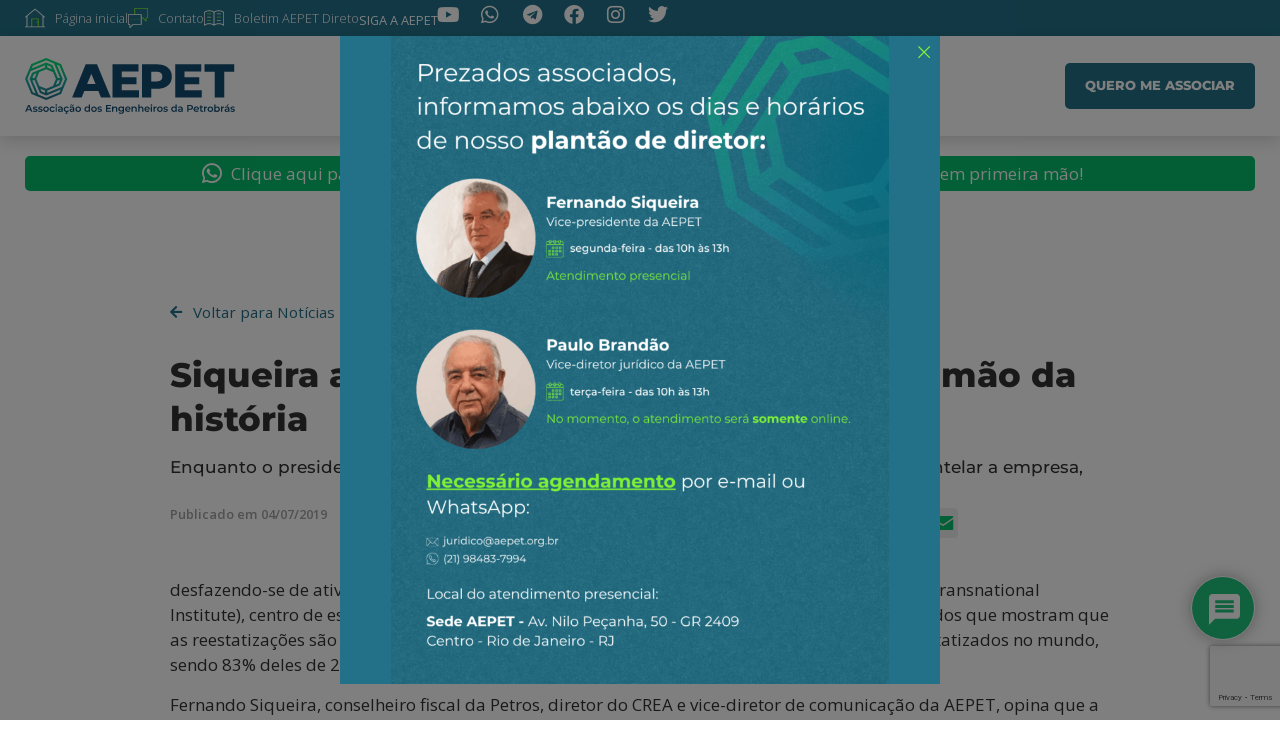

--- FILE ---
content_type: text/html; charset=UTF-8
request_url: https://aepet.org.br/noticia/siqueira-afirma-que-o-brasil-esta-na-contramao-da-historia/
body_size: 39397
content:
<!DOCTYPE html>
<html dir="ltr" lang="pt-BR" prefix="og: https://ogp.me/ns#">
<head><meta charset="UTF-8">
	<meta name="viewport" content="width=device-width, initial-scale=1">
	<link rel="profile" href="https://gmpg.org/xfn/11"><title>Siqueira afirma que o Brasil está na contramão da história - AEPET - Associação dos Engenheiros da Petrobrás</title>

		<!-- All in One SEO 4.9.2 - aioseo.com -->
	<meta name="description" content="Enquanto o presidente da Petrobrás, Castello Branco, reafirma seu propósito de desmantelar a empresa," />
	<meta name="robots" content="max-image-preview:large" />
	<link rel="canonical" href="https://aepet.org.br/noticia/siqueira-afirma-que-o-brasil-esta-na-contramao-da-historia/" />
	<meta name="generator" content="All in One SEO (AIOSEO) 4.9.2" />
		<meta property="og:locale" content="pt_BR" />
		<meta property="og:site_name" content="AEPET - Associação dos Engenheiros da Petrobrás - Atuamos na defesa da Soberania Nacional, da Petrobras e seu corpo técnico. Últimas Notícias e Análises sobre Petrobras, petróleo e energia" />
		<meta property="og:type" content="article" />
		<meta property="og:title" content="Siqueira afirma que o Brasil está na contramão da história - AEPET - Associação dos Engenheiros da Petrobrás" />
		<meta property="og:description" content="Enquanto o presidente da Petrobrás, Castello Branco, reafirma seu propósito de desmantelar a empresa," />
		<meta property="og:url" content="https://aepet.org.br/noticia/siqueira-afirma-que-o-brasil-esta-na-contramao-da-historia/" />
		<meta property="og:image" content="https://aepet.org.br/wp-content/uploads/2023/06/aepet_thumbnail.jpg" />
		<meta property="og:image:secure_url" content="https://aepet.org.br/wp-content/uploads/2023/06/aepet_thumbnail.jpg" />
		<meta property="og:image:width" content="1200" />
		<meta property="og:image:height" content="600" />
		<meta property="article:published_time" content="2019-07-04T06:00:00+00:00" />
		<meta property="article:modified_time" content="2019-07-04T06:00:00+00:00" />
		<meta property="article:publisher" content="https://www.facebook.com/AEPETNacional" />
		<meta name="twitter:card" content="summary_large_image" />
		<meta name="twitter:site" content="@AEPETNacional" />
		<meta name="twitter:title" content="Siqueira afirma que o Brasil está na contramão da história - AEPET - Associação dos Engenheiros da Petrobrás" />
		<meta name="twitter:description" content="Enquanto o presidente da Petrobrás, Castello Branco, reafirma seu propósito de desmantelar a empresa," />
		<meta name="twitter:image" content="https://aepet.org.br/wp-content/uploads/2023/06/favicon.png" />
		<script type="application/ld+json" class="aioseo-schema">
			{"@context":"https:\/\/schema.org","@graph":[{"@type":"BreadcrumbList","@id":"https:\/\/aepet.org.br\/noticia\/siqueira-afirma-que-o-brasil-esta-na-contramao-da-historia\/#breadcrumblist","itemListElement":[{"@type":"ListItem","@id":"https:\/\/aepet.org.br#listItem","position":1,"name":"In\u00edcio","item":"https:\/\/aepet.org.br","nextItem":{"@type":"ListItem","@id":"https:\/\/aepet.org.br\/noticia\/#listItem","name":"Not\u00edcias"}},{"@type":"ListItem","@id":"https:\/\/aepet.org.br\/noticia\/#listItem","position":2,"name":"Not\u00edcias","item":"https:\/\/aepet.org.br\/noticia\/","nextItem":{"@type":"ListItem","@id":"https:\/\/aepet.org.br\/noticia\/siqueira-afirma-que-o-brasil-esta-na-contramao-da-historia\/#listItem","name":"Siqueira afirma que o Brasil est\u00e1 na contram\u00e3o da hist\u00f3ria"},"previousItem":{"@type":"ListItem","@id":"https:\/\/aepet.org.br#listItem","name":"In\u00edcio"}},{"@type":"ListItem","@id":"https:\/\/aepet.org.br\/noticia\/siqueira-afirma-que-o-brasil-esta-na-contramao-da-historia\/#listItem","position":3,"name":"Siqueira afirma que o Brasil est\u00e1 na contram\u00e3o da hist\u00f3ria","previousItem":{"@type":"ListItem","@id":"https:\/\/aepet.org.br\/noticia\/#listItem","name":"Not\u00edcias"}}]},{"@type":"Organization","@id":"https:\/\/aepet.org.br\/#organization","name":"AEPET - Associa\u00e7\u00e3o dos Engenheiros da Petrobr\u00e1s","description":"Atuamos na defesa da Soberania Nacional, da Petrobras e seu corpo t\u00e9cnico. \u00daltimas Not\u00edcias e An\u00e1lises sobre Petrobras, petr\u00f3leo e energia","url":"https:\/\/aepet.org.br\/","telephone":"+552122773750","logo":{"@type":"ImageObject","url":"https:\/\/aepet.org.br\/wp-content\/uploads\/2023\/01\/logotipo_aepet.svg","@id":"https:\/\/aepet.org.br\/noticia\/siqueira-afirma-que-o-brasil-esta-na-contramao-da-historia\/#organizationLogo","width":230,"height":62},"image":{"@id":"https:\/\/aepet.org.br\/noticia\/siqueira-afirma-que-o-brasil-esta-na-contramao-da-historia\/#organizationLogo"},"sameAs":["https:\/\/twitter.com\/AEPETNacional","https:\/\/www.instagram.com\/aepet_nacional","https:\/\/www.youtube.com\/@AEPETNacional","https:\/\/www.linkedin.com\/company\/aepetnacional"]},{"@type":"WebPage","@id":"https:\/\/aepet.org.br\/noticia\/siqueira-afirma-que-o-brasil-esta-na-contramao-da-historia\/#webpage","url":"https:\/\/aepet.org.br\/noticia\/siqueira-afirma-que-o-brasil-esta-na-contramao-da-historia\/","name":"Siqueira afirma que o Brasil est\u00e1 na contram\u00e3o da hist\u00f3ria - AEPET - Associa\u00e7\u00e3o dos Engenheiros da Petrobr\u00e1s","description":"Enquanto o presidente da Petrobr\u00e1s, Castello Branco, reafirma seu prop\u00f3sito de desmantelar a empresa,","inLanguage":"pt-BR","isPartOf":{"@id":"https:\/\/aepet.org.br\/#website"},"breadcrumb":{"@id":"https:\/\/aepet.org.br\/noticia\/siqueira-afirma-que-o-brasil-esta-na-contramao-da-historia\/#breadcrumblist"},"datePublished":"2019-07-04T03:00:00-03:00","dateModified":"2019-07-04T03:00:00-03:00"},{"@type":"WebSite","@id":"https:\/\/aepet.org.br\/#website","url":"https:\/\/aepet.org.br\/","name":"AEPET - Associa\u00e7\u00e3o dos Engenheiros da Petrobr\u00e1s","alternateName":"AEPET","description":"Atuamos na defesa da Soberania Nacional, da Petrobras e seu corpo t\u00e9cnico. \u00daltimas Not\u00edcias e An\u00e1lises sobre Petrobras, petr\u00f3leo e energia","inLanguage":"pt-BR","publisher":{"@id":"https:\/\/aepet.org.br\/#organization"}}]}
		</script>
		<!-- All in One SEO -->


<link rel="preconnect" href="https://fonts.googleapis.com">
<link rel="preconnect" href="https://fonts.gstatic.com" crossorigin>
<link href="https://fonts.googleapis.com/css2?family=Montserrat:wght@300;400;500;600;700&family=Open+Sans:wght@300;400;500;600;700;800&display=swap" rel="stylesheet">

<!-- Google Tag Manager -->
<script>
(function(w, d, s, l, i) {
    w[l] = w[l] || [];
    w[l].push({
        'gtm.start': new Date().getTime(),
        event: 'gtm.js'
    });
    var f = d.getElementsByTagName(s)[0],
        j = d.createElement(s),
        dl = l != 'dataLayer' ? '&l=' + l : '';
    j.async = true;
    j.src =
        'https://www.googletagmanager.com/gtm.js?id=' + i + dl;
    f.parentNode.insertBefore(j, f);
})(window, document, 'script', 'dataLayer', 'GTM-N6LHPQN');
</script>
<!-- End Google Tag Manager -->


<script type='application/javascript'  id='pys-version-script'>console.log('PixelYourSite Free version 11.1.5.2');</script>
<link rel='dns-prefetch' href='//static.addtoany.com' />
<link rel="alternate" type="application/rss+xml" title="Feed para AEPET - Associação dos Engenheiros da Petrobrás &raquo;" href="https://aepet.org.br/feed/" />
<link rel="alternate" type="application/rss+xml" title="Feed de comentários para AEPET - Associação dos Engenheiros da Petrobrás &raquo;" href="https://aepet.org.br/comments/feed/" />
<link rel="alternate" type="application/rss+xml" title="Feed de comentários para AEPET - Associação dos Engenheiros da Petrobrás &raquo; Siqueira afirma que o Brasil está na contramão da história" href="https://aepet.org.br/noticia/siqueira-afirma-que-o-brasil-esta-na-contramao-da-historia/feed/" />
<link rel="alternate" title="oEmbed (JSON)" type="application/json+oembed" href="https://aepet.org.br/wp-json/oembed/1.0/embed?url=https%3A%2F%2Faepet.org.br%2Fnoticia%2Fsiqueira-afirma-que-o-brasil-esta-na-contramao-da-historia%2F" />
<link rel="alternate" title="oEmbed (XML)" type="text/xml+oembed" href="https://aepet.org.br/wp-json/oembed/1.0/embed?url=https%3A%2F%2Faepet.org.br%2Fnoticia%2Fsiqueira-afirma-que-o-brasil-esta-na-contramao-da-historia%2F&#038;format=xml" />
<style id='wp-img-auto-sizes-contain-inline-css'>
img:is([sizes=auto i],[sizes^="auto," i]){contain-intrinsic-size:3000px 1500px}
/*# sourceURL=wp-img-auto-sizes-contain-inline-css */
</style>
<link rel='stylesheet' id='premium-addons-css' href='https://aepet.org.br/wp-content/plugins/premium-addons-for-elementor/assets/frontend/min-css/premium-addons.min.css?ver=4.11.63' media='all' />
<style id='wp-emoji-styles-inline-css'>

	img.wp-smiley, img.emoji {
		display: inline !important;
		border: none !important;
		box-shadow: none !important;
		height: 1em !important;
		width: 1em !important;
		margin: 0 0.07em !important;
		vertical-align: -0.1em !important;
		background: none !important;
		padding: 0 !important;
	}
/*# sourceURL=wp-emoji-styles-inline-css */
</style>
<link rel='stylesheet' id='aioseo/css/src/vue/standalone/blocks/table-of-contents/global.scss-css' href='https://aepet.org.br/wp-content/plugins/all-in-one-seo-pack/dist/Lite/assets/css/table-of-contents/global.e90f6d47.css?ver=4.9.2' media='all' />
<link rel='stylesheet' id='cf7_add_password_field_style-css' href='https://aepet.org.br/wp-content/plugins/cf7-add-password-field/css/all.css?ver=6.9' media='all' />
<link rel='stylesheet' id='contact-form-7-css' href='https://aepet.org.br/wp-content/plugins/contact-form-7/includes/css/styles.css?ver=6.1.4' media='all' />
<link rel='stylesheet' id='hello-elementor-css' href='https://aepet.org.br/wp-content/themes/hello-elementor/assets/css/reset.css?ver=3.4.5' media='all' />
<link rel='stylesheet' id='hello-elementor-theme-style-css' href='https://aepet.org.br/wp-content/themes/hello-elementor/assets/css/theme.css?ver=3.4.5' media='all' />
<link rel='stylesheet' id='hello-elementor-header-footer-css' href='https://aepet.org.br/wp-content/themes/hello-elementor/assets/css/header-footer.css?ver=3.4.5' media='all' />
<link rel='stylesheet' id='jet-popup-frontend-css' href='https://aepet.org.br/wp-content/plugins/jet-popup/assets/css/jet-popup-frontend.css?ver=2.0.20.3' media='all' />
<link rel='stylesheet' id='elementor-icons-css' href='https://aepet.org.br/wp-content/plugins/elementor/assets/lib/eicons/css/elementor-icons.min.css?ver=5.45.0' media='all' />
<link rel='stylesheet' id='elementor-frontend-css' href='https://aepet.org.br/wp-content/uploads/elementor/css/custom-frontend.min.css?ver=1767782204' media='all' />
<link rel='stylesheet' id='elementor-post-5-css' href='https://aepet.org.br/wp-content/uploads/elementor/css/post-5.css?ver=1767782201' media='all' />
<link rel='stylesheet' id='jet-blog-css' href='https://aepet.org.br/wp-content/plugins/jet-blog/assets/css/jet-blog.css?ver=2.4.8' media='all' />
<link rel='stylesheet' id='jet-tricks-frontend-css' href='https://aepet.org.br/wp-content/plugins/jet-tricks/assets/css/jet-tricks-frontend.css?ver=1.5.9' media='all' />
<link rel='stylesheet' id='jet-engine-frontend-css' href='https://aepet.org.br/wp-content/plugins/jet-engine/assets/css/frontend.css?ver=3.8.2.1' media='all' />
<link rel='stylesheet' id='elementor-post-20660-css' href='https://aepet.org.br/wp-content/uploads/elementor/css/post-20660.css?ver=1767782204' media='all' />
<link rel='stylesheet' id='elementor-post-13155-css' href='https://aepet.org.br/wp-content/uploads/elementor/css/post-13155.css?ver=1767782204' media='all' />
<link rel='stylesheet' id='elementor-post-12455-css' href='https://aepet.org.br/wp-content/uploads/elementor/css/post-12455.css?ver=1767782204' media='all' />
<link rel='stylesheet' id='elementor-post-12446-css' href='https://aepet.org.br/wp-content/uploads/elementor/css/post-12446.css?ver=1767782204' media='all' />
<link rel='stylesheet' id='jet-theme-core-frontend-styles-css' href='https://aepet.org.br/wp-content/plugins/jet-theme-core/assets/css/frontend.css?ver=2.3.1.1' media='all' />
<link rel='stylesheet' id='uacf7-frontend-style-css' href='https://aepet.org.br/wp-content/plugins/ultimate-addons-for-contact-form-7/assets/css/uacf7-frontend.css?ver=6.9' media='all' />
<link rel='stylesheet' id='uacf7-form-style-css' href='https://aepet.org.br/wp-content/plugins/ultimate-addons-for-contact-form-7/assets/css/form-style.css?ver=6.9' media='all' />
<link rel='stylesheet' id='uacf7-multistep-style-css' href='https://aepet.org.br/wp-content/plugins/ultimate-addons-for-contact-form-7/addons/multistep/assets/css/multistep.css?ver=6.9' media='all' />
<link rel='stylesheet' id='wpdiscuz-frontend-css-css' href='https://aepet.org.br/wp-content/plugins/wpdiscuz/themes/default/style.css?ver=7.6.42' media='all' />
<style id='wpdiscuz-frontend-css-inline-css'>
 #wpdcom .wpd-blog-administrator .wpd-comment-label{color:#ffffff;background-color:#00B38F;border:none}#wpdcom .wpd-blog-administrator .wpd-comment-author, #wpdcom .wpd-blog-administrator .wpd-comment-author a{color:#00B38F}#wpdcom.wpd-layout-1 .wpd-comment .wpd-blog-administrator .wpd-avatar img{border-color:#00B38F}#wpdcom.wpd-layout-2 .wpd-comment.wpd-reply .wpd-comment-wrap.wpd-blog-administrator{border-left:3px solid #00B38F}#wpdcom.wpd-layout-2 .wpd-comment .wpd-blog-administrator .wpd-avatar img{border-bottom-color:#00B38F}#wpdcom.wpd-layout-3 .wpd-blog-administrator .wpd-comment-subheader{border-top:1px dashed #00B38F}#wpdcom.wpd-layout-3 .wpd-reply .wpd-blog-administrator .wpd-comment-right{border-left:1px solid #00B38F}#wpdcom .wpd-blog-editor .wpd-comment-label{color:#ffffff;background-color:#00B38F;border:none}#wpdcom .wpd-blog-editor .wpd-comment-author, #wpdcom .wpd-blog-editor .wpd-comment-author a{color:#00B38F}#wpdcom.wpd-layout-1 .wpd-comment .wpd-blog-editor .wpd-avatar img{border-color:#00B38F}#wpdcom.wpd-layout-2 .wpd-comment.wpd-reply .wpd-comment-wrap.wpd-blog-editor{border-left:3px solid #00B38F}#wpdcom.wpd-layout-2 .wpd-comment .wpd-blog-editor .wpd-avatar img{border-bottom-color:#00B38F}#wpdcom.wpd-layout-3 .wpd-blog-editor .wpd-comment-subheader{border-top:1px dashed #00B38F}#wpdcom.wpd-layout-3 .wpd-reply .wpd-blog-editor .wpd-comment-right{border-left:1px solid #00B38F}#wpdcom .wpd-blog-author .wpd-comment-label{color:#ffffff;background-color:#00B38F;border:none}#wpdcom .wpd-blog-author .wpd-comment-author, #wpdcom .wpd-blog-author .wpd-comment-author a{color:#00B38F}#wpdcom.wpd-layout-1 .wpd-comment .wpd-blog-author .wpd-avatar img{border-color:#00B38F}#wpdcom.wpd-layout-2 .wpd-comment .wpd-blog-author .wpd-avatar img{border-bottom-color:#00B38F}#wpdcom.wpd-layout-3 .wpd-blog-author .wpd-comment-subheader{border-top:1px dashed #00B38F}#wpdcom.wpd-layout-3 .wpd-reply .wpd-blog-author .wpd-comment-right{border-left:1px solid #00B38F}#wpdcom .wpd-blog-contributor .wpd-comment-label{color:#ffffff;background-color:#00B38F;border:none}#wpdcom .wpd-blog-contributor .wpd-comment-author, #wpdcom .wpd-blog-contributor .wpd-comment-author a{color:#00B38F}#wpdcom.wpd-layout-1 .wpd-comment .wpd-blog-contributor .wpd-avatar img{border-color:#00B38F}#wpdcom.wpd-layout-2 .wpd-comment .wpd-blog-contributor .wpd-avatar img{border-bottom-color:#00B38F}#wpdcom.wpd-layout-3 .wpd-blog-contributor .wpd-comment-subheader{border-top:1px dashed #00B38F}#wpdcom.wpd-layout-3 .wpd-reply .wpd-blog-contributor .wpd-comment-right{border-left:1px solid #00B38F}#wpdcom .wpd-blog-subscriber .wpd-comment-label{color:#ffffff;background-color:#00B38F;border:none}#wpdcom .wpd-blog-subscriber .wpd-comment-author, #wpdcom .wpd-blog-subscriber .wpd-comment-author a{color:#00B38F}#wpdcom.wpd-layout-2 .wpd-comment .wpd-blog-subscriber .wpd-avatar img{border-bottom-color:#00B38F}#wpdcom.wpd-layout-3 .wpd-blog-subscriber .wpd-comment-subheader{border-top:1px dashed #00B38F}#wpdcom .wpd-blog-marketer .wpd-comment-label{color:#ffffff;background-color:#00B38F;border:none}#wpdcom .wpd-blog-marketer .wpd-comment-author, #wpdcom .wpd-blog-marketer .wpd-comment-author a{color:#00B38F}#wpdcom.wpd-layout-1 .wpd-comment .wpd-blog-marketer .wpd-avatar img{border-color:#00B38F}#wpdcom.wpd-layout-2 .wpd-comment .wpd-blog-marketer .wpd-avatar img{border-bottom-color:#00B38F}#wpdcom.wpd-layout-3 .wpd-blog-marketer .wpd-comment-subheader{border-top:1px dashed #00B38F}#wpdcom.wpd-layout-3 .wpd-reply .wpd-blog-marketer .wpd-comment-right{border-left:1px solid #00B38F}#wpdcom .wpd-blog-sales_manager .wpd-comment-label{color:#ffffff;background-color:#00B38F;border:none}#wpdcom .wpd-blog-sales_manager .wpd-comment-author, #wpdcom .wpd-blog-sales_manager .wpd-comment-author a{color:#00B38F}#wpdcom.wpd-layout-1 .wpd-comment .wpd-blog-sales_manager .wpd-avatar img{border-color:#00B38F}#wpdcom.wpd-layout-2 .wpd-comment .wpd-blog-sales_manager .wpd-avatar img{border-bottom-color:#00B38F}#wpdcom.wpd-layout-3 .wpd-blog-sales_manager .wpd-comment-subheader{border-top:1px dashed #00B38F}#wpdcom.wpd-layout-3 .wpd-reply .wpd-blog-sales_manager .wpd-comment-right{border-left:1px solid #00B38F}#wpdcom .wpd-blog-sales_rep .wpd-comment-label{color:#ffffff;background-color:#00B38F;border:none}#wpdcom .wpd-blog-sales_rep .wpd-comment-author, #wpdcom .wpd-blog-sales_rep .wpd-comment-author a{color:#00B38F}#wpdcom.wpd-layout-1 .wpd-comment .wpd-blog-sales_rep .wpd-avatar img{border-color:#00B38F}#wpdcom.wpd-layout-2 .wpd-comment .wpd-blog-sales_rep .wpd-avatar img{border-bottom-color:#00B38F}#wpdcom.wpd-layout-3 .wpd-blog-sales_rep .wpd-comment-subheader{border-top:1px dashed #00B38F}#wpdcom.wpd-layout-3 .wpd-reply .wpd-blog-sales_rep .wpd-comment-right{border-left:1px solid #00B38F}#wpdcom .wpd-blog-post_author .wpd-comment-label{color:#ffffff;background-color:#00B38F;border:none}#wpdcom .wpd-blog-post_author .wpd-comment-author, #wpdcom .wpd-blog-post_author .wpd-comment-author a{color:#00B38F}#wpdcom .wpd-blog-post_author .wpd-avatar img{border-color:#00B38F}#wpdcom.wpd-layout-1 .wpd-comment .wpd-blog-post_author .wpd-avatar img{border-color:#00B38F}#wpdcom.wpd-layout-2 .wpd-comment.wpd-reply .wpd-comment-wrap.wpd-blog-post_author{border-left:3px solid #00B38F}#wpdcom.wpd-layout-2 .wpd-comment .wpd-blog-post_author .wpd-avatar img{border-bottom-color:#00B38F}#wpdcom.wpd-layout-3 .wpd-blog-post_author .wpd-comment-subheader{border-top:1px dashed #00B38F}#wpdcom.wpd-layout-3 .wpd-reply .wpd-blog-post_author .wpd-comment-right{border-left:1px solid #00B38F}#wpdcom .wpd-blog-guest .wpd-comment-label{color:#ffffff;background-color:#00B38F;border:none}#wpdcom .wpd-blog-guest .wpd-comment-author, #wpdcom .wpd-blog-guest .wpd-comment-author a{color:#00B38F}#wpdcom.wpd-layout-3 .wpd-blog-guest .wpd-comment-subheader{border-top:1px dashed #00B38F}#comments, #respond, .comments-area, #wpdcom{background:#ffffff}#wpdcom .ql-editor > *{color:#777777}#wpdcom .ql-editor::before{}#wpdcom .ql-toolbar{border:1px solid #DDDDDD;border-top:none}#wpdcom .ql-container{border:1px solid #DDDDDD;border-bottom:none}#wpdcom .wpd-form-row .wpdiscuz-item input[type="text"], #wpdcom .wpd-form-row .wpdiscuz-item input[type="email"], #wpdcom .wpd-form-row .wpdiscuz-item input[type="url"], #wpdcom .wpd-form-row .wpdiscuz-item input[type="color"], #wpdcom .wpd-form-row .wpdiscuz-item input[type="date"], #wpdcom .wpd-form-row .wpdiscuz-item input[type="datetime"], #wpdcom .wpd-form-row .wpdiscuz-item input[type="datetime-local"], #wpdcom .wpd-form-row .wpdiscuz-item input[type="month"], #wpdcom .wpd-form-row .wpdiscuz-item input[type="number"], #wpdcom .wpd-form-row .wpdiscuz-item input[type="time"], #wpdcom textarea, #wpdcom select{border:1px solid #DDDDDD;color:#777777}#wpdcom .wpd-form-row .wpdiscuz-item textarea{border:1px solid #DDDDDD}#wpdcom input::placeholder, #wpdcom textarea::placeholder, #wpdcom input::-moz-placeholder, #wpdcom textarea::-webkit-input-placeholder{}#wpdcom .wpd-comment-text{color:#777777}#wpdcom .wpd-thread-head .wpd-thread-info{border-bottom:2px solid #07be6c}#wpdcom .wpd-thread-head .wpd-thread-info.wpd-reviews-tab svg{fill:#07be6c}#wpdcom .wpd-thread-head .wpdiscuz-user-settings{border-bottom:2px solid #07be6c}#wpdcom .wpd-thread-head .wpdiscuz-user-settings:hover{color:#07be6c}#wpdcom .wpd-comment .wpd-follow-link:hover{color:#07be6c}#wpdcom .wpd-comment-status .wpd-sticky{color:#07be6c}#wpdcom .wpd-thread-filter .wpdf-active{color:#07be6c;border-bottom-color:#07be6c}#wpdcom .wpd-comment-info-bar{border:1px dashed #39cb8a;background:#e7f9f1}#wpdcom .wpd-comment-info-bar .wpd-current-view i{color:#07be6c}#wpdcom .wpd-filter-view-all:hover{background:#07be6c}#wpdcom .wpdiscuz-item .wpdiscuz-rating > label{color:#DDDDDD}#wpdcom .wpdiscuz-item .wpdiscuz-rating:not(:checked) > label:hover, .wpdiscuz-rating:not(:checked) > label:hover ~ label{}#wpdcom .wpdiscuz-item .wpdiscuz-rating > input ~ label:hover, #wpdcom .wpdiscuz-item .wpdiscuz-rating > input:not(:checked) ~ label:hover ~ label, #wpdcom .wpdiscuz-item .wpdiscuz-rating > input:not(:checked) ~ label:hover ~ label{color:#FFED85}#wpdcom .wpdiscuz-item .wpdiscuz-rating > input:checked ~ label:hover, #wpdcom .wpdiscuz-item .wpdiscuz-rating > input:checked ~ label:hover, #wpdcom .wpdiscuz-item .wpdiscuz-rating > label:hover ~ input:checked ~ label, #wpdcom .wpdiscuz-item .wpdiscuz-rating > input:checked + label:hover ~ label, #wpdcom .wpdiscuz-item .wpdiscuz-rating > input:checked ~ label:hover ~ label, .wpd-custom-field .wcf-active-star, #wpdcom .wpdiscuz-item .wpdiscuz-rating > input:checked ~ label{color:#FFD700}#wpd-post-rating .wpd-rating-wrap .wpd-rating-stars svg .wpd-star{fill:#DDDDDD}#wpd-post-rating .wpd-rating-wrap .wpd-rating-stars svg .wpd-active{fill:#FFD700}#wpd-post-rating .wpd-rating-wrap .wpd-rate-starts svg .wpd-star{fill:#DDDDDD}#wpd-post-rating .wpd-rating-wrap .wpd-rate-starts:hover svg .wpd-star{fill:#FFED85}#wpd-post-rating.wpd-not-rated .wpd-rating-wrap .wpd-rate-starts svg:hover ~ svg .wpd-star{fill:#DDDDDD}.wpdiscuz-post-rating-wrap .wpd-rating .wpd-rating-wrap .wpd-rating-stars svg .wpd-star{fill:#DDDDDD}.wpdiscuz-post-rating-wrap .wpd-rating .wpd-rating-wrap .wpd-rating-stars svg .wpd-active{fill:#FFD700}#wpdcom .wpd-comment .wpd-follow-active{color:#ff7a00}#wpdcom .page-numbers{color:#555;border:#555 1px solid}#wpdcom span.current{background:#555}#wpdcom.wpd-layout-1 .wpd-new-loaded-comment > .wpd-comment-wrap > .wpd-comment-right{background:#FFFAD6}#wpdcom.wpd-layout-2 .wpd-new-loaded-comment.wpd-comment > .wpd-comment-wrap > .wpd-comment-right{background:#FFFAD6}#wpdcom.wpd-layout-2 .wpd-new-loaded-comment.wpd-comment.wpd-reply > .wpd-comment-wrap > .wpd-comment-right{background:transparent}#wpdcom.wpd-layout-2 .wpd-new-loaded-comment.wpd-comment.wpd-reply > .wpd-comment-wrap{background:#FFFAD6}#wpdcom.wpd-layout-3 .wpd-new-loaded-comment.wpd-comment > .wpd-comment-wrap > .wpd-comment-right{background:#FFFAD6}#wpdcom .wpd-follow:hover i, #wpdcom .wpd-unfollow:hover i, #wpdcom .wpd-comment .wpd-follow-active:hover i{color:#07be6c}#wpdcom .wpdiscuz-readmore{cursor:pointer;color:#07be6c}.wpd-custom-field .wcf-pasiv-star, #wpcomm .wpdiscuz-item .wpdiscuz-rating > label{color:#DDDDDD}.wpd-wrapper .wpd-list-item.wpd-active{border-top:3px solid #07be6c}#wpdcom.wpd-layout-2 .wpd-comment.wpd-reply.wpd-unapproved-comment .wpd-comment-wrap{border-left:3px solid #FFFAD6}#wpdcom.wpd-layout-3 .wpd-comment.wpd-reply.wpd-unapproved-comment .wpd-comment-right{border-left:1px solid #FFFAD6}#wpdcom .wpd-prim-button{background-color:#07be6c;color:#FFFFFF}#wpdcom .wpd_label__check i.wpdicon-on{color:#07be6c;border:1px solid #83dfb6}#wpd-bubble-wrapper #wpd-bubble-all-comments-count{color:#07be6c}#wpd-bubble-wrapper > div{background-color:#07be6c}#wpd-bubble-wrapper > #wpd-bubble #wpd-bubble-add-message{background-color:#07be6c}#wpd-bubble-wrapper > #wpd-bubble #wpd-bubble-add-message::before{border-left-color:#07be6c;border-right-color:#07be6c}#wpd-bubble-wrapper.wpd-right-corner > #wpd-bubble #wpd-bubble-add-message::before{border-left-color:#07be6c;border-right-color:#07be6c}.wpd-inline-icon-wrapper path.wpd-inline-icon-first{fill:#227188}.wpd-inline-icon-count{background-color:#227188}.wpd-inline-icon-count::before{border-right-color:#227188}.wpd-inline-form-wrapper::before{border-bottom-color:#227188}.wpd-inline-form-question{background-color:#227188}.wpd-inline-form{background-color:#227188}.wpd-last-inline-comments-wrapper{border-color:#227188}.wpd-last-inline-comments-wrapper::before{border-bottom-color:#227188}.wpd-last-inline-comments-wrapper .wpd-view-all-inline-comments{background:#227188}.wpd-last-inline-comments-wrapper .wpd-view-all-inline-comments:hover,.wpd-last-inline-comments-wrapper .wpd-view-all-inline-comments:active,.wpd-last-inline-comments-wrapper .wpd-view-all-inline-comments:focus{background-color:#227188}#wpdcom .ql-snow .ql-tooltip[data-mode="link"]::before{content:"Digite o link:"}#wpdcom .ql-snow .ql-tooltip.ql-editing a.ql-action::after{content:"Guardar"}.comments-area{width:auto}
/*# sourceURL=wpdiscuz-frontend-css-inline-css */
</style>
<link rel='stylesheet' id='wpdiscuz-fa-css' href='https://aepet.org.br/wp-content/plugins/wpdiscuz/assets/third-party/font-awesome-5.13.0/css/fa.min.css?ver=7.6.42' media='all' />
<link rel='stylesheet' id='addtoany-css' href='https://aepet.org.br/wp-content/plugins/add-to-any/addtoany.min.css?ver=1.16' media='all' />
<link rel='stylesheet' id='hello-elementor-child-style-css' href='https://aepet.org.br/wp-content/themes/hello-theme-child-master/style.css?ver=1.0.0' media='all' />
<link rel='stylesheet' id='elementor-gf-local-montserrat-css' href='https://aepet.org.br/wp-content/uploads/elementor/google-fonts/css/montserrat.css?ver=1743362835' media='all' />
<link rel='stylesheet' id='elementor-icons-shared-0-css' href='https://aepet.org.br/wp-content/plugins/elementor/assets/lib/font-awesome/css/fontawesome.min.css?ver=5.15.3' media='all' />
<link rel='stylesheet' id='elementor-icons-fa-brands-css' href='https://aepet.org.br/wp-content/plugins/elementor/assets/lib/font-awesome/css/brands.min.css?ver=5.15.3' media='all' />
<link rel='stylesheet' id='elementor-icons-fa-solid-css' href='https://aepet.org.br/wp-content/plugins/elementor/assets/lib/font-awesome/css/solid.min.css?ver=5.15.3' media='all' />
<script id="addtoany-core-js-before">
window.a2a_config=window.a2a_config||{};a2a_config.callbacks=[];a2a_config.overlays=[];a2a_config.templates={};a2a_localize = {
	Share: "Share",
	Save: "Save",
	Subscribe: "Subscribe",
	Email: "Email",
	Bookmark: "Bookmark",
	ShowAll: "Show all",
	ShowLess: "Show less",
	FindServices: "Find service(s)",
	FindAnyServiceToAddTo: "Instantly find any service to add to",
	PoweredBy: "Powered by",
	ShareViaEmail: "Share via email",
	SubscribeViaEmail: "Subscribe via email",
	BookmarkInYourBrowser: "Bookmark in your browser",
	BookmarkInstructions: "Press Ctrl+D or \u2318+D to bookmark this page",
	AddToYourFavorites: "Add to your favorites",
	SendFromWebOrProgram: "Send from any email address or email program",
	EmailProgram: "Email program",
	More: "More&#8230;",
	ThanksForSharing: "Thanks for sharing!",
	ThanksForFollowing: "Thanks for following!"
};

a2a_config.icon_color="#eeeeee,#07be6c";

//# sourceURL=addtoany-core-js-before
</script>
<script defer src="https://static.addtoany.com/menu/page.js" id="addtoany-core-js"></script>
<script id="jquery-core-js-extra">
var pysFacebookRest = {"restApiUrl":"https://aepet.org.br/wp-json/pys-facebook/v1/event","debug":""};
//# sourceURL=jquery-core-js-extra
</script>
<script src="https://aepet.org.br/wp-includes/js/jquery/jquery.min.js?ver=3.7.1" id="jquery-core-js"></script>
<script src="https://aepet.org.br/wp-includes/js/jquery/jquery-migrate.min.js?ver=3.4.1" id="jquery-migrate-js"></script>
<script defer src="https://aepet.org.br/wp-content/plugins/add-to-any/addtoany.min.js?ver=1.1" id="addtoany-jquery-js"></script>
<script src="https://aepet.org.br/wp-content/plugins/pixelyoursite/dist/scripts/jquery.bind-first-0.2.3.min.js?ver=0.2.3" id="jquery-bind-first-js"></script>
<script src="https://aepet.org.br/wp-content/plugins/pixelyoursite/dist/scripts/js.cookie-2.1.3.min.js?ver=2.1.3" id="js-cookie-pys-js"></script>
<script src="https://aepet.org.br/wp-content/plugins/pixelyoursite/dist/scripts/tld.min.js?ver=2.3.1" id="js-tld-js"></script>
<script id="pys-js-extra">
var pysOptions = {"staticEvents":{"facebook":{"init_event":[{"delay":0,"type":"static","ajaxFire":false,"name":"PageView","pixelIds":["886077859068959"],"eventID":"17fae63d-d1d8-46b7-bbb3-a4ab93ae4340","params":{"page_title":"Siqueira afirma que o Brasil est\u00e1 na contram\u00e3o da hist\u00f3ria","post_type":"noticia","post_id":1125,"plugin":"PixelYourSite","user_role":"guest","event_url":"aepet.org.br/noticia/siqueira-afirma-que-o-brasil-esta-na-contramao-da-historia/"},"e_id":"init_event","ids":[],"hasTimeWindow":false,"timeWindow":0,"woo_order":"","edd_order":""}]}},"dynamicEvents":{"automatic_event_form":{"facebook":{"delay":0,"type":"dyn","name":"Form","pixelIds":["886077859068959"],"eventID":"e6e2d068-a67e-4d5d-a174-311f096875cb","params":{"page_title":"Siqueira afirma que o Brasil est\u00e1 na contram\u00e3o da hist\u00f3ria","post_type":"noticia","post_id":1125,"plugin":"PixelYourSite","user_role":"guest","event_url":"aepet.org.br/noticia/siqueira-afirma-que-o-brasil-esta-na-contramao-da-historia/"},"e_id":"automatic_event_form","ids":[],"hasTimeWindow":false,"timeWindow":0,"woo_order":"","edd_order":""}},"automatic_event_download":{"facebook":{"delay":0,"type":"dyn","name":"Download","extensions":["","doc","exe","js","pdf","ppt","tgz","zip","xls"],"pixelIds":["886077859068959"],"eventID":"051f8105-c649-44a7-8299-b5bcfd8fa682","params":{"page_title":"Siqueira afirma que o Brasil est\u00e1 na contram\u00e3o da hist\u00f3ria","post_type":"noticia","post_id":1125,"plugin":"PixelYourSite","user_role":"guest","event_url":"aepet.org.br/noticia/siqueira-afirma-que-o-brasil-esta-na-contramao-da-historia/"},"e_id":"automatic_event_download","ids":[],"hasTimeWindow":false,"timeWindow":0,"woo_order":"","edd_order":""}},"automatic_event_comment":{"facebook":{"delay":0,"type":"dyn","name":"Comment","pixelIds":["886077859068959"],"eventID":"5c198543-e2ac-4107-9c36-f832ef08e36a","params":{"page_title":"Siqueira afirma que o Brasil est\u00e1 na contram\u00e3o da hist\u00f3ria","post_type":"noticia","post_id":1125,"plugin":"PixelYourSite","user_role":"guest","event_url":"aepet.org.br/noticia/siqueira-afirma-que-o-brasil-esta-na-contramao-da-historia/"},"e_id":"automatic_event_comment","ids":[],"hasTimeWindow":false,"timeWindow":0,"woo_order":"","edd_order":""}},"automatic_event_scroll":{"facebook":{"delay":0,"type":"dyn","name":"PageScroll","scroll_percent":30,"pixelIds":["886077859068959"],"eventID":"c88d9ff5-d8bd-41d8-8437-0b21aa61292b","params":{"page_title":"Siqueira afirma que o Brasil est\u00e1 na contram\u00e3o da hist\u00f3ria","post_type":"noticia","post_id":1125,"plugin":"PixelYourSite","user_role":"guest","event_url":"aepet.org.br/noticia/siqueira-afirma-que-o-brasil-esta-na-contramao-da-historia/"},"e_id":"automatic_event_scroll","ids":[],"hasTimeWindow":false,"timeWindow":0,"woo_order":"","edd_order":""}},"automatic_event_time_on_page":{"facebook":{"delay":0,"type":"dyn","name":"TimeOnPage","time_on_page":30,"pixelIds":["886077859068959"],"eventID":"b12c9a35-5fc7-4f6f-82ce-4695e612fab6","params":{"page_title":"Siqueira afirma que o Brasil est\u00e1 na contram\u00e3o da hist\u00f3ria","post_type":"noticia","post_id":1125,"plugin":"PixelYourSite","user_role":"guest","event_url":"aepet.org.br/noticia/siqueira-afirma-que-o-brasil-esta-na-contramao-da-historia/"},"e_id":"automatic_event_time_on_page","ids":[],"hasTimeWindow":false,"timeWindow":0,"woo_order":"","edd_order":""}}},"triggerEvents":[],"triggerEventTypes":[],"facebook":{"pixelIds":["886077859068959"],"advancedMatching":{"external_id":"edbfedcebbfbecfbfacbfed"},"advancedMatchingEnabled":true,"removeMetadata":false,"wooVariableAsSimple":false,"serverApiEnabled":true,"wooCRSendFromServer":false,"send_external_id":null,"enabled_medical":false,"do_not_track_medical_param":["event_url","post_title","page_title","landing_page","content_name","categories","category_name","tags"],"meta_ldu":false},"debug":"","siteUrl":"https://aepet.org.br","ajaxUrl":"https://aepet.org.br/wp-admin/admin-ajax.php","ajax_event":"a6b5f15880","enable_remove_download_url_param":"1","cookie_duration":"7","last_visit_duration":"60","enable_success_send_form":"","ajaxForServerEvent":"1","ajaxForServerStaticEvent":"1","useSendBeacon":"1","send_external_id":"1","external_id_expire":"180","track_cookie_for_subdomains":"1","google_consent_mode":"1","gdpr":{"ajax_enabled":false,"all_disabled_by_api":false,"facebook_disabled_by_api":false,"analytics_disabled_by_api":false,"google_ads_disabled_by_api":false,"pinterest_disabled_by_api":false,"bing_disabled_by_api":false,"reddit_disabled_by_api":false,"externalID_disabled_by_api":false,"facebook_prior_consent_enabled":true,"analytics_prior_consent_enabled":true,"google_ads_prior_consent_enabled":null,"pinterest_prior_consent_enabled":true,"bing_prior_consent_enabled":true,"cookiebot_integration_enabled":false,"cookiebot_facebook_consent_category":"marketing","cookiebot_analytics_consent_category":"statistics","cookiebot_tiktok_consent_category":"marketing","cookiebot_google_ads_consent_category":"marketing","cookiebot_pinterest_consent_category":"marketing","cookiebot_bing_consent_category":"marketing","consent_magic_integration_enabled":false,"real_cookie_banner_integration_enabled":false,"cookie_notice_integration_enabled":false,"cookie_law_info_integration_enabled":false,"analytics_storage":{"enabled":true,"value":"granted","filter":false},"ad_storage":{"enabled":true,"value":"granted","filter":false},"ad_user_data":{"enabled":true,"value":"granted","filter":false},"ad_personalization":{"enabled":true,"value":"granted","filter":false}},"cookie":{"disabled_all_cookie":false,"disabled_start_session_cookie":false,"disabled_advanced_form_data_cookie":false,"disabled_landing_page_cookie":false,"disabled_first_visit_cookie":false,"disabled_trafficsource_cookie":false,"disabled_utmTerms_cookie":false,"disabled_utmId_cookie":false},"tracking_analytics":{"TrafficSource":"direct","TrafficLanding":"undefined","TrafficUtms":[],"TrafficUtmsId":[]},"GATags":{"ga_datalayer_type":"default","ga_datalayer_name":"dataLayerPYS"},"woo":{"enabled":false},"edd":{"enabled":false},"cache_bypass":"1768580935"};
//# sourceURL=pys-js-extra
</script>
<script src="https://aepet.org.br/wp-content/plugins/pixelyoursite/dist/scripts/public.js?ver=11.1.5.2" id="pys-js"></script>
<link rel="https://api.w.org/" href="https://aepet.org.br/wp-json/" /><link rel="alternate" title="JSON" type="application/json" href="https://aepet.org.br/wp-json/wp/v2/noticia/1125" /><link rel="EditURI" type="application/rsd+xml" title="RSD" href="https://aepet.org.br/xmlrpc.php?rsd" />
<meta name="generator" content="WordPress 6.9" />
<link rel='shortlink' href='https://aepet.org.br/?p=1125' />
			<style>
				.e-con.e-parent:nth-of-type(n+4):not(.e-lazyloaded):not(.e-no-lazyload),
				.e-con.e-parent:nth-of-type(n+4):not(.e-lazyloaded):not(.e-no-lazyload) * {
					background-image: none !important;
				}
				@media screen and (max-height: 1024px) {
					.e-con.e-parent:nth-of-type(n+3):not(.e-lazyloaded):not(.e-no-lazyload),
					.e-con.e-parent:nth-of-type(n+3):not(.e-lazyloaded):not(.e-no-lazyload) * {
						background-image: none !important;
					}
				}
				@media screen and (max-height: 640px) {
					.e-con.e-parent:nth-of-type(n+2):not(.e-lazyloaded):not(.e-no-lazyload),
					.e-con.e-parent:nth-of-type(n+2):not(.e-lazyloaded):not(.e-no-lazyload) * {
						background-image: none !important;
					}
				}
			</style>
			<link rel="icon" href="https://aepet.org.br/wp-content/uploads/2023/06/favicon-150x150.png" sizes="32x32" />
<link rel="icon" href="https://aepet.org.br/wp-content/uploads/2023/06/favicon-262x262.png" sizes="192x192" />
<link rel="apple-touch-icon" href="https://aepet.org.br/wp-content/uploads/2023/06/favicon-262x262.png" />
<meta name="msapplication-TileImage" content="https://aepet.org.br/wp-content/uploads/2023/06/favicon-300x300.png" />
</head>
<body class="wp-singular noticia-template-default single single-noticia postid-1125 wp-embed-responsive wp-theme-hello-elementor wp-child-theme-hello-theme-child-master jet-theme-core jet-theme-core--has-template jet-theme-core--has-header jet-theme-core--has-body jet-theme-core--has-footer hello-elementor-default jet-engine-optimized-dom elementor-default elementor-kit-5">
<!-- Google Tag Manager (noscript) -->
<noscript><iframe src="https://www.googletagmanager.com/ns.html?id=GTM-N6LHPQN" height="0" width="0" style="display:none;visibility:hidden"></iframe></noscript>
<!-- End Google Tag Manager (noscript) -->


<div id="jet-theme-core-document" class="jet-theme-core-document jet-theme-core-document--elementor-content-type"><div class="jet-theme-core-document__inner"><header id="jet-theme-core-header" class="jet-theme-core-location jet-theme-core-location--header-location"><div class="jet-theme-core-location__inner">		<div data-elementor-type="jet_header" data-elementor-id="20660" class="elementor elementor-20660">
				<div class="elementor-element elementor-element-9be0a08 elementor-hidden-mobile elementor-hidden-mobile_extra e-flex e-con-boxed e-con e-parent" data-id="9be0a08" data-element_type="container" data-settings="{&quot;background_background&quot;:&quot;classic&quot;,&quot;jet_parallax_layout_list&quot;:[]}">
					<div class="e-con-inner">
		<div class="elementor-element elementor-element-19d1fb4 e-con-full e-flex e-con e-child" data-id="19d1fb4" data-element_type="container" data-settings="{&quot;jet_parallax_layout_list&quot;:[]}">
				<div class="elementor-element elementor-element-bda1227 elementor-icon-list--layout-inline elementor-list-item-link-full_width elementor-widget elementor-widget-icon-list" data-id="bda1227" data-element_type="widget" data-widget_type="icon-list.default">
				<div class="elementor-widget-container">
							<ul class="elementor-icon-list-items elementor-inline-items">
							<li class="elementor-icon-list-item elementor-inline-item">
											<a href="https://aepet.org.br/">

												<span class="elementor-icon-list-icon">
							<svg xmlns="http://www.w3.org/2000/svg" width="20" height="20" viewBox="0 0 20 20" fill="none"><g clip-path="url(#clip0_403_216)"><path d="M13.2442 10.3813H6.75586C6.51855 10.3813 6.32617 10.5737 6.32617 10.811V18.9215H7.18555V11.2407H12.8145V13.6255H11.6221C11.3848 13.6255 11.1925 13.8179 11.1925 14.0552C11.1925 14.2925 11.3848 14.4849 11.6221 14.4849H12.8145V18.9215H13.6739V10.811C13.6739 10.5737 13.4815 10.3813 13.2442 10.3813Z" fill="#7FF136"></path><path d="M19.5703 18.4919H18.3779V8.74174L19.2925 9.51682C19.3733 9.58521 19.472 9.61869 19.5701 9.61869C19.692 9.61869 19.8132 9.56709 19.8981 9.46682C20.0516 9.28576 20.0292 9.01463 19.8481 8.86123L10.2778 0.750762C10.1175 0.61498 9.88251 0.61498 9.7222 0.750762L0.151884 8.86123C-0.0291704 9.01463 -0.0515142 9.2858 0.101884 9.46682C0.255322 9.64783 0.526455 9.67021 0.70747 9.51682L1.62208 8.74174V18.4919H0.429697C0.192392 18.4919 9.26918e-06 18.6842 9.26918e-06 18.9215C9.26918e-06 19.1588 0.192392 19.3512 0.429697 19.3512H19.5703C19.8076 19.3512 20 19.1588 20 18.9215C20 18.6842 19.8076 18.4919 19.5703 18.4919ZM2.48149 8.01346L10 1.64182L17.5186 8.01346V18.4919H2.48149V8.01346Z" fill="white"></path></g><defs><clipPath id="clip0_403_216"><rect width="20" height="20" fill="white"></rect></clipPath></defs></svg>						</span>
										<span class="elementor-icon-list-text">Página inicial</span>
											</a>
									</li>
								<li class="elementor-icon-list-item elementor-inline-item">
											<a href="/fale-com-a-aepet">

												<span class="elementor-icon-list-icon">
							<svg xmlns="http://www.w3.org/2000/svg" width="20" height="20" viewBox="0 0 20 20" fill="none"><g clip-path="url(#clip0_403_233)"><path d="M18.1106 13.5117C17.9988 13.5117 17.8889 13.468 17.8067 13.3858L14.6884 10.2675H13.2443V9.40812H14.8663C14.9803 9.40812 15.0896 9.4534 15.1702 9.53399L17.6808 12.0446V9.83781C17.6808 9.60051 17.8732 9.40812 18.1105 9.40812H19.1407V0.859375H7.18555V6.59363H6.32617V0.429688C6.32617 0.192383 6.51855 0 6.75586 0H19.5704C19.8077 0 20 0.192383 20 0.429688V9.83781C20 10.0751 19.8077 10.2675 19.5704 10.2675H18.5402V13.082C18.5402 13.2558 18.4355 13.4125 18.275 13.479C18.2218 13.501 18.1659 13.5116 18.1106 13.5117Z" fill="#7FF136"></path><path d="M6.75684 11.9317C6.51953 11.9317 6.32715 11.7393 6.32715 11.502C6.32715 11.2647 6.51953 11.0715 6.75684 11.0715C6.99414 11.0715 7.18652 11.2632 7.18652 11.5005V11.502C7.18652 11.7393 6.99414 11.9317 6.75684 11.9317Z" fill="#7FF136"></path><path d="M10.001 11.9317C9.76367 11.9317 9.57129 11.7393 9.57129 11.502C9.57129 11.2647 9.76367 11.0715 10.001 11.0715C10.2383 11.0715 10.4307 11.2632 10.4307 11.5005V11.502C10.4307 11.7393 10.2383 11.9317 10.001 11.9317Z" fill="#7FF136"></path><path d="M3.5127 11.9317C3.27539 11.9317 3.08301 11.7393 3.08301 11.502C3.08301 11.2647 3.27539 11.0715 3.5127 11.0715C3.75 11.0715 3.94238 11.2632 3.94238 11.5005V11.502C3.94238 11.7393 3.75 11.9317 3.5127 11.9317Z" fill="#7FF136"></path><path d="M1.88945 20.0001C1.8341 20.0001 1.77828 19.9894 1.72512 19.9674C1.56457 19.9009 1.45988 19.7442 1.45988 19.5704V16.7559H0.429688C0.192383 16.7559 0 16.5635 0 16.3262V6.59375C0 6.35645 0.192383 6.16406 0.429688 6.16406H13.2442C13.4815 6.16406 13.6739 6.35645 13.6739 6.59375V16.3263C13.6739 16.5636 13.4815 16.7559 13.2442 16.7559H5.31176L2.19344 19.8743C2.11121 19.9564 2.00133 20.0001 1.88945 20.0001ZM0.859375 15.8966H1.88957C2.12688 15.8966 2.31926 16.0889 2.31926 16.3263V18.5331L4.82988 16.0224C4.91047 15.9419 5.01977 15.8966 5.13371 15.8966H12.8145V7.02344H0.859375V15.8966Z" fill="white"></path></g><defs><clipPath id="clip0_403_233"><rect width="20" height="20" fill="white"></rect></clipPath></defs></svg>						</span>
										<span class="elementor-icon-list-text">Contato</span>
											</a>
									</li>
								<li class="elementor-icon-list-item elementor-inline-item">
											<a href="#" class="boletim-ad-popup">

												<span class="elementor-icon-list-icon">
							<svg xmlns="http://www.w3.org/2000/svg" width="20" height="20" viewBox="0 0 20 20" fill="none"><path d="M19.8897 4.03533C19.8248 3.9633 18.2627 2.27104 14.8662 2.27104C12.252 2.271 10.6336 3.27197 10 3.75998C9.36641 3.27197 7.74801 2.271 5.13375 2.271C1.73723 2.271 0.175156 3.9633 0.110312 4.03533C0.0392969 4.11424 0 4.21662 0 4.32279V17.2995C0 17.4774 0.109648 17.6369 0.275742 17.7007C0.441836 17.7644 0.630039 17.7192 0.749063 17.5869C0.762383 17.5721 2.11582 16.1071 5.13371 16.1071C8.14078 16.1071 9.68215 17.5896 9.69613 17.6033C9.86297 17.7702 10.1344 17.7701 10.3026 17.6046C10.3178 17.5896 11.8591 16.1071 14.8662 16.1071C17.8563 16.1071 19.2387 17.5738 19.2509 17.5869C19.334 17.6793 19.4508 17.7292 19.5704 17.7292C19.622 17.7292 19.6741 17.7199 19.7242 17.7007C19.8903 17.6369 20 17.4774 20 17.2995V4.32279C20 4.21662 19.9607 4.11424 19.8897 4.03533V4.03533ZM0.859375 16.4045V4.50596C1.24266 4.16682 2.62016 3.13037 5.13375 3.13037C7.65605 3.13037 9.14684 4.17322 9.57031 4.51764V16.4376C8.76168 15.9255 7.28527 15.2477 5.13375 15.2477C3.0352 15.2477 1.63687 15.8937 0.859375 16.4045V16.4045ZM19.1406 16.4045C18.3631 15.8938 16.9648 15.2477 14.8662 15.2477C12.7147 15.2477 11.2383 15.9256 10.4297 16.4376V4.51775C10.8548 4.17201 12.3454 3.13037 14.8662 3.13037C17.3798 3.13037 18.7573 4.16682 19.1406 4.50596V16.4045Z" fill="white"></path><path d="M16.4883 12.8628H13.2441C13.0068 12.8628 12.8145 12.6704 12.8145 12.4331C12.8145 12.1958 13.0068 12.0034 13.2441 12.0034H16.4883C16.7256 12.0034 16.918 12.1958 16.918 12.4331C16.918 12.6704 16.7256 12.8628 16.4883 12.8628Z" fill="white"></path><path d="M16.4883 9.61865H13.2441C13.0068 9.61865 12.8145 9.42627 12.8145 9.18896C12.8145 8.95166 13.0068 8.75928 13.2441 8.75928H16.4883C16.7256 8.75928 16.918 8.95166 16.918 9.18896C16.918 9.42627 16.7256 9.61865 16.4883 9.61865Z" fill="#7FF136"></path><path d="M16.4883 6.37451H13.2441C13.0068 6.37451 12.8145 6.18213 12.8145 5.94482C12.8145 5.70752 13.0068 5.51514 13.2441 5.51514H16.4883C16.7256 5.51514 16.918 5.70752 16.918 5.94482C16.918 6.18213 16.7256 6.37451 16.4883 6.37451Z" fill="white"></path><path d="M6.7559 6.37451H3.51172C3.27441 6.37451 3.08203 6.18213 3.08203 5.94482C3.08203 5.70752 3.27441 5.51514 3.51172 5.51514H6.7559C6.9932 5.51514 7.18559 5.70752 7.18559 5.94482C7.18559 6.18213 6.9932 6.37451 6.7559 6.37451Z" fill="#7FF136"></path><path d="M6.7559 9.61865H3.51172C3.27441 9.61865 3.08203 9.42627 3.08203 9.18896C3.08203 8.95166 3.27441 8.75928 3.51172 8.75928H6.7559C6.9932 8.75928 7.18559 8.95166 7.18559 9.18896C7.18559 9.42627 6.9932 9.61865 6.7559 9.61865Z" fill="white"></path><path d="M6.7559 12.8628H3.51172C3.27441 12.8628 3.08203 12.6704 3.08203 12.4331C3.08203 12.1958 3.27441 12.0034 3.51172 12.0034H6.7559C6.9932 12.0034 7.18559 12.1958 7.18559 12.4331C7.18559 12.6704 6.9932 12.8628 6.7559 12.8628Z" fill="#7FF136"></path></svg>						</span>
										<span class="elementor-icon-list-text">Boletim AEPET Direto</span>
											</a>
									</li>
						</ul>
						</div>
				</div>
		<div class="elementor-element elementor-element-5dc86ff e-con-full e-flex e-con e-child" data-id="5dc86ff" data-element_type="container" data-settings="{&quot;jet_parallax_layout_list&quot;:[]}">
				<div class="elementor-element elementor-element-04fe87c elementor-hidden-tablet elementor-widget elementor-widget-heading" data-id="04fe87c" data-element_type="widget" data-widget_type="heading.default">
				<div class="elementor-widget-container">
					<span class="elementor-heading-title elementor-size-default">Siga a AEPET</span>				</div>
				</div>
				<div class="elementor-element elementor-element-29e522e elementor-shape-rounded elementor-grid-0 e-grid-align-center elementor-widget elementor-widget-social-icons" data-id="29e522e" data-element_type="widget" data-widget_type="social-icons.default">
				<div class="elementor-widget-container">
							<div class="elementor-social-icons-wrapper elementor-grid" role="list">
							<span class="elementor-grid-item" role="listitem">
					<a class="elementor-icon elementor-social-icon elementor-social-icon-youtube elementor-repeater-item-d6c06c0" href="http://www.youtube.com/channel/UC5GANXVHmwwDaoQzby4MLFQ?sub_confirmation=1" target="_blank" rel="nofollow">
						<span class="elementor-screen-only">Youtube</span>
						<i aria-hidden="true" class="fab fa-youtube"></i>					</a>
				</span>
							<span class="elementor-grid-item" role="listitem">
					<a class="elementor-icon elementor-social-icon elementor-social-icon-whatsapp elementor-repeater-item-55d9ada" href="https://whatsapp.com/channel/0029Vb4RI09Id7nWFKOZR81I" target="_blank">
						<span class="elementor-screen-only">Whatsapp</span>
						<i aria-hidden="true" class="fab fa-whatsapp"></i>					</a>
				</span>
							<span class="elementor-grid-item" role="listitem">
					<a class="elementor-icon elementor-social-icon elementor-social-icon-telegram elementor-repeater-item-111e9f0" href="https://t.me/aepet" target="_blank" rel="nofollow">
						<span class="elementor-screen-only">Telegram</span>
						<i aria-hidden="true" class="fab fa-telegram"></i>					</a>
				</span>
							<span class="elementor-grid-item" role="listitem">
					<a class="elementor-icon elementor-social-icon elementor-social-icon-facebook elementor-repeater-item-98b414a" href="https://m.facebook.com/AEPETNacional/" target="_blank" rel="nofollow">
						<span class="elementor-screen-only">Facebook</span>
						<i aria-hidden="true" class="fab fa-facebook"></i>					</a>
				</span>
							<span class="elementor-grid-item" role="listitem">
					<a class="elementor-icon elementor-social-icon elementor-social-icon-instagram elementor-repeater-item-ca209d1" href="https://www.instagram.com/aepet_nacional/" target="_blank" rel="nofollow">
						<span class="elementor-screen-only">Instagram</span>
						<i aria-hidden="true" class="fab fa-instagram"></i>					</a>
				</span>
							<span class="elementor-grid-item" role="listitem">
					<a class="elementor-icon elementor-social-icon elementor-social-icon-twitter elementor-repeater-item-490a5cc" href="https://twitter.com/AEPETNacional" target="_blank" rel="nofollow">
						<span class="elementor-screen-only">Twitter</span>
						<i aria-hidden="true" class="fab fa-twitter"></i>					</a>
				</span>
					</div>
						</div>
				</div>
				</div>
				</div>
					</div>
				</div>
		<div class="elementor-element elementor-element-83136d2 e-flex e-con-boxed e-con e-parent" data-id="83136d2" data-element_type="container" data-settings="{&quot;background_background&quot;:&quot;classic&quot;,&quot;jet_parallax_layout_list&quot;:[]}">
					<div class="e-con-inner">
		<div class="elementor-element elementor-element-7757cc4 e-flex e-con-boxed e-con e-child" data-id="7757cc4" data-element_type="container" data-settings="{&quot;jet_parallax_layout_list&quot;:[]}">
					<div class="e-con-inner">
				<div class="elementor-element elementor-element-f3c5e20 logo-header elementor-widget elementor-widget-image" data-id="f3c5e20" data-element_type="widget" data-widget_type="image.default">
				<div class="elementor-widget-container">
																<a href="https://aepet.org.br/">
							<img src="https://aepet.org.br/wp-content/uploads/2023/01/logotipo_aepet.svg" title="logotipo_aepet" alt="logotipo_aepet" loading="lazy" />								</a>
															</div>
				</div>
				<div class="elementor-element elementor-element-a7794c4 premium-nav-slide-down elementor-hidden-tablet elementor-hidden-mobile_extra elementor-hidden-mobile premium-nav-sticky-yes premium-nav-hor premium-ham-dropdown elementor-widget elementor-widget-premium-nav-menu" data-id="a7794c4" data-element_type="widget" data-settings="{&quot;pa_sticky_disabled_on&quot;:[],&quot;pa_sticky_switcher&quot;:&quot;yes&quot;,&quot;pa_sticky_target&quot;:&quot;header-sticky&quot;,&quot;submenu_icon&quot;:{&quot;value&quot;:&quot;fas fa-angle-down&quot;,&quot;library&quot;:&quot;fa-solid&quot;},&quot;submenu_item_icon&quot;:{&quot;value&quot;:&quot;&quot;,&quot;library&quot;:&quot;&quot;}}" data-widget_type="premium-nav-menu.default">
				<div class="elementor-widget-container">
								<div data-settings="{&quot;breakpoint&quot;:0,&quot;mobileLayout&quot;:&quot;dropdown&quot;,&quot;mainLayout&quot;:&quot;hor&quot;,&quot;stretchDropdown&quot;:false,&quot;hoverEffect&quot;:&quot;&quot;,&quot;submenuEvent&quot;:&quot;hover&quot;,&quot;submenuTrigger&quot;:&quot;item&quot;,&quot;closeAfterClick&quot;:false,&quot;renderMobileMenu&quot;:true,&quot;stickyOptions&quot;:{&quot;targetId&quot;:&quot;header-sticky&quot;,&quot;onScroll&quot;:false,&quot;disableOn&quot;:[]}}" class="premium-nav-widget-container premium-nav-pointer-none" style="visibility:hidden; opacity:0;">
				<div class="premium-ver-inner-container">
									<div class="premium-hamburger-toggle premium-mobile-menu-icon" role="button" aria-label="Toggle Menu">
						<span class="premium-toggle-text">
							<i aria-hidden="true" class="fas fa-bars"></i>Menu						</span>
						<span class="premium-toggle-close">
							<i aria-hidden="true" class="fas fa-times"></i>Fechar						</span>
					</div>
												<div class="premium-nav-menu-container premium-nav-default">
								<ul id="menu-menu-principal" class="premium-nav-menu premium-main-nav-menu"><li id="premium-nav-menu-item-1382" class="menu-item menu-item-type-custom menu-item-object-custom menu-item-has-children premium-nav-menu-item"><a class="premium-menu-link premium-menu-link-parent premium-lq__none">Sobre<i class="fas fa-angle-down premium-dropdown-icon"></i></a>
<ul class="premium-sub-menu premium-lq__none">
	<li id="premium-nav-menu-item-16347" class="menu-item menu-item-type-post_type menu-item-object-page premium-nav-menu-item premium-sub-menu-item"><a href="https://aepet.org.br/sobre-a-aepet/" class="premium-menu-link premium-sub-menu-link">Sobre a AEPET</a></li>
	<li id="premium-nav-menu-item-17067" class="menu-item menu-item-type-post_type menu-item-object-page premium-nav-menu-item premium-sub-menu-item"><a href="https://aepet.org.br/estatuto/" class="premium-menu-link premium-sub-menu-link">Estatuto</a></li>
	<li id="premium-nav-menu-item-14032" class="menu-item menu-item-type-post_type menu-item-object-page premium-nav-menu-item premium-sub-menu-item"><a href="https://aepet.org.br/notas-da-aepet/" class="premium-menu-link premium-sub-menu-link">Notas</a></li>
	<li id="premium-nav-menu-item-14031" class="menu-item menu-item-type-post_type menu-item-object-page premium-nav-menu-item premium-sub-menu-item"><a href="https://aepet.org.br/cartas-da-aepet/" class="premium-menu-link premium-sub-menu-link">Cartas</a></li>
	<li id="premium-nav-menu-item-14033" class="menu-item menu-item-type-post_type menu-item-object-page premium-nav-menu-item premium-sub-menu-item"><a href="https://aepet.org.br/votos-da-aepet/" class="premium-menu-link premium-sub-menu-link">Votos</a></li>
	<li id="premium-nav-menu-item-20830" class="menu-item menu-item-type-custom menu-item-object-custom premium-nav-menu-item premium-sub-menu-item"><a target="_blank" rel="noopener" href="https://bibliotecadigital.aepet.org.br/" class="premium-menu-link premium-sub-menu-link">Biblioteca Digital</a></li>
</ul>
</li>
<li id="premium-nav-menu-item-17408" class="menu-item menu-item-type-post_type menu-item-object-page premium-nav-menu-item"><a href="https://aepet.org.br/noticias/" class="premium-menu-link premium-menu-link-parent premium-lq__none">Notícias</a></li>
<li id="premium-nav-menu-item-11470" class="menu-item menu-item-type-post_type menu-item-object-page menu-item-has-children premium-nav-menu-item"><a href="https://aepet.org.br/artigos/" class="premium-menu-link premium-menu-link-parent premium-lq__none">Artigos<i class="fas fa-angle-down premium-dropdown-icon"></i></a>
<ul class="premium-sub-menu premium-lq__none">
	<li id="premium-nav-menu-item-21814" class="menu-item menu-item-type-post_type menu-item-object-page premium-nav-menu-item premium-sub-menu-item"><a href="https://aepet.org.br/artigos/" class="premium-menu-link premium-sub-menu-link">Últimas Publicações</a></li>
	<li id="premium-nav-menu-item-19079" class="menu-item menu-item-type-post_type menu-item-object-page premium-nav-menu-item premium-sub-menu-item"><a href="https://aepet.org.br/autores/" class="premium-menu-link premium-sub-menu-link">Autores</a></li>
</ul>
</li>
<li id="premium-nav-menu-item-13721" class="menu-item menu-item-type-post_type menu-item-object-page premium-nav-menu-item"><a href="https://aepet.org.br/aepet-tv/" class="premium-menu-link premium-menu-link-parent premium-lq__none">AEPET TV</a></li>
<li id="premium-nav-menu-item-1386" class="menu-item menu-item-type-custom menu-item-object-custom menu-item-has-children premium-nav-menu-item"><a class="premium-menu-link premium-menu-link-parent premium-lq__none">Associado<i class="fas fa-angle-down premium-dropdown-icon"></i></a>
<ul class="premium-sub-menu premium-lq__none">
	<li id="premium-nav-menu-item-14366" class="menu-item menu-item-type-post_type menu-item-object-page premium-nav-menu-item premium-sub-menu-item"><a href="https://aepet.org.br/acoes-juridicas/" class="premium-menu-link premium-sub-menu-link">Ações Jurídicas</a></li>
	<li id="premium-nav-menu-item-14417" class="menu-item menu-item-type-post_type menu-item-object-page premium-nav-menu-item premium-sub-menu-item"><a href="https://aepet.org.br/beneficios/" class="premium-menu-link premium-sub-menu-link">Benefícios</a></li>
	<li id="premium-nav-menu-item-14832" class="menu-item menu-item-type-post_type menu-item-object-page premium-nav-menu-item premium-sub-menu-item"><a href="https://aepet.org.br/atualizacao-cadastral/" class="premium-menu-link premium-sub-menu-link">Atualização Cadastral</a></li>
</ul>
</li>
</ul>							</div>
												<div class="premium-mobile-menu-container">
																<ul id="menu-menu-principal-1" class="premium-mobile-menu premium-main-mobile-menu premium-main-nav-menu"><li id="premium-nav-menu-item-13821" class="menu-item menu-item-type-custom menu-item-object-custom menu-item-has-children premium-nav-menu-item"><a class="premium-menu-link premium-menu-link-parent premium-lq__none">Sobre<i class="fas fa-angle-down premium-dropdown-icon"></i></a>
<ul class="premium-sub-menu premium-lq__none">
	<li id="premium-nav-menu-item-163472" class="menu-item menu-item-type-post_type menu-item-object-page premium-nav-menu-item premium-sub-menu-item"><a href="https://aepet.org.br/sobre-a-aepet/" class="premium-menu-link premium-sub-menu-link">Sobre a AEPET</a></li>
	<li id="premium-nav-menu-item-170673" class="menu-item menu-item-type-post_type menu-item-object-page premium-nav-menu-item premium-sub-menu-item"><a href="https://aepet.org.br/estatuto/" class="premium-menu-link premium-sub-menu-link">Estatuto</a></li>
	<li id="premium-nav-menu-item-140324" class="menu-item menu-item-type-post_type menu-item-object-page premium-nav-menu-item premium-sub-menu-item"><a href="https://aepet.org.br/notas-da-aepet/" class="premium-menu-link premium-sub-menu-link">Notas</a></li>
	<li id="premium-nav-menu-item-140315" class="menu-item menu-item-type-post_type menu-item-object-page premium-nav-menu-item premium-sub-menu-item"><a href="https://aepet.org.br/cartas-da-aepet/" class="premium-menu-link premium-sub-menu-link">Cartas</a></li>
	<li id="premium-nav-menu-item-140336" class="menu-item menu-item-type-post_type menu-item-object-page premium-nav-menu-item premium-sub-menu-item"><a href="https://aepet.org.br/votos-da-aepet/" class="premium-menu-link premium-sub-menu-link">Votos</a></li>
	<li id="premium-nav-menu-item-208307" class="menu-item menu-item-type-custom menu-item-object-custom premium-nav-menu-item premium-sub-menu-item"><a target="_blank" rel="noopener" href="https://bibliotecadigital.aepet.org.br/" class="premium-menu-link premium-sub-menu-link">Biblioteca Digital</a></li>
</ul>
</li>
<li id="premium-nav-menu-item-174088" class="menu-item menu-item-type-post_type menu-item-object-page premium-nav-menu-item"><a href="https://aepet.org.br/noticias/" class="premium-menu-link premium-menu-link-parent premium-lq__none">Notícias</a></li>
<li id="premium-nav-menu-item-114709" class="menu-item menu-item-type-post_type menu-item-object-page menu-item-has-children premium-nav-menu-item"><a href="https://aepet.org.br/artigos/" class="premium-menu-link premium-menu-link-parent premium-lq__none">Artigos<i class="fas fa-angle-down premium-dropdown-icon"></i></a>
<ul class="premium-sub-menu premium-lq__none">
	<li id="premium-nav-menu-item-2181410" class="menu-item menu-item-type-post_type menu-item-object-page premium-nav-menu-item premium-sub-menu-item"><a href="https://aepet.org.br/artigos/" class="premium-menu-link premium-sub-menu-link">Últimas Publicações</a></li>
	<li id="premium-nav-menu-item-1907911" class="menu-item menu-item-type-post_type menu-item-object-page premium-nav-menu-item premium-sub-menu-item"><a href="https://aepet.org.br/autores/" class="premium-menu-link premium-sub-menu-link">Autores</a></li>
</ul>
</li>
<li id="premium-nav-menu-item-1372112" class="menu-item menu-item-type-post_type menu-item-object-page premium-nav-menu-item"><a href="https://aepet.org.br/aepet-tv/" class="premium-menu-link premium-menu-link-parent premium-lq__none">AEPET TV</a></li>
<li id="premium-nav-menu-item-138613" class="menu-item menu-item-type-custom menu-item-object-custom menu-item-has-children premium-nav-menu-item"><a class="premium-menu-link premium-menu-link-parent premium-lq__none">Associado<i class="fas fa-angle-down premium-dropdown-icon"></i></a>
<ul class="premium-sub-menu premium-lq__none">
	<li id="premium-nav-menu-item-1436614" class="menu-item menu-item-type-post_type menu-item-object-page premium-nav-menu-item premium-sub-menu-item"><a href="https://aepet.org.br/acoes-juridicas/" class="premium-menu-link premium-sub-menu-link">Ações Jurídicas</a></li>
	<li id="premium-nav-menu-item-1441715" class="menu-item menu-item-type-post_type menu-item-object-page premium-nav-menu-item premium-sub-menu-item"><a href="https://aepet.org.br/beneficios/" class="premium-menu-link premium-sub-menu-link">Benefícios</a></li>
	<li id="premium-nav-menu-item-1483216" class="menu-item menu-item-type-post_type menu-item-object-page premium-nav-menu-item premium-sub-menu-item"><a href="https://aepet.org.br/atualizacao-cadastral/" class="premium-menu-link premium-sub-menu-link">Atualização Cadastral</a></li>
</ul>
</li>
</ul>															</div>
									</div>
			</div>
						</div>
				</div>
				<div class="elementor-element elementor-element-f0937b4 elementor-align-right elementor-laptop-align-right elementor-widget-tablet__width-auto elementor-hidden-mobile elementor-tablet-align-right elementor-widget__width-initial elementor-widget elementor-widget-button" data-id="f0937b4" data-element_type="widget" data-widget_type="button.default">
				<div class="elementor-widget-container">
									<div class="elementor-button-wrapper">
					<a class="elementor-button elementor-button-link elementor-size-sm" href="https://aepet.org.br/quero-me-associar/" target="_blank" rel="nofollow">
						<span class="elementor-button-content-wrapper">
									<span class="elementor-button-text">Quero me associar</span>
					</span>
					</a>
				</div>
								</div>
				</div>
				<div class="elementor-element elementor-element-d38edd0 elementor-hidden-widescreen elementor-hidden-desktop elementor-hidden-laptop elementor-hidden-tablet_extra elementor-hidden-tablet elementor-hidden-mobile_extra elementor-hidden-mobile elementor-view-default elementor-widget elementor-widget-icon" data-id="d38edd0" data-element_type="widget" data-widget_type="icon.default">
				<div class="elementor-widget-container">
							<div class="elementor-icon-wrapper">
			<a class="elementor-icon" href="#">
			<i aria-hidden="true" class="fas fa-search"></i>			</a>
		</div>
						</div>
				</div>
				<div class="elementor-element elementor-element-07be6c4 elementor-widget-tablet_extra__width-auto elementor-widget-tablet__width-initial menu-mobile elementor-hidden-widescreen elementor-hidden-desktop elementor-hidden-laptop elementor-hidden-tablet_extra elementor-widget elementor-widget-ucaddon_fullscreen_navigation_menu" data-id="07be6c4" data-element_type="widget" data-widget_type="ucaddon_fullscreen_navigation_menu.default">
				<div class="elementor-widget-container">
					
<!-- start Fullscreen Menu -->
		<link id='font-awesome-css' href='https://aepet.org.br/wp-content/plugins/unlimited-elements-for-elementor/assets_libraries/font-awesome6/fontawesome-all.min.css' type='text/css' rel='stylesheet' >
		<link id='font-awesome-4-shim-css' href='https://aepet.org.br/wp-content/plugins/unlimited-elements-for-elementor/assets_libraries/font-awesome6/fontawesome-v4-shims.min.css' type='text/css' rel='stylesheet' >

<style>/* widget: Fullscreen Menu */

body.menu-opened{
overflow: hidden;
}
#uc_fullscreen_navigation_menu_elementor_07be6c4 * {
  box-sizing: border-box;
}
#uc_fullscreen_navigation_menu_elementor_07be6c4 a,
#uc_fullscreen_navigation_menu_elementor_07be6c4 a:visited,
#uc_fullscreen_navigation_menu_elementor_07be6c4 a:hover,
#uc_fullscreen_navigation_menu_elementor_07be6c4 a:active {
  text-decoration: none;
}

#uc_fullscreen_navigation_menu_elementor_07be6c4 .ue_hamburger_custom_open svg
{
  height:1em;
  width:1em;
}

#uc_fullscreen_navigation_menu_elementor_07be6c4 .ue_hamburger_custom_close svg
{
  height:1em;
  width:1em;
}


#uc_fullscreen_navigation_menu_elementor_07be6c4
{
  position:relative;
  z-index:10000000;
}

#uc_fullscreen_navigation_menu_elementor_07be6c4 .checkbox-toggle {
  position: absolute;
  z-index: 100000000;
  cursor: pointer;
  width: 25px;
  height: 25px;
  opacity: 0;
  top:0px;
}

#uc_fullscreen_navigation_menu_elementor_07be6c4 .checkbox-toggle:checked + .ue_hamburger > div:after {
  opacity: 0;
}
#uc_fullscreen_navigation_menu_elementor_07be6c4 .checkbox-toggle:checked ~ .ue_menu {
  pointer-events: auto;
}
#uc_fullscreen_navigation_menu_elementor_07be6c4 .checkbox-toggle:checked ~ .ue_menu > div.ue_inner_menu {
      visibility: visible;
  -webkit-transition-duration: 0.75s;
          transition-duration: 0.75s;
}
#uc_fullscreen_navigation_menu_elementor_07be6c4 .checkbox-toggle:checked ~ .ue_menu > div.ue_inner_menu > div > div {
  opacity: 1;
  transition: opacity 0.4s ease 0.4s;
}

/* start open transition animations */
#uc_fullscreen_navigation_menu_elementor_07be6c4 .ue_menu .ue_inner_menu {
transform: scale(0);
}
#uc_fullscreen_navigation_menu_elementor_07be6c4 .checkbox-toggle:checked ~ .ue_menu > div.ue_inner_menu {
  -webkit-transform: scale(1);
          transform: scale(1);
  -webkit-transition-duration: 0.75s;
          transition-duration: 0.75s;
}
	

	

	

	

	

	

	

	

	
/* end open transition animations */

#uc_fullscreen_navigation_menu_elementor_07be6c4 .ue_hamburger {
  top: 0;
  cursor: pointer;
  transition: 0.4s;
  backface-visibility: hidden;
  display: flex;
  align-items: center;
  justify-content: center;
  position:absolute;
  z-index:99999999;
}

#uc_fullscreen_navigation_menu_elementor_07be6c4 .checkbox-toggle:checked + .ue_hamburger > div {
          transform: rotate(135deg);
}
#uc_fullscreen_navigation_menu_elementor_07be6c4 .checkbox-toggle:checked + .ue_hamburger > div:before,
#uc_fullscreen_navigation_menu_elementor_07be6c4 .checkbox-toggle:checked + .ue_hamburger > div:after {
  top: 0;
  -webkit-transform: rotate(90deg);
          transform: rotate(90deg);
}
#uc_fullscreen_navigation_menu_elementor_07be6c4 .checkbox-toggle:checked:hover + .ue_hamburger > div {
          transform: rotate(225deg);
}
#uc_fullscreen_navigation_menu_elementor_07be6c4 .ue_hamburger > div {
  position: relative;
  -webkit-box-flex: 0;
          flex: none;
  width: 100%;
  height: 2px;
  transition: all 0.4s ease;
  display: flex;
          align-items: center;
          justify-content: center;
  background-color:#227188;
}

#uc_fullscreen_navigation_menu_elementor_07be6c4 .checkbox-toggle:checked + .ue_hamburger > div {
          color:#227188;
          background-color:#FFFFFF;
}

#uc_fullscreen_navigation_menu_elementor_07be6c4 input:hover + .ue_hamburger > div
{
  background-color:#227188;
}

#uc_fullscreen_navigation_menu_elementor_07be6c4 .ue_hamburger > div:before,
#uc_fullscreen_navigation_menu_elementor_07be6c4 .ue_hamburger > div:after {
  content: '';
  position: absolute;
  z-index: 1;
  top: -10px;
  left: 0;
  width: 100%;
  height: 2px;
  background: inherit;
}
	
#uc_fullscreen_navigation_menu_elementor_07be6c4 .ue_hamburger > div:after {
  top: 10px;
}



#uc_fullscreen_navigation_menu_elementor_07be6c4 .ue_menu {
  position: fixed;
  top: 0;
  left: 0;
  width: 100%;
  pointer-events: none;
  visibility: hidden;       
  backface-visibility: hidden;
  outline: none;
  display: flex;
  align-items: center;
  justify-content: center;
}

#uc_fullscreen_navigation_menu_elementor_07be6c4 .ue_menu .ue_inner_menu {
  color: #fff;
  transition: all 0.4s ease;
  height: 100vh;
  overflow-y: auto;
  overflow-x: hidden;
  display: flex;
}
#uc_fullscreen_navigation_menu_elementor_07be6c4 .ue_inner_menu-box{
    margin-top: auto;
  	
  margin-bottom: auto;
  width: 100vw;
  flex: none;
  backface-visibility: hidden;
  display: flex;
  flex-direction: column;
  align-items: center;
}
#uc_fullscreen_navigation_menu_elementor_07be6c4 .ue_menu > div > div > div {
  max-width: 90vw;
  width: 100%;
  opacity: 0;
  -webkit-transition: opacity 0.4s ease;
  transition: opacity 0.4s ease;
  overflow-y: auto;
  flex: none;
  display: flex;
  align-items: center;
  justify-content: center;
}
#uc_fullscreen_navigation_menu_elementor_07be6c4 ul {
  list-style: none;
  margin: 0;
  display: block;
  padding:0px;
}
#uc_fullscreen_navigation_menu_elementor_07be6c4 .ue_menu  div  div  ul li {
  padding: 0;
  display: block;
}
#uc_fullscreen_navigation_menu_elementor_07be6c4 .ue_menu  div  div  ul  li a {
  position: relative;
  display: inline-flex;
  align-items: center;
  cursor: pointer;
  transition: color 0.4s ease;
}

#uc_fullscreen_navigation_menu_elementor_07be6c4 .ue_menu  div  div  ul  li  a:hover {
}




	
#uc_fullscreen_navigation_menu_elementor_07be6c4 .ue_menu  div  div  ul  li a:hover:after {
  width: 100%;
}
#uc_fullscreen_navigation_menu_elementor_07be6c4 .ue_menu  div  div  ul  li  a:after {
  content: '';
  position: absolute;
  z-index: 1;
  bottom: -0.15em;
  left: 0;
  width: 0;
  height: 2px;
  transition: width 0.4s ease;
}

	



.ue_menu_wrapper
{
  position:relative;
}




#uc_fullscreen_navigation_menu_elementor_07be6c4 .ue_menu-social-icons a
{
  display:inline-block;
  line-height:1em;
}

#uc_fullscreen_navigation_menu_elementor_07be6c4 .ue_menu-social-icons a svg
{
  height:1em;
  width:1em;
}

#uc_fullscreen_navigation_menu_elementor_07be6c4 .sub-menu
{
transition: 0.5s;
overflow: hidden;
height: auto;
}

#uc_fullscreen_navigation_menu_elementor_07be6c4 .collapsed i::before,
#uc_fullscreen_navigation_menu_elementor_07be6c4 .expanded i::before{
    font-weight: 900;
  	font-size: 15px;
    line-height:1em;
  	display: inline-block;
    vertical-align: middle;
}
#uc_fullscreen_navigation_menu_elementor_07be6c4 .uc-menu-item-pointer{
  	position: absolute;
           right: -15px;
  	   transform: translate(15px,0);
    }

#uc_fullscreen_navigation_menu_elementor_07be6c4 .uc-menu-item-pointer svg{
	width: 15px;
  	height: 15px;
}


</style>

<div class="outer-menu" id="uc_fullscreen_navigation_menu_elementor_07be6c4">
  
  <div class="ue_menu_wrapper">
    
    <input class="checkbox-toggle" type="checkbox" />
    
    <div class="ue_hamburger">
      <div>

          	

      </div>
    </div>
  
    <div class="ue_menu">

      <div class="ue_inner_menu" data-closeothers="yes" data-clickable='false' data-icon-position="end" data-icon-source="" data-expand>

                	<div class="ue_inner_menu_expand_icon" style="display: none"><i class='fas fa-plus'></i></div>
        	<div class="ue_inner_menu_collapse_icon" style="display: none"><i class='fas fa-minus'></i></div>
        	
        
        <div class="ue_inner_menu-box">

          <div></div>

                    <div class="menu-title"><h5>Menu</h5></div>

          <div>
            <ul id="menu-menu-mobile" class="uc-list-menu"><li id="menu-item-21813" class="menu-item menu-item-type-post_type menu-item-object-page menu-item-home menu-item-21813"><a href="https://aepet.org.br/">Home</a></li>
<li id="menu-item-14372" class="menu-item menu-item-type-custom menu-item-object-custom menu-item-has-children menu-item-14372"><a>Sobre</a>
<ul class="sub-menu">
	<li id="menu-item-17069" class="menu-item menu-item-type-post_type menu-item-object-page menu-item-17069"><a href="https://aepet.org.br/sobre-a-aepet/">Sobre a AEPET</a></li>
	<li id="menu-item-17244" class="menu-item menu-item-type-post_type menu-item-object-page menu-item-17244"><a href="https://aepet.org.br/estatuto/">Estatuto</a></li>
	<li id="menu-item-14370" class="menu-item menu-item-type-post_type menu-item-object-page menu-item-14370"><a href="https://aepet.org.br/notas-da-aepet/">Notas da AEPET</a></li>
	<li id="menu-item-14369" class="menu-item menu-item-type-post_type menu-item-object-page menu-item-14369"><a href="https://aepet.org.br/cartas-da-aepet/">Cartas da AEPET</a></li>
	<li id="menu-item-14371" class="menu-item menu-item-type-post_type menu-item-object-page menu-item-14371"><a href="https://aepet.org.br/votos-da-aepet/">Votos da AEPET</a></li>
	<li id="menu-item-20831" class="menu-item menu-item-type-custom menu-item-object-custom menu-item-20831"><a target="_blank" href="https://bibliotecadigital.aepet.org.br/">Biblioteca Digital</a></li>
</ul>
</li>
<li id="menu-item-17407" class="menu-item menu-item-type-post_type menu-item-object-page menu-item-17407"><a href="https://aepet.org.br/noticias/">Notícias</a></li>
<li id="menu-item-21393" class="menu-item menu-item-type-custom menu-item-object-custom menu-item-has-children menu-item-21393"><a>Artigos</a>
<ul class="sub-menu">
	<li id="menu-item-12388" class="menu-item menu-item-type-post_type menu-item-object-page menu-item-12388"><a href="https://aepet.org.br/artigos/">Últimas Publicações</a></li>
	<li id="menu-item-19042" class="menu-item menu-item-type-post_type menu-item-object-page menu-item-19042"><a href="https://aepet.org.br/autores/">Autores</a></li>
</ul>
</li>
<li id="menu-item-14368" class="menu-item menu-item-type-post_type menu-item-object-page menu-item-14368"><a href="https://aepet.org.br/aepet-tv/">AEPET TV</a></li>
<li id="menu-item-12400" class="menu-item menu-item-type-custom menu-item-object-custom menu-item-has-children menu-item-12400"><a>Associado</a>
<ul class="sub-menu">
	<li id="menu-item-14367" class="menu-item menu-item-type-post_type menu-item-object-page menu-item-14367"><a href="https://aepet.org.br/acoes-juridicas/">Ações Jurídicas</a></li>
	<li id="menu-item-14416" class="menu-item menu-item-type-post_type menu-item-object-page menu-item-14416"><a href="https://aepet.org.br/beneficios/">Benefícios</a></li>
	<li id="menu-item-14833" class="menu-item menu-item-type-post_type menu-item-object-page menu-item-14833"><a href="https://aepet.org.br/atualizacao-cadastral/">Atualização Cadastral</a></li>
</ul>
</li>
<li id="menu-item-18176" class="menu-item menu-item-type-custom menu-item-object-custom menu-item-home menu-item-18176"><a href="https://aepet.org.br/#boletim">Boletim AEPET Direto</a></li>
<li id="menu-item-17450" class="menu-item menu-item-type-post_type menu-item-object-page menu-item-17450"><a href="https://aepet.org.br/fale-com-a-aepet/">Fale com a AEPET</a></li>
</ul>
          </div>

          <div class="cta-associar-mobile"><a href="https://aepet.org.br/quero-me-associar/">Quero me associar</a></div>
          
                    <div style="text-align:center;margin:30px 0 0">Siga a AEPET nas redes sociais:</div>
              <div class="ue_menu-social-icons">
                
                      <a class="" href="https://www.youtube.com/AEPETNacional"  target='_blank' rel='nofollow'>
	<i class='fab fa-youtube'></i>
</a>
<a class="" href="https://t.me/aepet" >
	<i class='fab fa-telegram'></i>
</a>
<a class="" href="https://m.facebook.com/AEPETNacional/"  target='_blank' rel='nofollow'>
	<i class='fab fa-facebook'></i>
</a>
<a class="" href="https://www.instagram.com/aepet_nacional/"  target='_blank' rel='nofollow'>
	<i class='fab fa-instagram'></i>
</a>
<a class="" href="https://twitter.com/AEPETNacional"  target='_blank' rel='nofollow'>
	<i class='fab fa-twitter'></i>
</a>

                </div> 
          	

          <div></div>

        </div>

      </div>
    </div>
  
  </div>
</div>
<!-- end Fullscreen Menu -->				</div>
				</div>
					</div>
				</div>
					</div>
				</div>
		<div class="elementor-element elementor-element-d91ce91 e-flex e-con-boxed e-con e-parent" data-id="d91ce91" data-element_type="container" data-settings="{&quot;jet_parallax_layout_list&quot;:[]}">
					<div class="e-con-inner">
		<div class="elementor-element elementor-element-d9e8860 e-con-full e-flex e-con e-child" data-id="d9e8860" data-element_type="container" data-settings="{&quot;jet_parallax_layout_list&quot;:[]}">
				<div class="elementor-element elementor-element-7f2a1be elementor-align-center elementor-mobile-align-start elementor-hidden-mobile_extra elementor-hidden-mobile elementor-icon-list--layout-traditional elementor-list-item-link-full_width elementor-widget elementor-widget-icon-list" data-id="7f2a1be" data-element_type="widget" data-widget_type="icon-list.default">
				<div class="elementor-widget-container">
							<ul class="elementor-icon-list-items">
							<li class="elementor-icon-list-item">
											<a href="https://whatsapp.com/channel/0029Vb4RI09Id7nWFKOZR81I" target="_blank" rel="nofollow">

												<span class="elementor-icon-list-icon">
							<i aria-hidden="true" class="fab fa-whatsapp"></i>						</span>
										<span class="elementor-icon-list-text">Clique aqui para seguir o novo canal da AEPET no WhatsApp e receber nossos conteúdos em primeira mão!</span>
											</a>
									</li>
						</ul>
						</div>
				</div>
				<div class="elementor-element elementor-element-1af886c elementor-align-center elementor-mobile-align-start elementor-hidden-widescreen elementor-hidden-desktop elementor-hidden-laptop elementor-hidden-tablet_extra elementor-hidden-tablet elementor-icon-list--layout-traditional elementor-list-item-link-full_width elementor-widget elementor-widget-icon-list" data-id="1af886c" data-element_type="widget" data-widget_type="icon-list.default">
				<div class="elementor-widget-container">
							<ul class="elementor-icon-list-items">
							<li class="elementor-icon-list-item">
											<a href="https://whatsapp.com/channel/0029Vb4RI09Id7nWFKOZR81I" target="_blank" rel="nofollow">

												<span class="elementor-icon-list-icon">
							<i aria-hidden="true" class="fab fa-whatsapp"></i>						</span>
										<span class="elementor-icon-list-text">Clique aqui para seguir o novo canal da AEPET no WhatsApp.</span>
											</a>
									</li>
						</ul>
						</div>
				</div>
				</div>
					</div>
				</div>
				</div>
		</div></header><main id="jet-theme-core-single" class="jet-theme-core-location jet-theme-core-location--single-location"><div class="jet-theme-core-location__inner">		<div data-elementor-type="jet_single" data-elementor-id="13155" class="elementor elementor-13155">
				<div class="elementor-element elementor-element-397fd4b e-flex e-con-boxed e-con e-parent" data-id="397fd4b" data-element_type="container" data-settings="{&quot;jet_parallax_layout_list&quot;:[]}">
					<div class="e-con-inner">
		<div class="elementor-element elementor-element-d46a759 e-con-full e-flex e-con e-child" data-id="d46a759" data-element_type="container" data-settings="{&quot;jet_parallax_layout_list&quot;:[]}">
				<div class="elementor-element elementor-element-97f5c09 elementor-icon-list--layout-traditional elementor-list-item-link-full_width elementor-widget elementor-widget-icon-list" data-id="97f5c09" data-element_type="widget" data-widget_type="icon-list.default">
				<div class="elementor-widget-container">
							<ul class="elementor-icon-list-items">
							<li class="elementor-icon-list-item">
											<a href="/noticias">

												<span class="elementor-icon-list-icon">
							<i aria-hidden="true" class="fas fa-arrow-left"></i>						</span>
										<span class="elementor-icon-list-text">Voltar para Notícias</span>
											</a>
									</li>
						</ul>
						</div>
				</div>
		<div class="elementor-element elementor-element-b4837b6 e-flex e-con-boxed e-con e-child" data-id="b4837b6" data-element_type="container" data-settings="{&quot;jet_parallax_layout_list&quot;:[]}">
					<div class="e-con-inner">
				<div class="elementor-element elementor-element-28f5dc5 elementor-widget elementor-widget-jet-listing-dynamic-field" data-id="28f5dc5" data-element_type="widget" data-widget_type="jet-listing-dynamic-field.default">
				<div class="elementor-widget-container">
					<h1 class="jet-listing-dynamic-field__content" >Siqueira afirma que o Brasil está na contramão da história</h1>				</div>
				</div>
				<div class="elementor-element elementor-element-15d0fda texto elementor-widget elementor-widget-jet-listing-dynamic-field" data-id="15d0fda" data-element_type="widget" data-widget_type="jet-listing-dynamic-field.default">
				<div class="elementor-widget-container">
					<h2 class="jet-listing-dynamic-field__content" >Enquanto o presidente da Petrobrás, Castello Branco, reafirma seu propósito de desmantelar a empresa,
</h2>				</div>
				</div>
		<div class="elementor-element elementor-element-53c8813 e-con-full e-flex e-con e-child" data-id="53c8813" data-element_type="container" data-settings="{&quot;jet_parallax_layout_list&quot;:[]}">
		<div class="elementor-element elementor-element-52064b8 e-con-full e-flex e-con e-child" data-id="52064b8" data-element_type="container" data-settings="{&quot;animation&quot;:&quot;none&quot;,&quot;jet_parallax_layout_list&quot;:[]}">
				<div class="elementor-element elementor-element-b5ac196 elementor-widget elementor-widget-jet-listing-dynamic-field" data-id="b5ac196" data-element_type="widget" data-widget_type="jet-listing-dynamic-field.default">
				<div class="elementor-widget-container">
					<div class="jet-listing-dynamic-field__content" >Publicado em 04/07/2019</div>				</div>
				</div>
				</div>
		<div class="elementor-element elementor-element-de305b7 e-con-full e-flex e-con e-child" data-id="de305b7" data-element_type="container" data-settings="{&quot;jet_parallax_layout_list&quot;:[]}">
				<div class="elementor-element elementor-element-5eecc2a elementor-widget elementor-widget-heading" data-id="5eecc2a" data-element_type="widget" data-widget_type="heading.default">
				<div class="elementor-widget-container">
					<span class="elementor-heading-title elementor-size-default">Compartilhe:</span>				</div>
				</div>
				<div class="elementor-element elementor-element-9101842 elementor-widget elementor-widget-wp-widget-a2a_share_save_widget" data-id="9101842" data-element_type="widget" data-widget_type="wp-widget-a2a_share_save_widget.default">
				<div class="elementor-widget-container">
					<div class="a2a_kit a2a_kit_size_30 addtoany_list"><a class="a2a_button_telegram" href="https://www.addtoany.com/add_to/telegram?linkurl=https%3A%2F%2Faepet.org.br%2Fnoticia%2Fsiqueira-afirma-que-o-brasil-esta-na-contramao-da-historia%2F&amp;linkname=Siqueira%20afirma%20que%20o%20Brasil%20est%C3%A1%20na%20contram%C3%A3o%20da%20hist%C3%B3ria%20-%20AEPET%20-%20Associa%C3%A7%C3%A3o%20dos%20Engenheiros%20da%20Petrobr%C3%A1s" title="Telegram" rel="nofollow noopener" target="_blank"></a><a class="a2a_button_whatsapp" href="https://www.addtoany.com/add_to/whatsapp?linkurl=https%3A%2F%2Faepet.org.br%2Fnoticia%2Fsiqueira-afirma-que-o-brasil-esta-na-contramao-da-historia%2F&amp;linkname=Siqueira%20afirma%20que%20o%20Brasil%20est%C3%A1%20na%20contram%C3%A3o%20da%20hist%C3%B3ria%20-%20AEPET%20-%20Associa%C3%A7%C3%A3o%20dos%20Engenheiros%20da%20Petrobr%C3%A1s" title="WhatsApp" rel="nofollow noopener" target="_blank"></a><a class="a2a_button_twitter" href="https://www.addtoany.com/add_to/twitter?linkurl=https%3A%2F%2Faepet.org.br%2Fnoticia%2Fsiqueira-afirma-que-o-brasil-esta-na-contramao-da-historia%2F&amp;linkname=Siqueira%20afirma%20que%20o%20Brasil%20est%C3%A1%20na%20contram%C3%A3o%20da%20hist%C3%B3ria%20-%20AEPET%20-%20Associa%C3%A7%C3%A3o%20dos%20Engenheiros%20da%20Petrobr%C3%A1s" title="Twitter" rel="nofollow noopener" target="_blank"></a><a class="a2a_button_facebook" href="https://www.addtoany.com/add_to/facebook?linkurl=https%3A%2F%2Faepet.org.br%2Fnoticia%2Fsiqueira-afirma-que-o-brasil-esta-na-contramao-da-historia%2F&amp;linkname=Siqueira%20afirma%20que%20o%20Brasil%20est%C3%A1%20na%20contram%C3%A3o%20da%20hist%C3%B3ria%20-%20AEPET%20-%20Associa%C3%A7%C3%A3o%20dos%20Engenheiros%20da%20Petrobr%C3%A1s" title="Facebook" rel="nofollow noopener" target="_blank"></a><a class="a2a_button_linkedin" href="https://www.addtoany.com/add_to/linkedin?linkurl=https%3A%2F%2Faepet.org.br%2Fnoticia%2Fsiqueira-afirma-que-o-brasil-esta-na-contramao-da-historia%2F&amp;linkname=Siqueira%20afirma%20que%20o%20Brasil%20est%C3%A1%20na%20contram%C3%A3o%20da%20hist%C3%B3ria%20-%20AEPET%20-%20Associa%C3%A7%C3%A3o%20dos%20Engenheiros%20da%20Petrobr%C3%A1s" title="LinkedIn" rel="nofollow noopener" target="_blank"></a><a class="a2a_button_email" href="https://www.addtoany.com/add_to/email?linkurl=https%3A%2F%2Faepet.org.br%2Fnoticia%2Fsiqueira-afirma-que-o-brasil-esta-na-contramao-da-historia%2F&amp;linkname=Siqueira%20afirma%20que%20o%20Brasil%20est%C3%A1%20na%20contram%C3%A3o%20da%20hist%C3%B3ria%20-%20AEPET%20-%20Associa%C3%A7%C3%A3o%20dos%20Engenheiros%20da%20Petrobr%C3%A1s" title="Email" rel="nofollow noopener" target="_blank"></a></div>				</div>
				</div>
				</div>
				</div>
				<div class="elementor-element elementor-element-ee6a560 texto elementor-widget elementor-widget-jet-listing-dynamic-field" data-id="ee6a560" data-element_type="widget" data-widget_type="jet-listing-dynamic-field.default">
				<div class="elementor-widget-container">
					<div class="jet-listing-dynamic-field__content" >
<p>desfazendo-se de ativos importantes como as refinarias, gasodutos e a BR Distribuidora, o TNI (Transnational Institute), centro de estudos em democracia e sustentabilidade baseado na Holanda, revela estudos que mostram que as reestatizações são uma tendência em crescimento. Entre 2000 e 2017, 884 serviços foram reestatizados no mundo, sendo 83% deles de 2009 em diante.</p>
<p>Fernando Siqueira, conselheiro fiscal da Petros, diretor do CREA e vice-diretor de comunicação da AEPET, opina que a priorização de lucros das empresas privadas é, na maior parte das vezes, conflitante com a execução de serviços de que a sociedade depende.</p>
<p>No caso da refinarias, por exemplo, Siqueira critica a posição do presidente da Petrobrás de se desfazer de 50% da refinarias. Castello Branco diz que a Petrobrás deve deter apenas 50% da capacidade de refino no País. É possível viabilizar isto. A produção brasileira de petróleo vai mais que duplicar em 2026, atingindo 5,2 milhões de barris/dia. Portanto, a capacidade de refino também precisa ser duplicada. A melhor forma de alcançar isto é incentivar empresas a construir novas refinarias e não vender as refinarias da Petrobrás a preço de banana. Se ele vender 50% das refinarias atuais, em 2026 a Petrobrás ficará com apenas ¼ da capacidade de refino no País, afirma Siqueira.</p>
<p>A onda neoliberal que se consolidou a partir da década de 1980 parece refluir em grande parte do mundo, segundo o estudo holandês. Para Fernando Siqueira, o Brasil tem exemplos claros de privatizações incensadas e glamurizadas, mas de resultados duvidosos:</p>
<p>- A malha ferroviária nacional só diminuiu, perdendo completamente sua importância como modal de transporte. As telecomunicações, não alcançaram a universalização e têm preços altíssimos, além do maior índice de reclamação entre os consumidores – enfatiza Siqueira.</p>
<p>Outro mau exemplo de empresa privatizada lembrado por Siqueira é a Vale. Segundo ele a ganância dos acionistas é a responsável direta pelos dois maiores desastres ambientais do Brasil: Mariana e Brumadinho.</p>
<p>Engenheiro aposentado da Petrobrás, Fernando Siqueira espera que o refluxo da onda privatizante neoliberal seja sentido no Brasil antes que seja tarde e se se esvaiam os recursos preciosos do pré-sal, cuja descoberta é de total responsabilidade da capacidade de exploração da Petrobrás.</p></div>				</div>
				</div>
					</div>
				</div>
		<div class="elementor-element elementor-element-9a15620 e-flex e-con-boxed e-con e-child" data-id="9a15620" data-element_type="container" data-settings="{&quot;jet_parallax_layout_list&quot;:[]}">
					<div class="e-con-inner">
		<div class="elementor-element elementor-element-1ec51c2 e-con-full e-flex e-con e-child" data-id="1ec51c2" data-element_type="container" data-settings="{&quot;background_background&quot;:&quot;classic&quot;,&quot;jet_parallax_layout_list&quot;:[]}">
		<div class="elementor-element elementor-element-12cf812 e-con-full e-flex e-con e-child" data-id="12cf812" data-element_type="container" data-settings="{&quot;jet_parallax_layout_list&quot;:[]}">
		<div class="elementor-element elementor-element-c219cf9 e-con-full e-flex e-con e-child" data-id="c219cf9" data-element_type="container" data-settings="{&quot;jet_parallax_layout_list&quot;:[]}">
				<div class="elementor-element elementor-element-d26b0c0 elementor-widget elementor-widget-heading" data-id="d26b0c0" data-element_type="widget" data-widget_type="heading.default">
				<div class="elementor-widget-container">
					<h2 class="elementor-heading-title elementor-size-default">Receba os destaques do dia por e-mail</h2>				</div>
				</div>
				<div class="elementor-element elementor-element-b275b14 elementor-widget__width-initial elementor-widget elementor-widget-text-editor" data-id="b275b14" data-element_type="widget" data-widget_type="text-editor.default">
				<div class="elementor-widget-container">
									Cadastre-se no AEPET Direto para receber os principais conteúdos publicados em nosso site.								</div>
				</div>
				</div>
		<div class="elementor-element elementor-element-8fcbb3d e-con-full e-flex e-con e-child" data-id="8fcbb3d" data-element_type="container" data-settings="{&quot;jet_parallax_layout_list&quot;:[]}">
				<div class="elementor-element elementor-element-ee3677a newsletter elementor-widget elementor-widget-shortcode" data-id="ee3677a" data-element_type="widget" data-widget_type="shortcode.default">
				<div class="elementor-widget-container">
							<div class="elementor-shortcode">
<div class="wpcf7 no-js" id="wpcf7-f20567-p1125-o1" lang="pt-BR" dir="ltr" data-wpcf7-id="20567">
<div class="screen-reader-response"><p role="status" aria-live="polite" aria-atomic="true"></p> <ul></ul></div>
<form action="/noticia/siqueira-afirma-que-o-brasil-esta-na-contramao-da-historia/#wpcf7-f20567-p1125-o1" method="post" class="wpcf7-form init" id="formulario-newsletter" aria-label="Formulários de contato" novalidate="novalidate" data-status="init">
<fieldset class="hidden-fields-container"><input type="hidden" name="_wpcf7" value="20567" /><input type="hidden" name="_wpcf7_version" value="6.1.4" /><input type="hidden" name="_wpcf7_locale" value="pt_BR" /><input type="hidden" name="_wpcf7_unit_tag" value="wpcf7-f20567-p1125-o1" /><input type="hidden" name="_wpcf7_container_post" value="1125" /><input type="hidden" name="_wpcf7_posted_data_hash" value="" /><input type="hidden" name="_uacf7_hidden_conditional_fields" value="" /><input type="hidden" name="_wpcf7_recaptcha_response" value="" />
</fieldset>
<div class="uacf7-form-wrapper-container uacf7-form-20567  "><div class="form-flex">
    <div class="col-2">
        <div class="field">
            <span class="wpcf7-form-control-wrap" data-name="nome"><input size="40" maxlength="50" class="wpcf7-form-control wpcf7-text wpcf7-validates-as-required" aria-required="true" aria-invalid="false" placeholder="Nome" value="" type="text" name="nome" /></span>
        </div>
<div class="field">
            <span class="wpcf7-form-control-wrap" data-name="sobrenome"><input size="40" maxlength="50" class="wpcf7-form-control wpcf7-text wpcf7-validates-as-required" aria-required="true" aria-invalid="false" placeholder="Sobrenome" value="" type="text" name="sobrenome" /></span>
        </div>
    </div>
    <div class="col-2">
        <div class="field">
            <span class="wpcf7-form-control-wrap" data-name="email"><input size="40" maxlength="50" class="wpcf7-form-control wpcf7-email wpcf7-validates-as-required wpcf7-text wpcf7-validates-as-email" aria-required="true" aria-invalid="false" placeholder="E-mail" value="" type="email" name="email" /></span>
        </div>
        <div class="field">
            <span class="wpcf7-form-control-wrap" data-name="tel"><input size="40" maxlength="400" class="wpcf7-form-control wpcf7-text wpcf7-validates-as-required tel" aria-required="true" aria-invalid="false" placeholder="Telefone / WhatsApp" value="" type="text" name="tel" /></span>
        </div>
    </div>
    <div class="col-1">
        <div class="field">
            <input class="wpcf7-form-control wpcf7-submit has-spinner" type="submit" value="Cadastrar" />
        </div>
    </div>
</div></div><div class="wpcf7-response-output" aria-hidden="true"></div>
</form>
</div>
</div>
						</div>
				</div>
				</div>
				</div>
				</div>
		<div class="elementor-element elementor-element-4261804 e-flex e-con-boxed e-con e-child" data-id="4261804" data-element_type="container" data-settings="{&quot;jet_parallax_layout_list&quot;:[]}">
					<div class="e-con-inner">
				<div class="elementor-element elementor-element-b4dcb83 elementor-widget elementor-widget-text-editor" data-id="b4dcb83" data-element_type="widget" data-widget_type="text-editor.default">
				<div class="elementor-widget-container">
									Ao clicar em &#8220;Cadastrar&#8221; você aceita receber nossos e-mails e concorda com a nossa <a href="https://aepet.org.br/politicas-de-privacidade-e-moderacao-de-comentarios/" target="_blank" rel="noopener">política de privacidade</a>.								</div>
				</div>
					</div>
				</div>
					</div>
				</div>
				<div class="elementor-element elementor-element-d394c49 elementor-widget elementor-widget-jet-listing-dynamic-field" data-id="d394c49" data-element_type="widget" data-widget_type="jet-listing-dynamic-field.default">
				<div class="elementor-widget-container">
					<div class="jet-listing-dynamic-field__content" >Jornalismo AEPET</div>				</div>
				</div>
		<div class="elementor-element elementor-element-20d74eb e-flex e-con-boxed e-con e-child" data-id="20d74eb" data-element_type="container" data-settings="{&quot;jet_parallax_layout_list&quot;:[]}">
					<div class="e-con-inner">
					</div>
				</div>
				<div class="elementor-element elementor-element-57f99fc margin-0 elementor-widget elementor-widget-heading" data-id="57f99fc" data-element_type="widget" data-widget_type="heading.default">
				<div class="elementor-widget-container">
					<div class="elementor-heading-title elementor-size-default">Compartilhe:</div>				</div>
				</div>
				<div class="elementor-element elementor-element-0044018 elementor-widget elementor-widget-wp-widget-a2a_share_save_widget" data-id="0044018" data-element_type="widget" data-widget_type="wp-widget-a2a_share_save_widget.default">
				<div class="elementor-widget-container">
					<div class="a2a_kit a2a_kit_size_30 addtoany_list"><a class="a2a_button_telegram" href="https://www.addtoany.com/add_to/telegram?linkurl=https%3A%2F%2Faepet.org.br%2Fnoticia%2Fsiqueira-afirma-que-o-brasil-esta-na-contramao-da-historia%2F&amp;linkname=Siqueira%20afirma%20que%20o%20Brasil%20est%C3%A1%20na%20contram%C3%A3o%20da%20hist%C3%B3ria%20-%20AEPET%20-%20Associa%C3%A7%C3%A3o%20dos%20Engenheiros%20da%20Petrobr%C3%A1s" title="Telegram" rel="nofollow noopener" target="_blank"></a><a class="a2a_button_whatsapp" href="https://www.addtoany.com/add_to/whatsapp?linkurl=https%3A%2F%2Faepet.org.br%2Fnoticia%2Fsiqueira-afirma-que-o-brasil-esta-na-contramao-da-historia%2F&amp;linkname=Siqueira%20afirma%20que%20o%20Brasil%20est%C3%A1%20na%20contram%C3%A3o%20da%20hist%C3%B3ria%20-%20AEPET%20-%20Associa%C3%A7%C3%A3o%20dos%20Engenheiros%20da%20Petrobr%C3%A1s" title="WhatsApp" rel="nofollow noopener" target="_blank"></a><a class="a2a_button_twitter" href="https://www.addtoany.com/add_to/twitter?linkurl=https%3A%2F%2Faepet.org.br%2Fnoticia%2Fsiqueira-afirma-que-o-brasil-esta-na-contramao-da-historia%2F&amp;linkname=Siqueira%20afirma%20que%20o%20Brasil%20est%C3%A1%20na%20contram%C3%A3o%20da%20hist%C3%B3ria%20-%20AEPET%20-%20Associa%C3%A7%C3%A3o%20dos%20Engenheiros%20da%20Petrobr%C3%A1s" title="Twitter" rel="nofollow noopener" target="_blank"></a><a class="a2a_button_facebook" href="https://www.addtoany.com/add_to/facebook?linkurl=https%3A%2F%2Faepet.org.br%2Fnoticia%2Fsiqueira-afirma-que-o-brasil-esta-na-contramao-da-historia%2F&amp;linkname=Siqueira%20afirma%20que%20o%20Brasil%20est%C3%A1%20na%20contram%C3%A3o%20da%20hist%C3%B3ria%20-%20AEPET%20-%20Associa%C3%A7%C3%A3o%20dos%20Engenheiros%20da%20Petrobr%C3%A1s" title="Facebook" rel="nofollow noopener" target="_blank"></a><a class="a2a_button_linkedin" href="https://www.addtoany.com/add_to/linkedin?linkurl=https%3A%2F%2Faepet.org.br%2Fnoticia%2Fsiqueira-afirma-que-o-brasil-esta-na-contramao-da-historia%2F&amp;linkname=Siqueira%20afirma%20que%20o%20Brasil%20est%C3%A1%20na%20contram%C3%A3o%20da%20hist%C3%B3ria%20-%20AEPET%20-%20Associa%C3%A7%C3%A3o%20dos%20Engenheiros%20da%20Petrobr%C3%A1s" title="LinkedIn" rel="nofollow noopener" target="_blank"></a><a class="a2a_button_email" href="https://www.addtoany.com/add_to/email?linkurl=https%3A%2F%2Faepet.org.br%2Fnoticia%2Fsiqueira-afirma-que-o-brasil-esta-na-contramao-da-historia%2F&amp;linkname=Siqueira%20afirma%20que%20o%20Brasil%20est%C3%A1%20na%20contram%C3%A3o%20da%20hist%C3%B3ria%20-%20AEPET%20-%20Associa%C3%A7%C3%A3o%20dos%20Engenheiros%20da%20Petrobr%C3%A1s" title="Email" rel="nofollow noopener" target="_blank"></a></div>				</div>
				</div>
				<div class="elementor-element elementor-element-4b67fb6 elementor-widget elementor-widget-shortcode" data-id="4b67fb6" data-element_type="widget" data-widget_type="shortcode.default">
				<div class="elementor-widget-container">
							<div class="elementor-shortcode">    <div class="wpdiscuz_top_clearing"></div>
    <div id='comments' class='comments-area'><div id='respond' style='width: 0;height: 0;clear: both;margin: 0;padding: 0;'></div>    <div id="wpdcom" class="wpdiscuz_unauth wpd-default wpd-layout-3 wpd-comments-open">
                    <div class="wc_social_plugin_wrapper">
                            </div>
            <div class="wpd-form-wrap">
                <div class="wpd-form-head">
                                        <div class="wpd-auth">
                                                <div class="wpd-login">
                                                    </div>
                    </div>
                </div>
                                        <div
            class="wpd-form wpd-form-wrapper wpd-main-form-wrapper" id='wpd-main-form-wrapper-0_0'>
                                        <form  method="post" enctype="multipart/form-data" data-uploading="false" class="wpd_comm_form wpd_main_comm_form"                >
                                        <div class="wpd-field-comment">
                        <div class="wpdiscuz-item wc-field-textarea">
                            <div class="wpdiscuz-textarea-wrap wpd-txt">
                                                                                                        <div class="wpd-avatar">
                                        <img alt='guest' src='https://secure.gravatar.com/avatar/87c1e06a0c05b8e70c4aa253f1bc0e2e11fb9415f9daec1f74512783bc91308e?s=56&#038;d=mm&#038;r=g' srcset='https://secure.gravatar.com/avatar/87c1e06a0c05b8e70c4aa253f1bc0e2e11fb9415f9daec1f74512783bc91308e?s=112&#038;d=mm&#038;r=g 2x' class='avatar avatar-56 photo' height='56' width='56' decoding='async'/>                                    </div>
                                                <div class="wpd-textarea-wrap">
                <div id="wpd-editor-char-counter-0_0"
                     class="wpd-editor-char-counter"></div>
                <label style="display: none;" for="wc-textarea-0_0">Label</label>
                <textarea
                    id="wc-textarea-0_0"   placeholder="Seja o Primeiro a Comentar!"
                    aria-label="Seja o Primeiro a Comentar!" name="wc_comment"
                    class="wc_comment wpd-field"></textarea>
            </div>
            <div class="wpd-editor-buttons-right">
                            </div>
                                        </div>
                        </div>
                    </div>
                    <div class="wpd-form-foot" style='display:none;'>
                        <div class="wpdiscuz-textarea-foot">
                                                        <div class="wpdiscuz-button-actions"></div>
                        </div>
                                <div class="wpd-form-row">
                    <div class="wpd-form-col-left">
                        <div class="wpdiscuz-item wc_name-wrapper wpd-has-icon">
                                    <div class="wpd-field-icon"><i
                            class="fas fa-user"></i>
                    </div>
                                    <input id="wc_name-0_0" value="" required='required' aria-required='true'                       class="wc_name wpd-field" type="text"
                       name="wc_name"
                       placeholder="Nome*"
                       maxlength="50" pattern='.{5,50}'                       title="">
                <label for="wc_name-0_0"
                       class="wpdlb">Nome*</label>
                            </div>
                        <div class="wpdiscuz-item wc_email-wrapper wpd-has-icon">
                                    <div class="wpd-field-icon"><i
                            class="fas fa-at"></i>
                    </div>
                                    <input id="wc_email-0_0" value="" required='required' aria-required='true'                       class="wc_email wpd-field" type="email"
                       name="wc_email"
                       placeholder="Email*"/>
                <label for="wc_email-0_0"
                       class="wpdlb">Email*</label>
                            </div>
                    <div class="wpdiscuz-item wpd-field-group wpd-field-checkbox wpd-field-agreement wpd-field-single custom_field_6487aefb89077-wrapper wpd-required-group">
            <div class="wpd-field-group-title">
                <div class="wpd-item">
                    <input id="custom_field_6487aefb89077-1_0_0" type="checkbox"
                           name="custom_field_6487aefb89077" value="1"
                           class="custom_field_6487aefb89077 wpd-field wpd-agreement-checkbox " required>
                    <label class="wpd-field-label wpd-cursor-pointer"
                           for="custom_field_6487aefb89077-1_0_0">Eu concordo com as <a href="https://aepet.org.br/politicas-de-privacidade-e-moderacao-de-comentarios/" target="_blank">Políticas de Privacidade e Moderação de Comentários</a></label>
                </div>
            </div>
                    </div>
                </div>
                <div class="wpd-form-col-right">
                    <div class="wc-field-submit">
                                        <input id="wpd-field-submit-0_0"
                   class="wc_comm_submit wpd_not_clicked wpd-prim-button" type="submit"
                   name="submit" value="Enviar Comentário"
                   aria-label="Enviar Comentário"/>
        </div>
                </div>
                    <div class="clearfix"></div>
        </div>
                            </div>
                                        <input type="hidden" class="wpdiscuz_unique_id" value="0_0"
                           name="wpdiscuz_unique_id">
                                    </form>
                        </div>
                <div id="wpdiscuz_hidden_secondary_form" style="display: none;">
                    <div
            class="wpd-form wpd-form-wrapper wpd-secondary-form-wrapper" id='wpd-secondary-form-wrapper-wpdiscuzuniqueid' style='display: none;'>
                            <div class="wpd-secondary-forms-social-content"></div>
                <div class="clearfix"></div>
                                        <form  method="post" enctype="multipart/form-data" data-uploading="false" class="wpd_comm_form wpd-secondary-form-wrapper"                >
                                        <div class="wpd-field-comment">
                        <div class="wpdiscuz-item wc-field-textarea">
                            <div class="wpdiscuz-textarea-wrap wpd-txt">
                                                                                                        <div class="wpd-avatar">
                                        <img alt='guest' src='https://secure.gravatar.com/avatar/817bb731dd9bbf903898c000859f23bc25e3141ac46a07e8494b1974291589cb?s=56&#038;d=mm&#038;r=g' srcset='https://secure.gravatar.com/avatar/817bb731dd9bbf903898c000859f23bc25e3141ac46a07e8494b1974291589cb?s=112&#038;d=mm&#038;r=g 2x' class='avatar avatar-56 photo' height='56' width='56' decoding='async'/>                                    </div>
                                                <div class="wpd-textarea-wrap">
                <div id="wpd-editor-char-counter-wpdiscuzuniqueid"
                     class="wpd-editor-char-counter"></div>
                <label style="display: none;" for="wc-textarea-wpdiscuzuniqueid">Label</label>
                <textarea
                    id="wc-textarea-wpdiscuzuniqueid"   placeholder="Entre na discussão"
                    aria-label="Entre na discussão" name="wc_comment"
                    class="wc_comment wpd-field"></textarea>
            </div>
            <div class="wpd-editor-buttons-right">
                            </div>
                                        </div>
                        </div>
                    </div>
                    <div class="wpd-form-foot" style='display:none;'>
                        <div class="wpdiscuz-textarea-foot">
                                                        <div class="wpdiscuz-button-actions"></div>
                        </div>
                                <div class="wpd-form-row">
                    <div class="wpd-form-col-left">
                        <div class="wpdiscuz-item wc_name-wrapper wpd-has-icon">
                                    <div class="wpd-field-icon"><i
                            class="fas fa-user"></i>
                    </div>
                                    <input id="wc_name-wpdiscuzuniqueid" value="" required='required' aria-required='true'                       class="wc_name wpd-field" type="text"
                       name="wc_name"
                       placeholder="Nome*"
                       maxlength="50" pattern='.{5,50}'                       title="">
                <label for="wc_name-wpdiscuzuniqueid"
                       class="wpdlb">Nome*</label>
                            </div>
                        <div class="wpdiscuz-item wc_email-wrapper wpd-has-icon">
                                    <div class="wpd-field-icon"><i
                            class="fas fa-at"></i>
                    </div>
                                    <input id="wc_email-wpdiscuzuniqueid" value="" required='required' aria-required='true'                       class="wc_email wpd-field" type="email"
                       name="wc_email"
                       placeholder="Email*"/>
                <label for="wc_email-wpdiscuzuniqueid"
                       class="wpdlb">Email*</label>
                            </div>
                    <div class="wpdiscuz-item wpd-field-group wpd-field-checkbox wpd-field-agreement wpd-field-single custom_field_6487aefb89077-wrapper wpd-required-group">
            <div class="wpd-field-group-title">
                <div class="wpd-item">
                    <input id="custom_field_6487aefb89077-1_wpdiscuzuniqueid" type="checkbox"
                           name="custom_field_6487aefb89077" value="1"
                           class="custom_field_6487aefb89077 wpd-field wpd-agreement-checkbox " required>
                    <label class="wpd-field-label wpd-cursor-pointer"
                           for="custom_field_6487aefb89077-1_wpdiscuzuniqueid">Eu concordo com as <a href="https://aepet.org.br/politicas-de-privacidade-e-moderacao-de-comentarios/" target="_blank">Políticas de Privacidade e Moderação de Comentários</a></label>
                </div>
            </div>
                    </div>
                </div>
                <div class="wpd-form-col-right">
                    <div class="wc-field-submit">
                                        <input id="wpd-field-submit-wpdiscuzuniqueid"
                   class="wc_comm_submit wpd_not_clicked wpd-prim-button" type="submit"
                   name="submit" value="Enviar Comentário"
                   aria-label="Enviar Comentário"/>
        </div>
                </div>
                    <div class="clearfix"></div>
        </div>
                            </div>
                                        <input type="hidden" class="wpdiscuz_unique_id" value="wpdiscuzuniqueid"
                           name="wpdiscuz_unique_id">
                                    </form>
                        </div>
                </div>
                    </div>
                        <div id="wpd-threads" class="wpd-thread-wrapper">
                <div class="wpd-thread-head">
                    <div class="wpd-thread-info "
                         data-comments-count="0">
                        <span class='wpdtc' title='0'>0</span> Comentários                    </div>
                                        <div class="wpd-space"></div>
                    <div class="wpd-thread-filter">
                                                    <div class="wpd-filter wpdf-reacted wpd_not_clicked wpdiscuz-hidden"
                                 wpd-tooltip="Comentário mais reagido">
                                <i class="fas fa-bolt"></i></div>
                                                        <div class="wpd-filter wpdf-hottest wpd_not_clicked wpdiscuz-hidden"
                                 wpd-tooltip="Tópico de comentário em alta">
                                <i class="fas fa-fire"></i></div>
                                                        <div class="wpd-filter wpdf-sorting wpdiscuz-hidden">
                                                                        <span class="wpdiscuz-sort-button wpdiscuz-vote-sort-up wpdiscuz-sort-button-active"
                                              data-sorting="by_vote">Mais votado</span>
                                                                        <i class="fas fa-sort-down"></i>
                                <div class="wpdiscuz-sort-buttons">
                                                                            <span class="wpdiscuz-sort-button wpdiscuz-date-sort-desc"
                                              data-sorting="newest">Mais recente</span>
                                                                                <span class="wpdiscuz-sort-button wpdiscuz-date-sort-asc"
                                              data-sorting="oldest">Mais antigo</span>
                                                                        </div>
                            </div>
                                                </div>
                </div>
                <div class="wpd-comment-info-bar">
                    <div class="wpd-current-view"><i
                            class="fas fa-quote-left"></i> Feedbacks Inline                    </div>
                    <div class="wpd-filter-view-all">Ver todos os comentários</div>
                </div>
                                <div class="wpd-thread-list">
                                        <div class="wpdiscuz-comment-pagination" style='display:none;'>
                                                    <div class="wpd-load-more-submit-wrap">
                                <button name="submit" data-lastparentid="0"
                                        class="wpd-load-more-submit wpd-loaded wpd-prim-button">
                                    Carregar mais comentários                                </button>
                            </div>
                            <span id="wpdiscuzHasMoreComments" data-is_show_load_more="0"></span>
                                                </div>
                </div>
            </div>
                </div>
        </div>
    <div id="wpdiscuz-loading-bar"
         class="wpdiscuz-loading-bar-unauth"></div>
    <div id="wpdiscuz-comment-message"
         class="wpdiscuz-Comentário-message-unauth"></div>
    </div>
						</div>
				</div>
				</div>
					</div>
				</div>
		<div class="elementor-element elementor-element-e8a608e e-flex e-con-boxed e-con e-parent" data-id="e8a608e" data-element_type="container" data-settings="{&quot;background_background&quot;:&quot;classic&quot;,&quot;jet_parallax_layout_list&quot;:[]}">
					<div class="e-con-inner">
		<div class="elementor-element elementor-element-b954c3d e-flex e-con-boxed e-con e-child" data-id="b954c3d" data-element_type="container" data-settings="{&quot;jet_parallax_layout_list&quot;:[]}">
					<div class="e-con-inner">
				<div class="elementor-element elementor-element-7c1f585 margin-0 elementor-widget elementor-widget-heading" data-id="7c1f585" data-element_type="widget" data-widget_type="heading.default">
				<div class="elementor-widget-container">
					<h2 class="elementor-heading-title elementor-size-default">Gostou do conteúdo?</h2>				</div>
				</div>
		<div class="elementor-element elementor-element-cdec081 e-flex e-con-boxed e-con e-child" data-id="cdec081" data-element_type="container" data-settings="{&quot;jet_parallax_layout_list&quot;:[]}">
					<div class="e-con-inner">
				<div class="elementor-element elementor-element-3680630 elementor-view-default elementor-widget elementor-widget-icon" data-id="3680630" data-element_type="widget" data-widget_type="icon.default">
				<div class="elementor-widget-container">
							<div class="elementor-icon-wrapper">
			<div class="elementor-icon">
			<i aria-hidden="true" class="fab fa-telegram-plane"></i>			</div>
		</div>
						</div>
				</div>
				<div class="elementor-element elementor-element-4979e96 elementor-widget elementor-widget-text-editor" data-id="4979e96" data-element_type="widget" data-widget_type="text-editor.default">
				<div class="elementor-widget-container">
									<p><a href="https://t.me/aepet" target="_blank" rel="noopener"><span style="color: #7ff136;">Clique aqui</span></a> para receber matérias e artigos da AEPET em primeira mão pelo Telegram.</p>								</div>
				</div>
					</div>
				</div>
					</div>
				</div>
					</div>
				</div>
		<div class="elementor-element elementor-element-ade79e9 e-flex e-con-boxed e-con e-parent" data-id="ade79e9" data-element_type="container" data-settings="{&quot;background_background&quot;:&quot;classic&quot;,&quot;jet_parallax_layout_list&quot;:[]}">
					<div class="e-con-inner">
		<div class="elementor-element elementor-element-28c386b e-flex e-con-boxed e-con e-child" data-id="28c386b" data-element_type="container" data-settings="{&quot;jet_parallax_layout_list&quot;:[]}">
					<div class="e-con-inner">
		<div class="elementor-element elementor-element-eecc10d e-flex e-con-boxed e-con e-child" data-id="eecc10d" data-element_type="container" data-settings="{&quot;jet_parallax_layout_list&quot;:[]}">
					<div class="e-con-inner">
				<div class="elementor-element elementor-element-09bb939 elementor-widget__width-auto elementor-view-default elementor-widget elementor-widget-icon" data-id="09bb939" data-element_type="widget" data-widget_type="icon.default">
				<div class="elementor-widget-container">
							<div class="elementor-icon-wrapper">
			<div class="elementor-icon">
			<svg xmlns="http://www.w3.org/2000/svg" width="35" height="35" viewBox="0 0 35 35" fill="none"><path d="M33.9473 0H8.93457H1.05273C0.676758 0 0.362305 0.307617 0.362305 0.69043V30.3721C0.362305 32.9219 2.44043 35 4.99023 35H30.0029C32.5527 35 34.6309 32.9219 34.6309 30.3721V0.69043C34.6377 0.307617 34.3232 0 33.9473 0ZM8.24414 30.3721C8.24414 32.1631 6.78809 33.6191 4.99707 33.6191C3.20605 33.6191 1.75 32.1631 1.75 30.3721V1.38086H4.30664V27.1729C4.30664 27.5557 4.61426 27.8633 4.99707 27.8633C5.37988 27.8633 5.6875 27.5557 5.6875 27.1729V1.38086H8.25098V30.3721H8.24414ZM33.2568 30.3721C33.2568 32.1631 31.8008 33.6191 30.0098 33.6191H8.28516C9.1123 32.7852 9.625 31.6367 9.625 30.3721V1.38086H33.2568V30.3721Z" fill="#227188"></path><path d="M29.9961 4.36133H12.8789C12.4961 4.36133 12.1885 4.66895 12.1885 5.05176V11.5938C12.1885 11.9766 12.4961 12.2842 12.8789 12.2842H29.9961C30.3789 12.2842 30.6865 11.9766 30.6865 11.5938V5.05176C30.6865 4.66895 30.3789 4.36133 29.9961 4.36133ZM29.3057 10.8965H13.5693V5.74219H29.3057V10.8965Z" fill="#07BE6C"></path><path d="M22.2646 15.5723H12.8789C12.4961 15.5723 12.1885 15.8799 12.1885 16.2627C12.1885 16.6455 12.4961 16.9531 12.8789 16.9531H22.2646C22.6475 16.9531 22.9551 16.6455 22.9551 16.2627C22.9551 15.8799 22.6475 15.5723 22.2646 15.5723Z" fill="#227188"></path><path d="M22.2646 19.8516H12.8789C12.4961 19.8516 12.1885 20.1592 12.1885 20.542C12.1885 20.9248 12.4961 21.2324 12.8789 21.2324H22.2646C22.6475 21.2324 22.9551 20.9248 22.9551 20.542C22.9551 20.1592 22.6475 19.8516 22.2646 19.8516Z" fill="#227188"></path><path d="M22.2646 24.1309H12.8789C12.4961 24.1309 12.1885 24.4385 12.1885 24.8213C12.1885 25.2041 12.4961 25.5117 12.8789 25.5117H22.2646C22.6475 25.5117 22.9551 25.2041 22.9551 24.8213C22.9551 24.4385 22.6475 24.1309 22.2646 24.1309Z" fill="#227188"></path><path d="M22.2646 28.4033H12.8789C12.4961 28.4033 12.1885 28.7109 12.1885 29.0938C12.1885 29.4766 12.4961 29.7842 12.8789 29.7842H22.2646C22.6475 29.7842 22.9551 29.4766 22.9551 29.0938C22.9551 28.7109 22.6475 28.4033 22.2646 28.4033Z" fill="#227188"></path><path d="M29.9961 15.5723H25.7305C25.3477 15.5723 25.04 15.8799 25.04 16.2627C25.04 16.6455 25.3477 16.9531 25.7305 16.9531H29.9961C30.3789 16.9531 30.6865 16.6455 30.6865 16.2627C30.6865 15.8799 30.3789 15.5723 29.9961 15.5723Z" fill="#227188"></path><path d="M29.9961 19.8516H25.7305C25.3477 19.8516 25.04 20.1592 25.04 20.542C25.04 20.9248 25.3477 21.2324 25.7305 21.2324H29.9961C30.3789 21.2324 30.6865 20.9248 30.6865 20.542C30.6865 20.1592 30.3789 19.8516 29.9961 19.8516Z" fill="#227188"></path><path d="M29.9961 24.1309H25.7305C25.3477 24.1309 25.04 24.4385 25.04 24.8213C25.04 25.2041 25.3477 25.5117 25.7305 25.5117H29.9961C30.3789 25.5117 30.6865 25.2041 30.6865 24.8213C30.6865 24.4385 30.3789 24.1309 29.9961 24.1309Z" fill="#227188"></path><path d="M29.9961 26.4033H25.7305C25.3477 26.4033 25.04 26.7109 25.04 27.0938C25.04 27.4766 25.3477 27.7842 25.7305 27.7842H29.9961C30.3789 27.7842 30.6865 27.4766 30.6865 27.0938C30.6865 26.7109 30.3789 26.4033 29.9961 26.4033Z" fill="#227188"></path><path d="M4.99707 28.5537C4.1084 28.5537 4.1084 29.9346 4.99707 29.9346C5.87891 29.9346 5.88574 28.5537 4.99707 28.5537Z" fill="#07BE6C"></path></svg>			</div>
		</div>
						</div>
				</div>
				<div class="elementor-element elementor-element-d05d126 elementor-widget__width-auto margin-0 elementor-widget elementor-widget-heading" data-id="d05d126" data-element_type="widget" data-widget_type="heading.default">
				<div class="elementor-widget-container">
					<h1 class="elementor-heading-title elementor-size-default">Continue Lendo</h1>				</div>
				</div>
					</div>
				</div>
		<div class="elementor-element elementor-element-85fe06b e-flex e-con-boxed e-con e-child" data-id="85fe06b" data-element_type="container" data-settings="{&quot;jet_parallax_layout_list&quot;:[]}">
					<div class="e-con-inner">
				<div class="elementor-element elementor-element-75797e4 elementor-absolute elementor-widget__width-auto elementor-widget-divider--view-line elementor-widget elementor-widget-divider" data-id="75797e4" data-element_type="widget" data-settings="{&quot;_position&quot;:&quot;absolute&quot;}" data-widget_type="divider.default">
				<div class="elementor-widget-container">
							<div class="elementor-divider">
			<span class="elementor-divider-separator">
						</span>
		</div>
						</div>
				</div>
					</div>
				</div>
					</div>
				</div>
					</div>
				</div>
		<div class="elementor-element elementor-element-047885e e-flex e-con-boxed e-con e-parent" data-id="047885e" data-element_type="container" data-settings="{&quot;background_background&quot;:&quot;classic&quot;,&quot;jet_parallax_layout_list&quot;:[]}">
					<div class="e-con-inner">
				<div class="elementor-element elementor-element-ac353d0 continue-lendo elementor-widget elementor-widget-jet-listing-grid" data-id="ac353d0" data-element_type="widget" data-settings="{&quot;columns&quot;:&quot;2&quot;,&quot;columns_tablet&quot;:&quot;1&quot;}" data-widget_type="jet-listing-grid.default">
				<div class="elementor-widget-container">
					<div class="jet-listing-grid jet-listing"><div class="jet-listing-grid__items grid-col-desk-2 grid-col-tablet-1 grid-col-mobile-1 jet-listing-grid--12455" data-queried-id="1125|WP_Post" data-nav="{&quot;enabled&quot;:false,&quot;type&quot;:null,&quot;more_el&quot;:null,&quot;query&quot;:[],&quot;widget_settings&quot;:{&quot;lisitng_id&quot;:12455,&quot;posts_num&quot;:2,&quot;columns&quot;:2,&quot;columns_tablet&quot;:1,&quot;columns_mobile&quot;:1,&quot;column_min_width&quot;:240,&quot;column_min_width_tablet&quot;:240,&quot;column_min_width_mobile&quot;:240,&quot;inline_columns_css&quot;:false,&quot;is_archive_template&quot;:&quot;&quot;,&quot;post_status&quot;:[&quot;publish&quot;],&quot;use_random_posts_num&quot;:&quot;&quot;,&quot;max_posts_num&quot;:9,&quot;not_found_message&quot;:&quot;Nenhuma not\u00edcia encontrada&quot;,&quot;is_masonry&quot;:false,&quot;equal_columns_height&quot;:&quot;&quot;,&quot;use_load_more&quot;:&quot;&quot;,&quot;load_more_id&quot;:&quot;&quot;,&quot;load_more_type&quot;:&quot;click&quot;,&quot;load_more_offset&quot;:{&quot;unit&quot;:&quot;px&quot;,&quot;size&quot;:0,&quot;sizes&quot;:[]},&quot;use_custom_post_types&quot;:&quot;&quot;,&quot;custom_post_types&quot;:[],&quot;hide_widget_if&quot;:&quot;&quot;,&quot;carousel_enabled&quot;:&quot;&quot;,&quot;slides_to_scroll&quot;:&quot;1&quot;,&quot;arrows&quot;:&quot;true&quot;,&quot;arrow_icon&quot;:&quot;fa fa-angle-left&quot;,&quot;dots&quot;:&quot;&quot;,&quot;autoplay&quot;:&quot;true&quot;,&quot;pause_on_hover&quot;:&quot;true&quot;,&quot;autoplay_speed&quot;:5000,&quot;infinite&quot;:&quot;true&quot;,&quot;center_mode&quot;:&quot;&quot;,&quot;effect&quot;:&quot;slide&quot;,&quot;speed&quot;:500,&quot;inject_alternative_items&quot;:&quot;&quot;,&quot;injection_items&quot;:[],&quot;scroll_slider_enabled&quot;:&quot;&quot;,&quot;scroll_slider_on&quot;:[&quot;desktop&quot;,&quot;tablet&quot;,&quot;mobile&quot;],&quot;custom_query&quot;:&quot;yes&quot;,&quot;custom_query_id&quot;:&quot;20&quot;,&quot;_element_id&quot;:&quot;&quot;,&quot;collapse_first_last_gap&quot;:false,&quot;list_tag_selection&quot;:&quot;&quot;,&quot;list_items_wrapper_tag&quot;:&quot;div&quot;,&quot;list_item_tag&quot;:&quot;div&quot;,&quot;empty_items_wrapper_tag&quot;:&quot;div&quot;}}" data-page="1" data-pages="651" data-listing-source="query" data-listing-id="12455" data-query-id="20"><div class="jet-listing-grid__item jet-listing-dynamic-post-24110" data-post-id="24110"  ><style type="text/css">.jet-listing-dynamic-post-24110 .elementor-element.elementor-element-21f74dd7:not(.elementor-motion-effects-element-type-background), .jet-listing-dynamic-post-24110 .elementor-element.elementor-element-21f74dd7 > .elementor-motion-effects-container > .elementor-motion-effects-layer{background-image:url("https://aepet.org.br/wp-content/uploads/donald-trumpp-1.avif");}</style>		<div data-elementor-type="jet-listing-items" data-elementor-id="12455" class="elementor elementor-12455">
				<div class="elementor-element elementor-element-1e562de6 e-con-full listing-noticias e-flex e-con e-parent" data-id="1e562de6" data-element_type="container" data-settings="{&quot;background_background&quot;:&quot;classic&quot;,&quot;jet_parallax_layout_list&quot;:[]}">
		<div class="elementor-element elementor-element-797c0eeb e-con-full thumbnail-noticias e-flex e-con e-child" data-id="797c0eeb" data-element_type="container" data-settings="{&quot;jet_parallax_layout_list&quot;:[]}">
		<a class="elementor-element elementor-element-21f74dd7 e-con-full e-flex e-con e-child" data-id="21f74dd7" data-element_type="container" data-settings="{&quot;background_background&quot;:&quot;classic&quot;,&quot;jet_parallax_layout_list&quot;:[]}" href="/noticias/trump-controle-da-groenlandia-e-vital-para-o-escudo-domo-dourado">
				</a>
				</div>
		<div class="elementor-element elementor-element-7a975317 e-con-full e-flex e-con e-child" data-id="7a975317" data-element_type="container" data-settings="{&quot;jet_parallax_layout_list&quot;:[]}">
				<div class="elementor-element elementor-element-bd49403 margin-0 elementor-widget elementor-widget-jet-listing-dynamic-link" data-id="bd49403" data-element_type="widget" data-widget_type="jet-listing-dynamic-link.default">
				<div class="elementor-widget-container">
					<a href="https://aepet.org.br/noticia/trump-controle-da-groenlandia-e-vital-para-o-escudo-domo-dourado/" class="jet-listing-dynamic-link__link">Trump: ‘controle da Groenlândia é vital para o escudo Domo Dourado’</a>				</div>
				</div>
		<div class="elementor-element elementor-element-19d6af8d e-flex e-con-boxed e-con e-child" data-id="19d6af8d" data-element_type="container" data-settings="{&quot;jet_parallax_layout_list&quot;:[]}">
					<div class="e-con-inner">
				<div class="elementor-element elementor-element-18e6441 elementor-widget elementor-widget-jet-listing-dynamic-field" data-id="18e6441" data-element_type="widget" data-widget_type="jet-listing-dynamic-field.default">
				<div class="elementor-widget-container">
					<div class="jet-listing-dynamic-field__content" >15/01/2026</div>				</div>
				</div>
				<div class="elementor-element elementor-element-603f26d elementor-widget elementor-widget-jet-listing-dynamic-terms" data-id="603f26d" data-element_type="widget" data-widget_type="jet-listing-dynamic-terms.default">
				<div class="elementor-widget-container">
					<div class="jet-listing jet-listing-dynamic-terms"></div>				</div>
				</div>
					</div>
				</div>
				<div class="elementor-element elementor-element-22766db elementor-widget elementor-widget-jet-listing-dynamic-link" data-id="22766db" data-element_type="widget" data-widget_type="jet-listing-dynamic-link.default">
				<div class="elementor-widget-container">
					<a href="https://aepet.org.br/noticia/trump-controle-da-groenlandia-e-vital-para-o-escudo-domo-dourado/" class="jet-listing-dynamic-link__link">Leia mais</a>				</div>
				</div>
				</div>
				</div>
				</div>
		</div><div class="jet-listing-grid__item jet-listing-dynamic-post-24107" data-post-id="24107"  ><style type="text/css">.jet-listing-dynamic-post-24107 .elementor-element.elementor-element-21f74dd7:not(.elementor-motion-effects-element-type-background), .jet-listing-dynamic-post-24107 .elementor-element.elementor-element-21f74dd7 > .elementor-motion-effects-container > .elementor-motion-effects-layer{background-image:url("https://aepet.org.br/wp-content/uploads/liquigas.jpeg");}</style>		<div data-elementor-type="jet-listing-items" data-elementor-id="12455" class="elementor elementor-12455">
				<div class="elementor-element elementor-element-1e562de6 e-con-full listing-noticias e-flex e-con e-parent" data-id="1e562de6" data-element_type="container" data-settings="{&quot;background_background&quot;:&quot;classic&quot;,&quot;jet_parallax_layout_list&quot;:[]}">
		<div class="elementor-element elementor-element-797c0eeb e-con-full thumbnail-noticias e-flex e-con e-child" data-id="797c0eeb" data-element_type="container" data-settings="{&quot;jet_parallax_layout_list&quot;:[]}">
		<a class="elementor-element elementor-element-21f74dd7 e-con-full e-flex e-con e-child" data-id="21f74dd7" data-element_type="container" data-settings="{&quot;background_background&quot;:&quot;classic&quot;,&quot;jet_parallax_layout_list&quot;:[]}" href="/noticias/comitiva-da-arabia-saudita-vira-ao-brasil-para-conhecer-e-replicar-programa-gas-do-povo-em-paises-da-africa">
				</a>
				</div>
		<div class="elementor-element elementor-element-7a975317 e-con-full e-flex e-con e-child" data-id="7a975317" data-element_type="container" data-settings="{&quot;jet_parallax_layout_list&quot;:[]}">
				<div class="elementor-element elementor-element-bd49403 margin-0 elementor-widget elementor-widget-jet-listing-dynamic-link" data-id="bd49403" data-element_type="widget" data-widget_type="jet-listing-dynamic-link.default">
				<div class="elementor-widget-container">
					<a href="https://aepet.org.br/noticia/comitiva-da-arabia-saudita-vira-ao-brasil-para-conhecer-e-replicar-programa-gas-do-povo-em-paises-da-africa/" class="jet-listing-dynamic-link__link">Comitiva da Arábia Saudita virá ao Brasil para conhecer e replicar programa Gás do Povo em países da África</a>				</div>
				</div>
		<div class="elementor-element elementor-element-19d6af8d e-flex e-con-boxed e-con e-child" data-id="19d6af8d" data-element_type="container" data-settings="{&quot;jet_parallax_layout_list&quot;:[]}">
					<div class="e-con-inner">
				<div class="elementor-element elementor-element-18e6441 elementor-widget elementor-widget-jet-listing-dynamic-field" data-id="18e6441" data-element_type="widget" data-widget_type="jet-listing-dynamic-field.default">
				<div class="elementor-widget-container">
					<div class="jet-listing-dynamic-field__content" >14/01/2026</div>				</div>
				</div>
				<div class="elementor-element elementor-element-603f26d elementor-widget elementor-widget-jet-listing-dynamic-terms" data-id="603f26d" data-element_type="widget" data-widget_type="jet-listing-dynamic-terms.default">
				<div class="elementor-widget-container">
					<div class="jet-listing jet-listing-dynamic-terms"></div>				</div>
				</div>
					</div>
				</div>
				<div class="elementor-element elementor-element-22766db elementor-widget elementor-widget-jet-listing-dynamic-link" data-id="22766db" data-element_type="widget" data-widget_type="jet-listing-dynamic-link.default">
				<div class="elementor-widget-container">
					<a href="https://aepet.org.br/noticia/comitiva-da-arabia-saudita-vira-ao-brasil-para-conhecer-e-replicar-programa-gas-do-povo-em-paises-da-africa/" class="jet-listing-dynamic-link__link">Leia mais</a>				</div>
				</div>
				</div>
				</div>
				</div>
		</div><div class="jet-listing-grid__item jet-listing-dynamic-post-24104" data-post-id="24104"  ><style type="text/css">.jet-listing-dynamic-post-24104 .elementor-element.elementor-element-21f74dd7:not(.elementor-motion-effects-element-type-background), .jet-listing-dynamic-post-24104 .elementor-element.elementor-element-21f74dd7 > .elementor-motion-effects-container > .elementor-motion-effects-layer{background-image:url("https://aepet.org.br/wp-content/uploads/margem-equatorial-mapa-2.jpg-9.webp");}</style>		<div data-elementor-type="jet-listing-items" data-elementor-id="12455" class="elementor elementor-12455">
				<div class="elementor-element elementor-element-1e562de6 e-con-full listing-noticias e-flex e-con e-parent" data-id="1e562de6" data-element_type="container" data-settings="{&quot;background_background&quot;:&quot;classic&quot;,&quot;jet_parallax_layout_list&quot;:[]}">
		<div class="elementor-element elementor-element-797c0eeb e-con-full thumbnail-noticias e-flex e-con e-child" data-id="797c0eeb" data-element_type="container" data-settings="{&quot;jet_parallax_layout_list&quot;:[]}">
		<a class="elementor-element elementor-element-21f74dd7 e-con-full e-flex e-con e-child" data-id="21f74dd7" data-element_type="container" data-settings="{&quot;background_background&quot;:&quot;classic&quot;,&quot;jet_parallax_layout_list&quot;:[]}" href="/noticias/parada-ha-dez-dias-busca-por-petroleo-na-margem-equatorial-segue-sem-previsao-de-retorno">
				</a>
				</div>
		<div class="elementor-element elementor-element-7a975317 e-con-full e-flex e-con e-child" data-id="7a975317" data-element_type="container" data-settings="{&quot;jet_parallax_layout_list&quot;:[]}">
				<div class="elementor-element elementor-element-bd49403 margin-0 elementor-widget elementor-widget-jet-listing-dynamic-link" data-id="bd49403" data-element_type="widget" data-widget_type="jet-listing-dynamic-link.default">
				<div class="elementor-widget-container">
					<a href="https://aepet.org.br/noticia/parada-ha-dez-dias-busca-por-petroleo-na-margem-equatorial-segue-sem-previsao-de-retorno/" class="jet-listing-dynamic-link__link">Parada há dez dias, busca por petróleo na margem equatorial segue sem previsão de retorno</a>				</div>
				</div>
		<div class="elementor-element elementor-element-19d6af8d e-flex e-con-boxed e-con e-child" data-id="19d6af8d" data-element_type="container" data-settings="{&quot;jet_parallax_layout_list&quot;:[]}">
					<div class="e-con-inner">
				<div class="elementor-element elementor-element-18e6441 elementor-widget elementor-widget-jet-listing-dynamic-field" data-id="18e6441" data-element_type="widget" data-widget_type="jet-listing-dynamic-field.default">
				<div class="elementor-widget-container">
					<div class="jet-listing-dynamic-field__content" >14/01/2026</div>				</div>
				</div>
				<div class="elementor-element elementor-element-603f26d elementor-widget elementor-widget-jet-listing-dynamic-terms" data-id="603f26d" data-element_type="widget" data-widget_type="jet-listing-dynamic-terms.default">
				<div class="elementor-widget-container">
					<div class="jet-listing jet-listing-dynamic-terms"></div>				</div>
				</div>
					</div>
				</div>
				<div class="elementor-element elementor-element-22766db elementor-widget elementor-widget-jet-listing-dynamic-link" data-id="22766db" data-element_type="widget" data-widget_type="jet-listing-dynamic-link.default">
				<div class="elementor-widget-container">
					<a href="https://aepet.org.br/noticia/parada-ha-dez-dias-busca-por-petroleo-na-margem-equatorial-segue-sem-previsao-de-retorno/" class="jet-listing-dynamic-link__link">Leia mais</a>				</div>
				</div>
				</div>
				</div>
				</div>
		</div><div class="jet-listing-grid__item jet-listing-dynamic-post-24099" data-post-id="24099"  ><style type="text/css">.jet-listing-dynamic-post-24099 .elementor-element.elementor-element-21f74dd7:not(.elementor-motion-effects-element-type-background), .jet-listing-dynamic-post-24099 .elementor-element.elementor-element-21f74dd7 > .elementor-motion-effects-container > .elementor-motion-effects-layer{background-image:url("https://aepet.org.br/wp-content/uploads/FPSO-itaguai-2.jpeg");}</style>		<div data-elementor-type="jet-listing-items" data-elementor-id="12455" class="elementor elementor-12455">
				<div class="elementor-element elementor-element-1e562de6 e-con-full listing-noticias e-flex e-con e-parent" data-id="1e562de6" data-element_type="container" data-settings="{&quot;background_background&quot;:&quot;classic&quot;,&quot;jet_parallax_layout_list&quot;:[]}">
		<div class="elementor-element elementor-element-797c0eeb e-con-full thumbnail-noticias e-flex e-con e-child" data-id="797c0eeb" data-element_type="container" data-settings="{&quot;jet_parallax_layout_list&quot;:[]}">
		<a class="elementor-element elementor-element-21f74dd7 e-con-full e-flex e-con e-child" data-id="21f74dd7" data-element_type="container" data-settings="{&quot;background_background&quot;:&quot;classic&quot;,&quot;jet_parallax_layout_list&quot;:[]}" href="/noticias/campo-de-tupi-iracema-volta-a-atingir-1-milhao-de-barris-dia">
				</a>
				</div>
		<div class="elementor-element elementor-element-7a975317 e-con-full e-flex e-con e-child" data-id="7a975317" data-element_type="container" data-settings="{&quot;jet_parallax_layout_list&quot;:[]}">
				<div class="elementor-element elementor-element-bd49403 margin-0 elementor-widget elementor-widget-jet-listing-dynamic-link" data-id="bd49403" data-element_type="widget" data-widget_type="jet-listing-dynamic-link.default">
				<div class="elementor-widget-container">
					<a href="https://aepet.org.br/noticia/campo-de-tupi-iracema-volta-a-atingir-1-milhao-de-barris-dia/" class="jet-listing-dynamic-link__link">Campo de Tupi/Iracema volta a atingir 1 milhão de barris dia</a>				</div>
				</div>
		<div class="elementor-element elementor-element-19d6af8d e-flex e-con-boxed e-con e-child" data-id="19d6af8d" data-element_type="container" data-settings="{&quot;jet_parallax_layout_list&quot;:[]}">
					<div class="e-con-inner">
				<div class="elementor-element elementor-element-18e6441 elementor-widget elementor-widget-jet-listing-dynamic-field" data-id="18e6441" data-element_type="widget" data-widget_type="jet-listing-dynamic-field.default">
				<div class="elementor-widget-container">
					<div class="jet-listing-dynamic-field__content" >13/01/2026</div>				</div>
				</div>
				<div class="elementor-element elementor-element-603f26d elementor-widget elementor-widget-jet-listing-dynamic-terms" data-id="603f26d" data-element_type="widget" data-widget_type="jet-listing-dynamic-terms.default">
				<div class="elementor-widget-container">
					<div class="jet-listing jet-listing-dynamic-terms"></div>				</div>
				</div>
					</div>
				</div>
				<div class="elementor-element elementor-element-22766db elementor-widget elementor-widget-jet-listing-dynamic-link" data-id="22766db" data-element_type="widget" data-widget_type="jet-listing-dynamic-link.default">
				<div class="elementor-widget-container">
					<a href="https://aepet.org.br/noticia/campo-de-tupi-iracema-volta-a-atingir-1-milhao-de-barris-dia/" class="jet-listing-dynamic-link__link">Leia mais</a>				</div>
				</div>
				</div>
				</div>
				</div>
		</div><div class="jet-listing-grid__item jet-listing-dynamic-post-24096" data-post-id="24096"  ><style type="text/css">.jet-listing-dynamic-post-24096 .elementor-element.elementor-element-21f74dd7:not(.elementor-motion-effects-element-type-background), .jet-listing-dynamic-post-24096 .elementor-element.elementor-element-21f74dd7 > .elementor-motion-effects-container > .elementor-motion-effects-layer{background-image:url("https://aepet.org.br/wp-content/uploads/cuba-x-eua.jpg");}</style>		<div data-elementor-type="jet-listing-items" data-elementor-id="12455" class="elementor elementor-12455">
				<div class="elementor-element elementor-element-1e562de6 e-con-full listing-noticias e-flex e-con e-parent" data-id="1e562de6" data-element_type="container" data-settings="{&quot;background_background&quot;:&quot;classic&quot;,&quot;jet_parallax_layout_list&quot;:[]}">
		<div class="elementor-element elementor-element-797c0eeb e-con-full thumbnail-noticias e-flex e-con e-child" data-id="797c0eeb" data-element_type="container" data-settings="{&quot;jet_parallax_layout_list&quot;:[]}">
		<a class="elementor-element elementor-element-21f74dd7 e-con-full e-flex e-con e-child" data-id="21f74dd7" data-element_type="container" data-settings="{&quot;background_background&quot;:&quot;classic&quot;,&quot;jet_parallax_layout_list&quot;:[]}" href="/noticias/trump-ameaca-cuba-faca-um-acordo-antes-que-seja-tarde">
				</a>
				</div>
		<div class="elementor-element elementor-element-7a975317 e-con-full e-flex e-con e-child" data-id="7a975317" data-element_type="container" data-settings="{&quot;jet_parallax_layout_list&quot;:[]}">
				<div class="elementor-element elementor-element-bd49403 margin-0 elementor-widget elementor-widget-jet-listing-dynamic-link" data-id="bd49403" data-element_type="widget" data-widget_type="jet-listing-dynamic-link.default">
				<div class="elementor-widget-container">
					<a href="https://aepet.org.br/noticia/trump-ameaca-cuba-faca-um-acordo-antes-que-seja-tarde/" class="jet-listing-dynamic-link__link">Trump ameaça Cuba: “faça um acordo antes que seja tarde”</a>				</div>
				</div>
		<div class="elementor-element elementor-element-19d6af8d e-flex e-con-boxed e-con e-child" data-id="19d6af8d" data-element_type="container" data-settings="{&quot;jet_parallax_layout_list&quot;:[]}">
					<div class="e-con-inner">
				<div class="elementor-element elementor-element-18e6441 elementor-widget elementor-widget-jet-listing-dynamic-field" data-id="18e6441" data-element_type="widget" data-widget_type="jet-listing-dynamic-field.default">
				<div class="elementor-widget-container">
					<div class="jet-listing-dynamic-field__content" >12/01/2026</div>				</div>
				</div>
				<div class="elementor-element elementor-element-603f26d elementor-widget elementor-widget-jet-listing-dynamic-terms" data-id="603f26d" data-element_type="widget" data-widget_type="jet-listing-dynamic-terms.default">
				<div class="elementor-widget-container">
					<div class="jet-listing jet-listing-dynamic-terms"></div>				</div>
				</div>
					</div>
				</div>
				<div class="elementor-element elementor-element-22766db elementor-widget elementor-widget-jet-listing-dynamic-link" data-id="22766db" data-element_type="widget" data-widget_type="jet-listing-dynamic-link.default">
				<div class="elementor-widget-container">
					<a href="https://aepet.org.br/noticia/trump-ameaca-cuba-faca-um-acordo-antes-que-seja-tarde/" class="jet-listing-dynamic-link__link">Leia mais</a>				</div>
				</div>
				</div>
				</div>
				</div>
		</div><div class="jet-listing-grid__item jet-listing-dynamic-post-24092" data-post-id="24092"  ><style type="text/css">.jet-listing-dynamic-post-24092 .elementor-element.elementor-element-21f74dd7:not(.elementor-motion-effects-element-type-background), .jet-listing-dynamic-post-24092 .elementor-element.elementor-element-21f74dd7 > .elementor-motion-effects-container > .elementor-motion-effects-layer{background-image:url("https://aepet.org.br/wp-content/uploads/Veias-abertas.jpg");}</style>		<div data-elementor-type="jet-listing-items" data-elementor-id="12455" class="elementor elementor-12455">
				<div class="elementor-element elementor-element-1e562de6 e-con-full listing-noticias e-flex e-con e-parent" data-id="1e562de6" data-element_type="container" data-settings="{&quot;background_background&quot;:&quot;classic&quot;,&quot;jet_parallax_layout_list&quot;:[]}">
		<div class="elementor-element elementor-element-797c0eeb e-con-full thumbnail-noticias e-flex e-con e-child" data-id="797c0eeb" data-element_type="container" data-settings="{&quot;jet_parallax_layout_list&quot;:[]}">
		<a class="elementor-element elementor-element-21f74dd7 e-con-full e-flex e-con e-child" data-id="21f74dd7" data-element_type="container" data-settings="{&quot;background_background&quot;:&quot;classic&quot;,&quot;jet_parallax_layout_list&quot;:[]}" href="/noticias/america-latina-desunida-frente-a-doutrina-donroe">
				</a>
				</div>
		<div class="elementor-element elementor-element-7a975317 e-con-full e-flex e-con e-child" data-id="7a975317" data-element_type="container" data-settings="{&quot;jet_parallax_layout_list&quot;:[]}">
				<div class="elementor-element elementor-element-bd49403 margin-0 elementor-widget elementor-widget-jet-listing-dynamic-link" data-id="bd49403" data-element_type="widget" data-widget_type="jet-listing-dynamic-link.default">
				<div class="elementor-widget-container">
					<a href="https://aepet.org.br/noticia/america-latina-desunida-frente-a-doutrina-donroe/" class="jet-listing-dynamic-link__link">América Latina desunida frente a Doutrina Donroe</a>				</div>
				</div>
		<div class="elementor-element elementor-element-19d6af8d e-flex e-con-boxed e-con e-child" data-id="19d6af8d" data-element_type="container" data-settings="{&quot;jet_parallax_layout_list&quot;:[]}">
					<div class="e-con-inner">
				<div class="elementor-element elementor-element-18e6441 elementor-widget elementor-widget-jet-listing-dynamic-field" data-id="18e6441" data-element_type="widget" data-widget_type="jet-listing-dynamic-field.default">
				<div class="elementor-widget-container">
					<div class="jet-listing-dynamic-field__content" >09/01/2026</div>				</div>
				</div>
				<div class="elementor-element elementor-element-603f26d elementor-widget elementor-widget-jet-listing-dynamic-terms" data-id="603f26d" data-element_type="widget" data-widget_type="jet-listing-dynamic-terms.default">
				<div class="elementor-widget-container">
					<div class="jet-listing jet-listing-dynamic-terms"></div>				</div>
				</div>
					</div>
				</div>
				<div class="elementor-element elementor-element-22766db elementor-widget elementor-widget-jet-listing-dynamic-link" data-id="22766db" data-element_type="widget" data-widget_type="jet-listing-dynamic-link.default">
				<div class="elementor-widget-container">
					<a href="https://aepet.org.br/noticia/america-latina-desunida-frente-a-doutrina-donroe/" class="jet-listing-dynamic-link__link">Leia mais</a>				</div>
				</div>
				</div>
				</div>
				</div>
		</div></div></div>				</div>
				</div>
					</div>
				</div>
				</div>
		</div></main><footer id="jet-theme-core-footer" class="jet-theme-core-location jet-theme-core-location--footer-location"><div class="jet-theme-core-location__inner">		<div data-elementor-type="jet_footer" data-elementor-id="12446" class="elementor elementor-12446">
				<div class="elementor-element elementor-element-f9ffa03 e-flex e-con-boxed e-con e-parent" data-id="f9ffa03" data-element_type="container" data-settings="{&quot;background_background&quot;:&quot;classic&quot;,&quot;jet_parallax_layout_list&quot;:[]}">
					<div class="e-con-inner">
		<div class="elementor-element elementor-element-5e153459 e-con-full e-flex e-con e-child" data-id="5e153459" data-element_type="container" data-settings="{&quot;jet_parallax_layout_list&quot;:[]}">
				<div class="elementor-element elementor-element-40e74c2a elementor-widget elementor-widget-image" data-id="40e74c2a" data-element_type="widget" data-widget_type="image.default">
				<div class="elementor-widget-container">
															<img width="150" height="123" src="https://aepet.org.br/wp-content/uploads/2023/01/logotipo_aepet_v_bco.svg" class="attachment-full size-full wp-image-1529" alt="Logotipo AEPET - Associação dos Engenheiros da Petrobrás" />															</div>
				</div>
				<div class="elementor-element elementor-element-9676e15 elementor-widget elementor-widget-heading" data-id="9676e15" data-element_type="widget" data-widget_type="heading.default">
				<div class="elementor-widget-container">
					<div class="elementor-heading-title elementor-size-default">Siga a AEPET <br />nas redes sociais
</div>				</div>
				</div>
				<div class="elementor-element elementor-element-75f2e08 elementor-shape-rounded elementor-grid-0 e-grid-align-center elementor-widget elementor-widget-social-icons" data-id="75f2e08" data-element_type="widget" data-widget_type="social-icons.default">
				<div class="elementor-widget-container">
							<div class="elementor-social-icons-wrapper elementor-grid">
							<span class="elementor-grid-item">
					<a class="elementor-icon elementor-social-icon elementor-social-icon-youtube elementor-repeater-item-d6c06c0" href="http://www.youtube.com/channel/UC5GANXVHmwwDaoQzby4MLFQ?sub_confirmation=1" target="_blank" rel="nofollow">
						<span class="elementor-screen-only">Youtube</span>
						<i aria-hidden="true" class="fab fa-youtube"></i>					</a>
				</span>
					</div>
						</div>
				</div>
				<div class="elementor-element elementor-element-70c45f1 elementor-shape-rounded elementor-grid-0 e-grid-align-center elementor-widget elementor-widget-social-icons" data-id="70c45f1" data-element_type="widget" data-widget_type="social-icons.default">
				<div class="elementor-widget-container">
							<div class="elementor-social-icons-wrapper elementor-grid" role="list">
							<span class="elementor-grid-item" role="listitem">
					<a class="elementor-icon elementor-social-icon elementor-social-icon-whatsapp elementor-repeater-item-d6c06c0" href="https://whatsapp.com/channel/0029Vb4RI09Id7nWFKOZR81I" target="_blank" rel="nofollow">
						<span class="elementor-screen-only">Whatsapp</span>
						<i aria-hidden="true" class="fab fa-whatsapp"></i>					</a>
				</span>
							<span class="elementor-grid-item" role="listitem">
					<a class="elementor-icon elementor-social-icon elementor-social-icon-telegram elementor-repeater-item-111e9f0" href="https://t.me/aepet" target="_blank" rel="nofollow">
						<span class="elementor-screen-only">Telegram</span>
						<i aria-hidden="true" class="fab fa-telegram"></i>					</a>
				</span>
							<span class="elementor-grid-item" role="listitem">
					<a class="elementor-icon elementor-social-icon elementor-social-icon-facebook elementor-repeater-item-98b414a" href="https://m.facebook.com/AEPETNacional/" target="_blank" rel="nofollow">
						<span class="elementor-screen-only">Facebook</span>
						<i aria-hidden="true" class="fab fa-facebook"></i>					</a>
				</span>
					</div>
						</div>
				</div>
				<div class="elementor-element elementor-element-8c39342 elementor-shape-rounded elementor-grid-0 e-grid-align-center elementor-widget elementor-widget-social-icons" data-id="8c39342" data-element_type="widget" data-widget_type="social-icons.default">
				<div class="elementor-widget-container">
							<div class="elementor-social-icons-wrapper elementor-grid" role="list">
							<span class="elementor-grid-item" role="listitem">
					<a class="elementor-icon elementor-social-icon elementor-social-icon-instagram elementor-repeater-item-ca209d1" href="https://www.instagram.com/aepet_nacional/" target="_blank" rel="nofollow">
						<span class="elementor-screen-only">Instagram</span>
						<i aria-hidden="true" class="fab fa-instagram"></i>					</a>
				</span>
							<span class="elementor-grid-item" role="listitem">
					<a class="elementor-icon elementor-social-icon elementor-social-icon-twitter elementor-repeater-item-490a5cc" href="https://twitter.com/AEPETNacional" target="_blank" rel="nofollow">
						<span class="elementor-screen-only">Twitter</span>
						<i aria-hidden="true" class="fab fa-twitter"></i>					</a>
				</span>
							<span class="elementor-grid-item" role="listitem">
					<a class="elementor-icon elementor-social-icon elementor-social-icon-linkedin elementor-repeater-item-3010201" href="https://www.linkedin.com/company/aepetnacional/" target="_blank" rel="nofollow">
						<span class="elementor-screen-only">Linkedin</span>
						<i aria-hidden="true" class="fab fa-linkedin"></i>					</a>
				</span>
					</div>
						</div>
				</div>
				</div>
		<div class="elementor-element elementor-element-4c5c6303 e-con-full menu-footer e-flex e-con e-child" data-id="4c5c6303" data-element_type="container" data-settings="{&quot;jet_parallax_layout_list&quot;:[]}">
				<div class="elementor-element elementor-element-ca64b41 elementor-widget elementor-widget-heading" data-id="ca64b41" data-element_type="widget" data-widget_type="heading.default">
				<div class="elementor-widget-container">
					<h3 class="elementor-heading-title elementor-size-default">Mapa do site</h3>				</div>
				</div>
				<div class="elementor-element elementor-element-af5d1f1 menu-footer elementor-widget elementor-widget-wp-widget-nav_menu" data-id="af5d1f1" data-element_type="widget" data-widget_type="wp-widget-nav_menu.default">
				<div class="elementor-widget-container">
					<nav class="menu-footer-menu-1-container" aria-label="Menu"><ul id="menu-footer-menu-1" class="menu"><li id="menu-item-19043" class="menu-item menu-item-type-post_type menu-item-object-page menu-item-19043"><a href="https://aepet.org.br/sobre-a-aepet/">Sobre a AEPET</a></li>
<li id="menu-item-19044" class="menu-item menu-item-type-post_type menu-item-object-page menu-item-19044"><a href="https://aepet.org.br/noticias/">Notícias</a></li>
<li id="menu-item-11472" class="menu-item menu-item-type-post_type menu-item-object-page menu-item-11472"><a href="https://aepet.org.br/artigos/">Artigos</a></li>
<li id="menu-item-14835" class="menu-item menu-item-type-post_type menu-item-object-page menu-item-14835"><a href="https://aepet.org.br/aepet-tv/">AEPET TV</a></li>
<li id="menu-item-12568" class="menu-item menu-item-type-post_type menu-item-object-page menu-item-12568"><a href="https://aepet.org.br/fale-com-a-aepet/">Contato</a></li>
</ul></nav>				</div>
				</div>
				</div>
		<div class="elementor-element elementor-element-30bc29c7 e-con-full e-flex e-con e-child" data-id="30bc29c7" data-element_type="container" data-settings="{&quot;jet_parallax_layout_list&quot;:[]}">
		<div class="elementor-element elementor-element-1314586 e-flex e-con-boxed e-con e-child" data-id="1314586" data-element_type="container" data-settings="{&quot;background_background&quot;:&quot;classic&quot;,&quot;jet_parallax_layout_list&quot;:[]}">
					<div class="e-con-inner">
				<div class="elementor-element elementor-element-bbf46f5 elementor-widget elementor-widget-heading" data-id="bbf46f5" data-element_type="widget" data-widget_type="heading.default">
				<div class="elementor-widget-container">
					<h2 class="elementor-heading-title elementor-size-default">Seja um Associado AEPET</h2>				</div>
				</div>
				<div class="elementor-element elementor-element-31c7965 elementor-widget elementor-widget-text-editor" data-id="31c7965" data-element_type="widget" data-widget_type="text-editor.default">
				<div class="elementor-widget-container">
									Clique no botão abaixo para enviar as informações necessárias para iniciarmos o processo de associação.								</div>
				</div>
				<div class="elementor-element elementor-element-59eb872 elementor-align-center elementor-laptop-align-center elementor-widget-tablet__width-auto quero-me-associar elementor-widget elementor-widget-button" data-id="59eb872" data-element_type="widget" data-widget_type="button.default">
				<div class="elementor-widget-container">
									<div class="elementor-button-wrapper">
					<a class="elementor-button elementor-button-link elementor-size-sm" href="https://aepet.org.br/quero-me-associar/">
						<span class="elementor-button-content-wrapper">
									<span class="elementor-button-text">Quero me associar</span>
					</span>
					</a>
				</div>
								</div>
				</div>
					</div>
				</div>
				</div>
		<div class="elementor-element elementor-element-722917f e-con-full e-flex e-con e-child" data-id="722917f" data-element_type="container" data-settings="{&quot;jet_parallax_layout_list&quot;:[]}">
				<div class="elementor-element elementor-element-1085e67b elementor-widget__width-initial elementor-widget-tablet__width-inherit elementor-widget elementor-widget-heading" data-id="1085e67b" data-element_type="widget" data-widget_type="heading.default">
				<div class="elementor-widget-container">
					<h3 class="elementor-heading-title elementor-size-default">Onde Estamos</h3>				</div>
				</div>
				<div class="elementor-element elementor-element-289d84f4 elementor-widget__width-initial elementor-widget-tablet__width-inherit elementor-widget elementor-widget-text-editor" data-id="289d84f4" data-element_type="widget" data-widget_type="text-editor.default">
				<div class="elementor-widget-container">
									<p>Av. Nilo Peçanha, 50 &#8211; Grupo 2409<br />Centro &#8211; Rio de Janeiro &#8211; RJ<br />CEP: 20020-100</p>								</div>
				</div>
				<div class="elementor-element elementor-element-15ceff0b elementor-widget__width-initial elementor-widget-tablet__width-inherit elementor-mobile-align-center elementor-mobile_extra-align-center elementor-tablet-align-center elementor-icon-list--layout-traditional elementor-list-item-link-full_width elementor-widget elementor-widget-icon-list" data-id="15ceff0b" data-element_type="widget" data-widget_type="icon-list.default">
				<div class="elementor-widget-container">
							<ul class="elementor-icon-list-items">
							<li class="elementor-icon-list-item">
											<a href="tel:2131976568">

												<span class="elementor-icon-list-icon">
							<svg xmlns="http://www.w3.org/2000/svg" width="16" height="27" viewBox="0 0 16 27" fill="none"><path d="M11.8332 26.9504C3.5171 24.7221 -1.4058 16.1773 0.81919 7.87347C0.916953 7.50861 1.25348 7.26377 1.62559 7.2768L5.20636 7.40227C5.39516 7.40888 5.57564 7.48163 5.71625 7.6078C5.85686 7.73397 5.94866 7.90555 5.9756 8.09254L6.55893 12.1411C6.58384 12.3141 6.55186 12.4905 6.46779 12.6436C6.38373 12.7968 6.25215 12.9185 6.09288 12.9904L3.6965 14.0719C4.20742 16.9304 5.73017 19.5267 7.90388 21.3593L10.0387 19.8247C10.1806 19.7227 10.3518 19.6696 10.5265 19.6734C10.7012 19.6772 10.8699 19.7377 11.0072 19.8457L14.2218 22.3752C14.3702 22.4921 14.4729 22.6573 14.5119 22.8422C14.5508 23.0271 14.5236 23.2197 14.4349 23.3865L12.7532 26.5503C12.6677 26.7112 12.5302 26.8383 12.3631 26.911C12.196 26.9836 12.0092 26.9975 11.8332 26.9504ZM8.26971 6.73507C9.21988 7.27156 9.80491 8.28485 9.79444 9.37597C9.79096 9.74025 9.44886 10.0063 9.09508 9.91945L8.71832 9.82704C8.47171 9.76655 8.29823 9.54877 8.2888 9.29506C8.27957 9.05062 8.21082 8.81213 8.08851 8.60029C7.9662 8.38844 7.79404 8.20966 7.58696 8.07944C7.37192 7.94444 7.27009 7.68529 7.34101 7.44148L7.44936 7.06899C7.55106 6.71919 7.9525 6.55594 8.26971 6.73507ZM9.8586 0.882079C13.9782 2.37931 16.4203 6.61359 15.6577 10.9264C15.6009 11.2475 15.2837 11.4533 14.967 11.3757L14.6014 11.286C14.3139 11.2154 14.1292 10.9346 14.1798 10.6428C14.8014 7.06137 12.7749 3.55513 9.36522 2.30376C9.08726 2.20172 8.93638 1.90139 9.01909 1.61706L9.12421 1.25558C9.21528 0.942492 9.55213 0.770689 9.8586 0.882079ZM9.04568 3.78392C11.5948 4.81944 13.1165 7.44973 12.7382 10.1795C12.6922 10.5114 12.3692 10.7308 12.0439 10.6509L11.6769 10.5608C11.3994 10.4927 11.214 10.2276 11.2514 9.94421C11.5185 7.91915 10.3932 5.97031 8.50605 5.18916C8.24197 5.07987 8.10512 4.78676 8.18483 4.51233L8.29025 4.14949C8.38374 3.82775 8.73526 3.65782 9.04568 3.78392Z" fill="#7FF136"></path></svg>						</span>
										<span class="elementor-icon-list-text">(21) 3197-6568 / (21) 9848-37995</span>
											</a>
									</li>
						</ul>
						</div>
				</div>
				<div class="elementor-element elementor-element-34e2c0e8 elementor-widget__width-initial elementor-widget-tablet__width-inherit elementor-widget elementor-widget-heading" data-id="34e2c0e8" data-element_type="widget" data-widget_type="heading.default">
				<div class="elementor-widget-container">
					<h3 class="elementor-heading-title elementor-size-default">Atendimento à imprensa</h3>				</div>
				</div>
				<div class="elementor-element elementor-element-277a3e7 elementor-widget__width-initial elementor-widget-tablet__width-inherit elementor-widget elementor-widget-heading" data-id="277a3e7" data-element_type="widget" data-widget_type="heading.default">
				<div class="elementor-widget-container">
					<div class="elementor-heading-title elementor-size-default">jornalismo@aepet.org.br</div>				</div>
				</div>
				<div class="elementor-element elementor-element-6478c4bb elementor-widget__width-initial elementor-widget-tablet__width-inherit elementor-mobile-align-center elementor-mobile_extra-align-center elementor-tablet-align-center elementor-icon-list--layout-traditional elementor-list-item-link-full_width elementor-widget elementor-widget-icon-list" data-id="6478c4bb" data-element_type="widget" data-widget_type="icon-list.default">
				<div class="elementor-widget-container">
							<ul class="elementor-icon-list-items">
							<li class="elementor-icon-list-item">
											<a href="https://wa.me/5521995285921">

												<span class="elementor-icon-list-icon">
							<i aria-hidden="true" class="fab fa-whatsapp"></i>						</span>
										<span class="elementor-icon-list-text">(21) 99528-5921 / (21) 96709-9894</span>
											</a>
									</li>
						</ul>
						</div>
				</div>
				</div>
					</div>
				</div>
		<div class="elementor-element elementor-element-58b8c171 e-flex e-con-boxed e-con e-parent" data-id="58b8c171" data-element_type="container" data-settings="{&quot;background_background&quot;:&quot;classic&quot;,&quot;jet_parallax_layout_list&quot;:[]}">
					<div class="e-con-inner">
				<div class="elementor-element elementor-element-2d89fdec elementor-widget elementor-widget-text-editor" data-id="2d89fdec" data-element_type="widget" data-widget_type="text-editor.default">
				<div class="elementor-widget-container">
									<p>Fundada em 1961, a Associação dos Engenheiros da Petrobrás (AEPET) é uma sociedade sem fins lucrativos, que vive da contribuição voluntária de seus associados. A AEPET atua na defesa da Soberania Nacional, da Petrobrás e de seu Corpo Técnico.</p>								</div>
				</div>
					</div>
				</div>
		<div class="elementor-element elementor-element-155c546c e-flex e-con-boxed e-con e-parent" data-id="155c546c" data-element_type="container" data-settings="{&quot;background_background&quot;:&quot;classic&quot;,&quot;jet_parallax_layout_list&quot;:[]}">
					<div class="e-con-inner">
		<div class="elementor-element elementor-element-26b1d414 e-flex e-con-boxed e-con e-child" data-id="26b1d414" data-element_type="container" data-settings="{&quot;jet_parallax_layout_list&quot;:[]}">
					<div class="e-con-inner">
		<div class="elementor-element elementor-element-5bb52529 e-con-full e-flex e-con e-child" data-id="5bb52529" data-element_type="container" data-settings="{&quot;jet_parallax_layout_list&quot;:[]}">
				<div class="elementor-element elementor-element-348971f0 elementor-widget elementor-widget-heading" data-id="348971f0" data-element_type="widget" data-widget_type="heading.default">
				<div class="elementor-widget-container">
					<div class="elementor-heading-title elementor-size-default">© 2023 AEPET - Todos os direitos reservados</div>				</div>
				</div>
				</div>
		<div class="elementor-element elementor-element-18fd338f e-con-full e-flex e-con e-child" data-id="18fd338f" data-element_type="container" data-settings="{&quot;jet_parallax_layout_list&quot;:[]}">
				<div class="elementor-element elementor-element-208f8fa8 elementor-widget elementor-widget-heading" data-id="208f8fa8" data-element_type="widget" data-widget_type="heading.default">
				<div class="elementor-widget-container">
					<div class="elementor-heading-title elementor-size-default"><a href="https://aepet.org.br/politicas-de-privacidade-e-moderacao-de-comentarios/">Política de Privacidade e Moderação de Comentários</a></div>				</div>
				</div>
				</div>
					</div>
				</div>
					</div>
				</div>
				</div>
		</div></footer></div></div><script type='text/javascript'>
/* <![CDATA[ */
var hasJetBlogPlaylist = 0;
/* ]]> */
</script>
<div id="jet-popup-17577" class="jet-popup jet-popup--front-mode jet-popup--hide-state jet-popup--animation-slide-in-down" data-settings="{&quot;id&quot;:17577,&quot;jet-popup-id&quot;:&quot;jet-popup-17577&quot;,&quot;type&quot;:&quot;default&quot;,&quot;animation&quot;:&quot;slide-in-down&quot;,&quot;open-trigger&quot;:&quot;custom-selector&quot;,&quot;close-event&quot;:&quot;none&quot;,&quot;\u0441lose-event-anchor&quot;:&quot;&quot;,&quot;page-load-delay&quot;:1,&quot;user-inactivity-time&quot;:1,&quot;scrolled-to&quot;:10,&quot;on-date&quot;:&quot;2023-07-19 23:25&quot;,&quot;on-time-start&quot;:&quot;&quot;,&quot;on-time-end&quot;:&quot;&quot;,&quot;start-date-and-time&quot;:&quot;&quot;,&quot;end-date-and-time&quot;:&quot;&quot;,&quot;custom-selector&quot;:&quot;.boletim-ad-popup&quot;,&quot;prevent-scrolling&quot;:true,&quot;show-once&quot;:false,&quot;show-again-delay&quot;:&quot;none&quot;,&quot;use-ajax&quot;:false,&quot;force-ajax&quot;:false,&quot;close-on-overlay-click&quot;:true,&quot;content-type&quot;:&quot;elementor&quot;}"><div class="jet-popup__inner"><div class="jet-popup__overlay"></div><div class="jet-popup__container"><div class="jet-popup__container-inner"><div class="jet-popup__container-overlay"></div><div class="jet-popup__container-content"><style>.elementor-17577 .elementor-element.elementor-element-27c194a{--display:flex;--flex-direction:column;--container-widget-width:100%;--container-widget-height:initial;--container-widget-flex-grow:0;--container-widget-align-self:initial;--flex-wrap-mobile:wrap;--padding-top:0px;--padding-bottom:0px;--padding-left:0px;--padding-right:0px;}.elementor-17577 .elementor-element.elementor-element-9085b5c{--display:flex;--gap:0px 0px;--row-gap:0px;--column-gap:0px;--margin-top:15px;--margin-bottom:15px;--margin-left:0px;--margin-right:0px;--padding-top:0px;--padding-bottom:0px;--padding-left:0px;--padding-right:0px;}.elementor-17577 .elementor-element.elementor-element-f939853{--display:flex;--flex-direction:column;--container-widget-width:100%;--container-widget-height:initial;--container-widget-flex-grow:0;--container-widget-align-self:initial;--flex-wrap-mobile:wrap;--justify-content:space-around;--gap:0px 0px;--row-gap:0px;--column-gap:0px;--border-radius:5px 5px 5px 5px;--padding-top:30px;--padding-bottom:30px;--padding-left:30px;--padding-right:30px;}.elementor-17577 .elementor-element.elementor-element-f939853:not(.elementor-motion-effects-element-type-background), .elementor-17577 .elementor-element.elementor-element-f939853 > .elementor-motion-effects-container > .elementor-motion-effects-layer{background-color:var( --e-global-color-primary );}.elementor-17577 .elementor-element.elementor-element-b18a2db{--display:flex;--flex-direction:row;--container-widget-width:initial;--container-widget-height:100%;--container-widget-flex-grow:1;--container-widget-align-self:stretch;--flex-wrap-mobile:wrap;--padding-top:0px;--padding-bottom:0px;--padding-left:0px;--padding-right:0px;}.elementor-17577 .elementor-element.elementor-element-f524fb7{--display:flex;--align-items:stretch;--container-widget-width:calc( ( 1 - var( --container-widget-flex-grow ) ) * 100% );--gap:0px 0px;--row-gap:0px;--column-gap:0px;--padding-top:0px;--padding-bottom:0px;--padding-left:0px;--padding-right:0px;}.elementor-17577 .elementor-element.elementor-element-f524fb7.e-con{--order:-99999 /* order start hack */;}.elementor-widget-heading .elementor-heading-title{color:var( --e-global-color-primary );}.elementor-17577 .elementor-element.elementor-element-99c55db .elementor-heading-title{font-size:1.6em;font-weight:800;color:var( --e-global-color-a428763 );}.elementor-widget-text-editor{color:var( --e-global-color-text );}.elementor-widget-text-editor.elementor-drop-cap-view-stacked .elementor-drop-cap{background-color:var( --e-global-color-primary );}.elementor-widget-text-editor.elementor-drop-cap-view-framed .elementor-drop-cap, .elementor-widget-text-editor.elementor-drop-cap-view-default .elementor-drop-cap{color:var( --e-global-color-primary );border-color:var( --e-global-color-primary );}.elementor-17577 .elementor-element.elementor-element-5b24806{width:var( --container-widget-width, 750px );max-width:750px;--container-widget-width:750px;--container-widget-flex-grow:0;font-size:0.9em;color:var( --e-global-color-a428763 );}.elementor-17577 .elementor-element.elementor-element-baafbe7{--display:flex;--flex-direction:column;--container-widget-width:100%;--container-widget-height:initial;--container-widget-flex-grow:0;--container-widget-align-self:initial;--flex-wrap-mobile:wrap;--margin-top:15px;--margin-bottom:0px;--margin-left:0px;--margin-right:0px;--padding-top:0px;--padding-bottom:0px;--padding-left:0px;--padding-right:0px;}.elementor-17577 .elementor-element.elementor-element-5244c78{text-align:center;font-size:0.75em;font-weight:400;color:var( --e-global-color-a428763 );}.elementor-17577 .elementor-element.elementor-element-054b798{--display:flex;--flex-direction:column;--container-widget-width:calc( ( 1 - var( --container-widget-flex-grow ) ) * 100% );--container-widget-height:initial;--container-widget-flex-grow:0;--container-widget-align-self:initial;--flex-wrap-mobile:wrap;--justify-content:center;--align-items:stretch;--padding-top:0px;--padding-bottom:0px;--padding-left:0px;--padding-right:0px;}#jet-popup-17577 .jet-popup__container-inner{background-color:var( --e-global-color-primary );justify-content:flex-start;padding:0px 0px 0px 0px;border-radius:5px 5px 5px 5px;}#jet-popup-17577 .jet-popup__overlay{background-color:#000000AD;}#jet-popup-17577 .jet-popup__container{width:960px;}#jet-popup-17577 .jet-popup__inner{justify-content:center;align-items:center;}#jet-popup-17577 .jet-popup__container-overlay{border-radius:5px 5px 5px 5px;}@media(max-width:1366px){.elementor-17577 .elementor-element.elementor-element-f939853{--justify-content:center;}.elementor-17577 .elementor-element.elementor-element-b18a2db{--justify-content:center;}.elementor-17577 .elementor-element.elementor-element-f524fb7{--flex-direction:column;--container-widget-width:100%;--container-widget-height:initial;--container-widget-flex-grow:0;--container-widget-align-self:initial;--flex-wrap-mobile:wrap;}.elementor-17577 .elementor-element.elementor-element-99c55db .elementor-heading-title{font-size:1.75em;}}@media(max-width:1139px){.elementor-17577 .elementor-element.elementor-element-99c55db .elementor-heading-title{font-size:1.3em;}}@media(max-width:991px){.elementor-17577 .elementor-element.elementor-element-f939853{--align-items:stretch;--container-widget-width:calc( ( 1 - var( --container-widget-flex-grow ) ) * 100% );--flex-wrap:wrap;}.elementor-17577 .elementor-element.elementor-element-b18a2db{--flex-direction:column;--container-widget-width:100%;--container-widget-height:initial;--container-widget-flex-grow:0;--container-widget-align-self:initial;--flex-wrap-mobile:wrap;}.elementor-17577 .elementor-element.elementor-element-f524fb7{--flex-direction:column;--container-widget-width:calc( ( 1 - var( --container-widget-flex-grow ) ) * 100% );--container-widget-height:initial;--container-widget-flex-grow:0;--container-widget-align-self:initial;--flex-wrap-mobile:wrap;--justify-content:space-evenly;--align-items:stretch;--flex-wrap:wrap;}.elementor-17577 .elementor-element.elementor-element-f524fb7.e-con{--order:-99999 /* order start hack */;--flex-grow:1;--flex-shrink:0;}.elementor-17577 .elementor-element.elementor-element-99c55db.elementor-element{--align-self:stretch;--flex-grow:1;--flex-shrink:0;}.elementor-17577 .elementor-element.elementor-element-99c55db .elementor-heading-title{font-size:1.5em;}.elementor-17577 .elementor-element.elementor-element-5b24806.elementor-element{--align-self:stretch;--flex-grow:1;--flex-shrink:0;}.elementor-17577 .elementor-element.elementor-element-5244c78.elementor-element{--align-self:stretch;--flex-grow:1;--flex-shrink:0;}.elementor-17577 .elementor-element.elementor-element-054b798{--justify-content:space-evenly;--align-items:stretch;--container-widget-width:calc( ( 1 - var( --container-widget-flex-grow ) ) * 100% );--flex-wrap:nowrap;}.elementor-17577 .elementor-element.elementor-element-054b798.e-con{--flex-grow:1;--flex-shrink:0;}.elementor-17577 .elementor-element.elementor-element-8300d9b.elementor-element{--align-self:stretch;--flex-grow:1;--flex-shrink:0;}#jet-popup-17577 .jet-popup__container{width:600px;}}@media(max-width:767px){.elementor-17577 .elementor-element.elementor-element-f524fb7.e-con{--flex-grow:1;--flex-shrink:0;}.elementor-17577 .elementor-element.elementor-element-99c55db .elementor-heading-title{font-size:1.3em;}#jet-popup-17577 .jet-popup__container{width:515px;}}@media(max-width:576px){.elementor-17577 .elementor-element.elementor-element-f939853{--align-items:stretch;--container-widget-width:calc( ( 1 - var( --container-widget-flex-grow ) ) * 100% );}.elementor-17577 .elementor-element.elementor-element-f524fb7{--width:100%;--align-items:stretch;--container-widget-width:calc( ( 1 - var( --container-widget-flex-grow ) ) * 100% );}.elementor-17577 .elementor-element.elementor-element-f524fb7.e-con{--order:-99999 /* order start hack */;--flex-grow:1;--flex-shrink:0;}.elementor-17577 .elementor-element.elementor-element-054b798{--width:100%;}#jet-popup-17577 .jet-popup__container{width:90%;}}@media(min-width:577px){.elementor-17577 .elementor-element.elementor-element-b18a2db{--width:100%;}.elementor-17577 .elementor-element.elementor-element-f524fb7{--width:50%;}.elementor-17577 .elementor-element.elementor-element-baafbe7{--content-width:100%;}.elementor-17577 .elementor-element.elementor-element-054b798{--width:50%;}}@media(max-width:991px) and (min-width:577px){.elementor-17577 .elementor-element.elementor-element-f939853{--width:100%;}.elementor-17577 .elementor-element.elementor-element-b18a2db{--width:100%;}.elementor-17577 .elementor-element.elementor-element-f524fb7{--width:100%;}.elementor-17577 .elementor-element.elementor-element-054b798{--width:100%;}}@media(max-width:767px) and (min-width:577px){.elementor-17577 .elementor-element.elementor-element-f524fb7{--width:100%;}.elementor-17577 .elementor-element.elementor-element-054b798{--width:100%;}}</style>		<div data-elementor-type="jet-popup" data-elementor-id="17577" class="elementor elementor-17577">
				<div class="elementor-element elementor-element-27c194a e-con-full e-flex e-con e-parent" data-id="27c194a" data-element_type="container" data-settings="{&quot;jet_parallax_layout_list&quot;:[]}">
		<div class="elementor-element elementor-element-9085b5c e-flex e-con-boxed e-con e-child" data-id="9085b5c" data-element_type="container" data-settings="{&quot;jet_parallax_layout_list&quot;:[]}">
					<div class="e-con-inner">
		<div class="elementor-element elementor-element-f939853 e-con-full e-flex e-con e-child" data-id="f939853" data-element_type="container" data-settings="{&quot;background_background&quot;:&quot;classic&quot;,&quot;jet_parallax_layout_list&quot;:[]}">
		<div class="elementor-element elementor-element-b18a2db e-con-full e-flex e-con e-child" data-id="b18a2db" data-element_type="container" data-settings="{&quot;jet_parallax_layout_list&quot;:[]}">
		<div class="elementor-element elementor-element-f524fb7 e-con-full e-flex e-con e-child" data-id="f524fb7" data-element_type="container" data-settings="{&quot;jet_parallax_layout_list&quot;:[]}">
				<div class="elementor-element elementor-element-99c55db elementor-widget elementor-widget-heading" data-id="99c55db" data-element_type="widget" data-widget_type="heading.default">
				<div class="elementor-widget-container">
					<h2 class="elementor-heading-title elementor-size-default">Receba os destaques do dia por e-mail</h2>				</div>
				</div>
				<div class="elementor-element elementor-element-5b24806 elementor-widget__width-initial elementor-widget elementor-widget-text-editor" data-id="5b24806" data-element_type="widget" data-widget_type="text-editor.default">
				<div class="elementor-widget-container">
									Cadastre-se no AEPET Direto para receber os principais conteúdos publicados em nosso site.								</div>
				</div>
		<div class="elementor-element elementor-element-baafbe7 e-flex e-con-boxed e-con e-child" data-id="baafbe7" data-element_type="container" data-settings="{&quot;jet_parallax_layout_list&quot;:[]}">
					<div class="e-con-inner">
				<div class="elementor-element elementor-element-5244c78 elementor-widget elementor-widget-text-editor" data-id="5244c78" data-element_type="widget" data-widget_type="text-editor.default">
				<div class="elementor-widget-container">
									<p style="text-align: left;">Ao clicar em &#8220;Cadastrar&#8221; você aceita receber nossos e-mails e concorda com a nossa <a href="https://aepet.org.br/politicas-de-privacidade-e-moderacao-de-comentarios/" target="_blank" rel="noopener">política de privacidade</a>.</p>								</div>
				</div>
					</div>
				</div>
				</div>
		<div class="elementor-element elementor-element-054b798 e-con-full e-flex e-con e-child" data-id="054b798" data-element_type="container" data-settings="{&quot;jet_parallax_layout_list&quot;:[]}">
				<div class="elementor-element elementor-element-8300d9b newsletter elementor-widget elementor-widget-shortcode" data-id="8300d9b" data-element_type="widget" data-widget_type="shortcode.default">
				<div class="elementor-widget-container">
							<div class="elementor-shortcode">
<div class="wpcf7 no-js" id="wpcf7-f20567-p1125-o2" lang="pt-BR" dir="ltr" data-wpcf7-id="20567">
<div class="screen-reader-response"><p role="status" aria-live="polite" aria-atomic="true"></p> <ul></ul></div>
<form action="/noticia/siqueira-afirma-que-o-brasil-esta-na-contramao-da-historia/#wpcf7-f20567-p1125-o2" method="post" class="wpcf7-form init" id="formulario-newsletter" aria-label="Formulários de contato" novalidate="novalidate" data-status="init">
<fieldset class="hidden-fields-container"><input type="hidden" name="_wpcf7" value="20567" /><input type="hidden" name="_wpcf7_version" value="6.1.4" /><input type="hidden" name="_wpcf7_locale" value="pt_BR" /><input type="hidden" name="_wpcf7_unit_tag" value="wpcf7-f20567-p1125-o2" /><input type="hidden" name="_wpcf7_container_post" value="1125" /><input type="hidden" name="_wpcf7_posted_data_hash" value="" /><input type="hidden" name="_uacf7_hidden_conditional_fields" value="" /><input type="hidden" name="_wpcf7_recaptcha_response" value="" />
</fieldset>
<div class="uacf7-form-wrapper-container uacf7-form-20567  "><div class="form-flex">
    <div class="col-2">
        <div class="field">
            <span class="wpcf7-form-control-wrap" data-name="nome"><input size="40" maxlength="50" class="wpcf7-form-control wpcf7-text wpcf7-validates-as-required" aria-required="true" aria-invalid="false" placeholder="Nome" value="" type="text" name="nome" /></span>
        </div>
<div class="field">
            <span class="wpcf7-form-control-wrap" data-name="sobrenome"><input size="40" maxlength="50" class="wpcf7-form-control wpcf7-text wpcf7-validates-as-required" aria-required="true" aria-invalid="false" placeholder="Sobrenome" value="" type="text" name="sobrenome" /></span>
        </div>
    </div>
    <div class="col-2">
        <div class="field">
            <span class="wpcf7-form-control-wrap" data-name="email"><input size="40" maxlength="50" class="wpcf7-form-control wpcf7-email wpcf7-validates-as-required wpcf7-text wpcf7-validates-as-email" aria-required="true" aria-invalid="false" placeholder="E-mail" value="" type="email" name="email" /></span>
        </div>
        <div class="field">
            <span class="wpcf7-form-control-wrap" data-name="tel"><input size="40" maxlength="400" class="wpcf7-form-control wpcf7-text wpcf7-validates-as-required tel" aria-required="true" aria-invalid="false" placeholder="Telefone / WhatsApp" value="" type="text" name="tel" /></span>
        </div>
    </div>
    <div class="col-1">
        <div class="field">
            <input class="wpcf7-form-control wpcf7-submit has-spinner" type="submit" value="Cadastrar" />
        </div>
    </div>
</div></div><div class="wpcf7-response-output" aria-hidden="true"></div>
</form>
</div>
</div>
						</div>
				</div>
				</div>
				</div>
				</div>
					</div>
				</div>
				</div>
				</div>
		</div></div><div class="jet-popup__close-button"><svg class="svg-icon" aria-hidden="true" role="img" focusable="false" width="24" height="24" viewBox="0 0 24 24" fill="none" xmlns="http://www.w3.org/2000/svg"><path d="M12.2218 13.6066L20 21.3848L21.4142 19.9706L13.636 12.1924L21.3848 4.44366L19.9706 3.02945L12.2218 10.7782L4.44365 3L3.02944 4.41421L10.8076 12.1924L3 20L4.41421 21.4142L12.2218 13.6066Z" fill="currentColor"></path></svg></div></div></div></div><div id="jet-popup-23649" class="jet-popup jet-popup--front-mode jet-popup--hide-state jet-popup--animation-fade" data-settings="{&quot;id&quot;:23649,&quot;jet-popup-id&quot;:&quot;jet-popup-23649&quot;,&quot;type&quot;:&quot;default&quot;,&quot;animation&quot;:&quot;fade&quot;,&quot;open-trigger&quot;:&quot;page-load&quot;,&quot;close-event&quot;:&quot;none&quot;,&quot;\u0441lose-event-anchor&quot;:&quot;&quot;,&quot;page-load-delay&quot;:5,&quot;user-inactivity-time&quot;:1,&quot;scrolled-to&quot;:10,&quot;on-date&quot;:&quot;2025-11-02 07:49&quot;,&quot;on-time-start&quot;:&quot;&quot;,&quot;on-time-end&quot;:&quot;&quot;,&quot;start-date-and-time&quot;:&quot;2025-11-02 07:49&quot;,&quot;end-date-and-time&quot;:&quot;2025-11-02 07:49&quot;,&quot;custom-selector&quot;:&quot;.custom&quot;,&quot;prevent-scrolling&quot;:false,&quot;show-once&quot;:true,&quot;show-again-delay&quot;:3600000,&quot;use-ajax&quot;:false,&quot;force-ajax&quot;:false,&quot;close-on-overlay-click&quot;:true,&quot;content-type&quot;:&quot;elementor&quot;}"><div class="jet-popup__inner"><div class="jet-popup__overlay"></div><div class="jet-popup__container"><div class="jet-popup__container-inner"><div class="jet-popup__container-overlay"></div><div class="jet-popup__container-content"><style>.elementor-23649 .elementor-element.elementor-element-d2155d2{--display:flex;--flex-direction:row;--container-widget-width:calc( ( 1 - var( --container-widget-flex-grow ) ) * 100% );--container-widget-height:100%;--container-widget-flex-grow:1;--container-widget-align-self:stretch;--flex-wrap-mobile:wrap;--align-items:stretch;--gap:10px 10px;--row-gap:10px;--column-gap:10px;--padding-top:0px;--padding-bottom:0px;--padding-left:0px;--padding-right:0px;}.elementor-23649 .elementor-element.elementor-element-d2155d2:not(.elementor-motion-effects-element-type-background), .elementor-23649 .elementor-element.elementor-element-d2155d2 > .elementor-motion-effects-container > .elementor-motion-effects-layer{background-color:var( --e-global-color-primary );}.elementor-23649 .elementor-element.elementor-element-21ebd60{--display:flex;--padding-top:0px;--padding-bottom:0px;--padding-left:0px;--padding-right:0px;}.elementor-widget-image .widget-image-caption{color:var( --e-global-color-text );}.elementor-23649 .elementor-element.elementor-element-055627e img{height:90vh;object-fit:contain;object-position:center center;}#jet-popup-23649{z-index:9999;}#jet-popup-23649 .jet-popup__container{width:600px;}#jet-popup-23649 .jet-popup__inner{justify-content:center;align-items:center;}#jet-popup-23649 .jet-popup__container-inner{justify-content:flex-start;padding:0px 0px 0px 0px;}#jet-popup-23649 .jet-popup__close-button{transform:translateX(0px) translateY(0px);-webkit-transform:translateX(0px) translateY(0px);color:var( --e-global-color-accent );}</style>		<div data-elementor-type="jet-popup" data-elementor-id="23649" class="elementor elementor-23649">
				<div class="elementor-element elementor-element-d2155d2 e-flex e-con-boxed e-con e-parent" data-id="d2155d2" data-element_type="container" data-settings="{&quot;jet_parallax_layout_list&quot;:[],&quot;background_background&quot;:&quot;classic&quot;}">
					<div class="e-con-inner">
		<div class="elementor-element elementor-element-21ebd60 e-con-full e-flex e-con e-child" data-id="21ebd60" data-element_type="container" data-settings="{&quot;jet_parallax_layout_list&quot;:[]}">
				<div class="elementor-element elementor-element-055627e elementor-widget elementor-widget-image" data-id="055627e" data-element_type="widget" data-widget_type="image.default">
				<div class="elementor-widget-container">
															<img fetchpriority="high" width="768" height="998" src="https://aepet.org.br/wp-content/uploads/aepet-plantao-diretores-1.png" class="attachment-medium_large size-medium_large wp-image-23743" alt="" srcset="https://aepet.org.br/wp-content/uploads/aepet-plantao-diretores-1.png 1000w, https://aepet.org.br/wp-content/uploads/aepet-plantao-diretores-1-231x300.png 231w, https://aepet.org.br/wp-content/uploads/aepet-plantao-diretores-1-788x1024.png 788w" sizes="(max-width: 768px) 100vw, 768px" />															</div>
				</div>
				</div>
					</div>
				</div>
				</div>
		</div></div><div class="jet-popup__close-button"><svg class="svg-icon" aria-hidden="true" role="img" focusable="false" width="24" height="24" viewBox="0 0 24 24" fill="none" xmlns="http://www.w3.org/2000/svg"><path d="M12.2218 13.6066L20 21.3848L21.4142 19.9706L13.636 12.1924L21.3848 4.44366L19.9706 3.02945L12.2218 10.7782L4.44365 3L3.02944 4.41421L10.8076 12.1924L3 20L4.41421 21.4142L12.2218 13.6066Z" fill="currentColor"></path></svg></div></div></div></div><script type="speculationrules">
{"prefetch":[{"source":"document","where":{"and":[{"href_matches":"/*"},{"not":{"href_matches":["/wp-*.php","/wp-admin/*","/wp-content/uploads/*","/wp-content/*","/wp-content/plugins/*","/wp-content/themes/hello-theme-child-master/*","/wp-content/themes/hello-elementor/*","/*\\?(.+)"]}},{"not":{"selector_matches":"a[rel~=\"nofollow\"]"}},{"not":{"selector_matches":".no-prefetch, .no-prefetch a"}}]},"eagerness":"conservative"}]}
</script>
			<script>
				const lazyloadRunObserver = () => {
					const lazyloadBackgrounds = document.querySelectorAll( `.e-con.e-parent:not(.e-lazyloaded)` );
					const lazyloadBackgroundObserver = new IntersectionObserver( ( entries ) => {
						entries.forEach( ( entry ) => {
							if ( entry.isIntersecting ) {
								let lazyloadBackground = entry.target;
								if( lazyloadBackground ) {
									lazyloadBackground.classList.add( 'e-lazyloaded' );
								}
								lazyloadBackgroundObserver.unobserve( entry.target );
							}
						});
					}, { rootMargin: '200px 0px 200px 0px' } );
					lazyloadBackgrounds.forEach( ( lazyloadBackground ) => {
						lazyloadBackgroundObserver.observe( lazyloadBackground );
					} );
				};
				const events = [
					'DOMContentLoaded',
					'elementor/lazyload/observe',
				];
				events.forEach( ( event ) => {
					document.addEventListener( event, lazyloadRunObserver );
				} );
			</script>
			<div id='wpd-bubble-wrapper'><span id='wpd-bubble-all-comments-count' style='display:none;' title='0'>0</span><div id='wpd-bubble-count'><svg xmlns='https://www.w3.org/2000/svg' width='24' height='24' viewBox='0 0 24 24'><path class='wpd-bubble-count-first' d='M20 2H4c-1.1 0-1.99.9-1.99 2L2 22l4-4h14c1.1 0 2-.9 2-2V4c0-1.1-.9-2-2-2zm-2 12H6v-2h12v2zm0-3H6V9h12v2zm0-3H6V6h12v2z'/><path class='wpd-bubble-count-second' d='M0 0h24v24H0z' /></svg><span class='wpd-new-comments-count'>0</span></div><div id='wpd-bubble'><svg xmlns='https://www.w3.org/2000/svg' width='24' height='24' viewBox='0 0 24 24'><path class='wpd-bubble-plus-first' d='M19 13h-6v6h-2v-6H5v-2h6V5h2v6h6v2z'/><path class='wpd-bubble-plus-second' d='M0 0h24v24H0z' /></svg><div id='wpd-bubble-add-message'>Gostaríamos de saber a sua opinião... Comente!<span id='wpd-bubble-add-message-close'><a href='#'>x</a></span></div></div><div id='wpd-bubble-notification'><svg xmlns='https://www.w3.org/2000/svg' width='24' height='24' viewBox='0 0 24 24'><path class='wpd-bubble-notification-first' d='M20 2H4c-1.1 0-1.99.9-1.99 2L2 22l4-4h14c1.1 0 2-.9 2-2V4c0-1.1-.9-2-2-2zm-2 12H6v-2h12v2zm0-3H6V9h12v2zm0-3H6V6h12v2z'/><path class='wpd-bubble-notification-second' d='M0 0h24v24H0z' /></svg><div id='wpd-bubble-notification-message'><div id='wpd-bubble-author'><div><span id='wpd-bubble-author-avatar'></span><span id='wpd-bubble-author-name'></span><span id='wpd-bubble-comment-date'>(<span class='wpd-bubble-spans'></span>)</span></div><span id='wpd-bubble-comment-close'><a href='#'>x</a></span></div><div id='wpd-bubble-comment'><span id='wpd-bubble-comment-text'></span><span id='wpd-bubble-comment-reply-link'>| <a href='#'>Responder</a></span></div></div></div></div><div id='wpd-editor-source-code-wrapper-bg'></div><div id='wpd-editor-source-code-wrapper'><textarea id='wpd-editor-source-code'></textarea><button id='wpd-insert-source-code'>Insert</button><input type='hidden' id='wpd-editor-uid' /></div><noscript><img height="1" width="1" style="display: none;" src="https://www.facebook.com/tr?id=886077859068959&ev=PageView&noscript=1&cd%5Bpage_title%5D=Siqueira+afirma+que+o+Brasil+est%C3%A1+na+contram%C3%A3o+da+hist%C3%B3ria&cd%5Bpost_type%5D=noticia&cd%5Bpost_id%5D=1125&cd%5Bplugin%5D=PixelYourSite&cd%5Buser_role%5D=guest&cd%5Bevent_url%5D=aepet.org.br%2Fnoticia%2Fsiqueira-afirma-que-o-brasil-esta-na-contramao-da-historia%2F" alt=""></noscript>
<link rel='stylesheet' id='widget-icon-list-css' href='https://aepet.org.br/wp-content/uploads/elementor/css/custom-widget-icon-list.min.css?ver=1767782204' media='all' />
<link rel='stylesheet' id='widget-heading-css' href='https://aepet.org.br/wp-content/plugins/elementor/assets/css/widget-heading.min.css?ver=3.34.0' media='all' />
<link rel='stylesheet' id='widget-social-icons-css' href='https://aepet.org.br/wp-content/plugins/elementor/assets/css/widget-social-icons.min.css?ver=3.34.0' media='all' />
<link rel='stylesheet' id='e-apple-webkit-css' href='https://aepet.org.br/wp-content/uploads/elementor/css/custom-apple-webkit.min.css?ver=1767782204' media='all' />
<link rel='stylesheet' id='widget-image-css' href='https://aepet.org.br/wp-content/plugins/elementor/assets/css/widget-image.min.css?ver=3.34.0' media='all' />
<link rel='stylesheet' id='pa-glass-css' href='https://aepet.org.br/wp-content/plugins/premium-addons-for-elementor/assets/frontend/min-css/liquid-glass.min.css?ver=4.11.63' media='all' />
<link rel='stylesheet' id='dashicons-css' href='https://aepet.org.br/wp-includes/css/dashicons.min.css?ver=6.9' media='all' />
<link rel='stylesheet' id='font-awesome-5-all-css' href='https://aepet.org.br/wp-content/plugins/elementor/assets/lib/font-awesome/css/all.min.css?ver=4.11.63' media='all' />
<link rel='stylesheet' id='swiper-css' href='https://aepet.org.br/wp-content/plugins/elementor/assets/lib/swiper/v8/css/swiper.min.css?ver=8.4.5' media='all' />
<link rel='stylesheet' id='e-swiper-css' href='https://aepet.org.br/wp-content/plugins/elementor/assets/css/conditionals/e-swiper.min.css?ver=3.34.0' media='all' />
<link rel='stylesheet' id='widget-divider-css' href='https://aepet.org.br/wp-content/plugins/elementor/assets/css/widget-divider.min.css?ver=3.34.0' media='all' />
<link rel='stylesheet' id='elementor-post-17577-css' href='https://aepet.org.br/wp-content/uploads/elementor/css/post-17577.css?ver=1767782201' media='all' />
<link rel='stylesheet' id='elementor-post-23649-css' href='https://aepet.org.br/wp-content/uploads/elementor/css/post-23649.css?ver=1767782200' media='all' />
<link rel='stylesheet' id='jet-elements-css' href='https://aepet.org.br/wp-content/plugins/jet-elements/assets/css/jet-elements.css?ver=2.7.12.3' media='all' />
<script type="module" src="https://aepet.org.br/wp-content/plugins/all-in-one-seo-pack/dist/Lite/assets/table-of-contents.95d0dfce.js?ver=4.9.2" id="aioseo/js/src/vue/standalone/blocks/table-of-contents/frontend.js-js"></script>
<script src="https://aepet.org.br/wp-content/plugins/cf7-add-password-field/js/eye.js?ver=6.9" id="cf7_add_password_field_scripts-js"></script>
<script src="https://aepet.org.br/wp-includes/js/dist/hooks.min.js?ver=dd5603f07f9220ed27f1" id="wp-hooks-js"></script>
<script src="https://aepet.org.br/wp-includes/js/dist/i18n.min.js?ver=c26c3dc7bed366793375" id="wp-i18n-js"></script>
<script id="wp-i18n-js-after">
wp.i18n.setLocaleData( { 'text direction\u0004ltr': [ 'ltr' ] } );
//# sourceURL=wp-i18n-js-after
</script>
<script src="https://aepet.org.br/wp-content/plugins/contact-form-7/includes/swv/js/index.js?ver=6.1.4" id="swv-js"></script>
<script id="contact-form-7-js-translations">
( function( domain, translations ) {
	var localeData = translations.locale_data[ domain ] || translations.locale_data.messages;
	localeData[""].domain = domain;
	wp.i18n.setLocaleData( localeData, domain );
} )( "contact-form-7", {"translation-revision-date":"2025-05-19 13:41:20+0000","generator":"GlotPress\/4.0.1","domain":"messages","locale_data":{"messages":{"":{"domain":"messages","plural-forms":"nplurals=2; plural=n > 1;","lang":"pt_BR"},"Error:":["Erro:"]}},"comment":{"reference":"includes\/js\/index.js"}} );
//# sourceURL=contact-form-7-js-translations
</script>
<script id="contact-form-7-js-before">
var wpcf7 = {
    "api": {
        "root": "https:\/\/aepet.org.br\/wp-json\/",
        "namespace": "contact-form-7\/v1"
    },
    "cached": 1
};
//# sourceURL=contact-form-7-js-before
</script>
<script src="https://aepet.org.br/wp-content/plugins/contact-form-7/includes/js/index.js?ver=6.1.4" id="contact-form-7-js"></script>
<script src="https://aepet.org.br/wp-content/plugins/jet-engine/assets/lib/jet-plugins/jet-plugins.js?ver=1.1.0" id="jet-plugins-js"></script>
<script src="https://aepet.org.br/wp-content/plugins/jet-elements/assets/js/lib/anime-js/anime.min.js?ver=2.2.0" id="jet-anime-js-js"></script>
<script id="jet-popup-frontend-js-extra">
var jetPopupData = {"version":"2.0.20.3","ajax_url":"https://aepet.org.br/wp-admin/admin-ajax.php","isElementor":"true"};
//# sourceURL=jet-popup-frontend-js-extra
</script>
<script src="https://aepet.org.br/wp-content/plugins/jet-popup/assets/js/jet-popup-frontend.js?ver=2.0.20.3" id="jet-popup-frontend-js"></script>
<script id="uacf7-redirect-script-js-extra">
var uacf7_redirect_object = {"21181":{"uacf7_redirect_to_type":"to_url","page_id":"0","external_url":"https://meet.google.com/toa-jsai-arc","target":0,"thankyou_page_url":""},"20567":{"uacf7_redirect_to_type":"to_page","page_id":"21537","external_url":"","target":"","thankyou_page_url":"https://aepet.org.br/formulario-enviado/"},"17954":{"uacf7_redirect_to_type":"to_page","page_id":"21537","external_url":"","target":"","thankyou_page_url":"https://aepet.org.br/formulario-enviado/"}};
var uacf7_redirect_enable = {"21181":"1","20567":"1","17954":"1"};
//# sourceURL=uacf7-redirect-script-js-extra
</script>
<script src="https://aepet.org.br/wp-content/plugins/ultimate-addons-for-contact-form-7/addons/redirection/js/redirect.js" id="uacf7-redirect-script-js"></script>
<script id="uacf7-cf-script-js-extra">
var uacf7_cf_object = [];
//# sourceURL=uacf7-cf-script-js-extra
</script>
<script src="https://aepet.org.br/wp-content/plugins/ultimate-addons-for-contact-form-7/addons/conditional-field/js/uacf7-cf-script.js?ver=3.5.34" id="uacf7-cf-script-js"></script>
<script id="uacf7-multistep-js-extra">
var uacf7_multistep_obj = {"ajax_url":"https://aepet.org.br/wp-admin/admin-ajax.php","nonce":"14371b51ab"};
//# sourceURL=uacf7-multistep-js-extra
</script>
<script src="https://aepet.org.br/wp-content/plugins/ultimate-addons-for-contact-form-7/addons/multistep/assets/js/multistep.js" id="uacf7-multistep-js"></script>
<script src="https://aepet.org.br/wp-content/plugins/ultimate-addons-for-contact-form-7/addons/multistep/assets/js/progressbar.js" id="uacf7-progressbar-js"></script>
<script src="https://aepet.org.br/wp-content/plugins/wpdiscuz/assets/third-party/wpdccjs/wpdcc.js?ver=7.6.42" id="wpdiscuz-cookie-js-js"></script>
<script src="https://aepet.org.br/wp-content/plugins/wpdiscuz/assets/third-party/autogrow/jquery.autogrowtextarea.min.js?ver=1.3.6" id="autogrowtextarea-js-js"></script>
<script id="wpdiscuz-ajax-js-js-extra">
var wpdiscuzAjaxObj = {"wc_hide_replies_text":"Esconder Respostas","wc_show_replies_text":"Mostrar Respostas","wc_msg_required_fields":"Please fill out required fields","wc_invalid_field":"A informa\u00e7\u00e3o de algum campo \u00e9 inv\u00e1lida","wc_error_empty_text":"por favor, preencha este campo para comentar","wc_error_url_text":"url is invalid","wc_error_email_text":"Endere\u00e7o de e-mail inv\u00e1lido","wc_invalid_captcha":"Captcha Inv\u00e1lida","wc_login_to_vote":"Voc\u00ea deve estar autenticado para votar","wc_deny_voting_from_same_ip":"Voc\u00ea n\u00e3o tem permiss\u00e3o para votar neste coment\u00e1rio","wc_self_vote":"N\u00e3o pode votar no seu coment\u00e1rio","wc_vote_only_one_time":"Voc\u00ea j\u00e1 votou para este coment\u00e1rio","wc_voting_error":"Erro ao votar","wc_banned_user":"Voc\u00ea est\u00e1 banido","wc_comment_edit_not_possible":"Lamentamos, mas j\u00e1 n\u00e3o \u00e9 poss\u00edvel editar o coment\u00e1rio","wc_comment_not_updated":"Lamentamos, mas o coment\u00e1rio n\u00e3o foi atualizado","wc_comment_not_edited":"Voc\u00ea n\u00e3o fez altera\u00e7\u00f5es","wc_msg_input_min_length":"Input is too short","wc_msg_input_max_length":"Input is too long","wc_spoiler_title":"Mostrar t\u00edtulo","wc_cannot_rate_again":"Voc\u00ea n\u00e3o pode avaliar novamente","wc_not_allowed_to_rate":"Voc\u00ea n\u00e3o tem permiss\u00e3o para avaliar aqui","wc_confirm_rate_edit":"Are you sure you want to edit your rate?","wc_follow_user":"Follow this user","wc_unfollow_user":"Unfollow this user","wc_follow_success":"You started following this comment author","wc_follow_canceled":"You stopped following this comment author.","wc_follow_email_confirm":"Please check your email and confirm the user following request.","wc_follow_email_confirm_fail":"Sorry, we couldn't send confirmation email.","wc_follow_login_to_follow":"Please login to follow users.","wc_follow_impossible":"We are sorry, but you can't follow this user.","wc_follow_not_added":"Following failed. Please try again later.","is_user_logged_in":"","commentListLoadType":"0","commentListUpdateType":"1","commentListUpdateTimer":"60","liveUpdateGuests":"1","wordpressThreadCommentsDepth":"5","wordpressIsPaginate":"","commentTextMaxLength":"0","replyTextMaxLength":"0","commentTextMinLength":"1","replyTextMinLength":"1","storeCommenterData":"100000","socialLoginAgreementCheckbox":"1","enableFbLogin":"0","fbUseOAuth2":"0","enableFbShare":"0","facebookAppID":"","facebookUseOAuth2":"0","enableGoogleLogin":"0","googleClientID":"","googleClientSecret":"","cookiehash":"c12fd84af6dfa1613f62abccdbf454bb","isLoadOnlyParentComments":"0","scrollToComment":"1","commentFormView":"collapsed","enableDropAnimation":"1","isNativeAjaxEnabled":"0","userInteractionCheck":"1","enableBubble":"1","bubbleLiveUpdate":"1","bubbleHintTimeout":"45","bubbleHintHideTimeout":"10","cookieHideBubbleHint":"wpdiscuz_hide_bubble_hint","bubbleHintShowOnce":"1","bubbleHintCookieExpires":"7","bubbleShowNewCommentMessage":"1","bubbleLocation":"right_corner","firstLoadWithAjax":"1","wc_copied_to_clipboard":"Copiado para a \u00e1rea de transfer\u00eancia!","inlineFeedbackAttractionType":"blink","loadRichEditor":"0","wpDiscuzReCaptchaSK":"","wpDiscuzReCaptchaTheme":"light","wpDiscuzReCaptchaVersion":"2.0","wc_captcha_show_for_guest":"0","wc_captcha_show_for_members":"0","wpDiscuzIsShowOnSubscribeForm":"0","wmuEnabled":"0","wmuInput":"wmu_files","wmuMaxFileCount":"1","wmuMaxFileSize":"2097152","wmuPostMaxSize":"67108864","wmuIsLightbox":"0","wmuMimeTypes":[],"wmuPhraseConfirmDelete":"Are you sure you want to delete this attachment?","wmuPhraseNotAllowedFile":"Not allowed file type","wmuPhraseMaxFileCount":"Maximum number of uploaded files is 1","wmuPhraseMaxFileSize":"Maximum upload file size is 2MB","wmuPhrasePostMaxSize":"Maximum post size is 64MB","wmuPhraseDoingUpload":"Uploading in progress! Please wait.","msgEmptyFile":"File is empty. Please upload something more substantial. This error could also be caused by uploads being disabled in your php.ini or by post_max_size being defined as smaller than upload_max_filesize in php.ini.","msgPostIdNotExists":"O post ID n\u00e3o existe","msgUploadingNotAllowed":"Desculpe, o upload n\u00e3o \u00e9 permitido para este post","msgPermissionDenied":"Voc\u00ea n\u00e3o tem permiss\u00f5es suficientes para realizar esta a\u00e7\u00e3o","wmuKeyImages":"images","wmuSingleImageWidth":"auto","wmuSingleImageHeight":"200","previewTemplate":"\u003Cdiv class=\"wmu-preview [PREVIEW_TYPE_CLASS]\" title=\"[PREVIEW_TITLE]\" data-wmu-type=\"[PREVIEW_TYPE]\" data-wmu-attachment=\"[PREVIEW_ID]\"\u003E\r\n    \u003Cdiv class=\"wmu-preview-remove\"\u003E\r\n        \u003Cimg class=\"wmu-preview-img\" src=\"[PREVIEW_ICON]\"\u003E\r\n        \u003Cdiv class=\"wmu-file-name\"\u003E[PREVIEW_FILENAME]\u003C/div\u003E\r\n        \u003C!--        \u003Cdiv class=\"wmu-delete\"\u003E\u00a0\u003C/div\u003E--\u003E\r\n    \u003C/div\u003E\r\n\u003C/div\u003E\r\n","isUserRated":"0","version":"7.6.42","wc_post_id":"1125","isCookiesEnabled":"1","loadLastCommentId":"0","dataFilterCallbacks":[],"phraseFilters":[],"scrollSize":"32","url":"https://aepet.org.br/wp-admin/admin-ajax.php","customAjaxUrl":"https://aepet.org.br/wp-content/plugins/wpdiscuz/utils/ajax/wpdiscuz-ajax.php","bubbleUpdateUrl":"https://aepet.org.br/wp-json/wpdiscuz/v1/update","restNonce":"2e495a155f","is_rate_editable":"0","menu_icon":"https://aepet.org.br/wp-content/plugins/wpdiscuz/assets/img/plugin-icon/wpdiscuz-svg.svg","menu_icon_hover":"https://aepet.org.br/wp-content/plugins/wpdiscuz/assets/img/plugin-icon/wpdiscuz-svg_hover.svg","is_email_field_required":"1"};
//# sourceURL=wpdiscuz-ajax-js-js-extra
</script>
<script src="https://aepet.org.br/wp-content/plugins/wpdiscuz/assets/js/wpdiscuz.js?ver=7.6.42" id="wpdiscuz-ajax-js-js"></script>
<script src="https://www.google.com/recaptcha/api.js?render=6LdkaekmAAAAALXb9k5q9T70ypUqWTbGyCnyHtaS&amp;ver=3.0" id="google-recaptcha-js"></script>
<script src="https://aepet.org.br/wp-includes/js/dist/vendor/wp-polyfill.min.js?ver=3.15.0" id="wp-polyfill-js"></script>
<script id="wpcf7-recaptcha-js-before">
var wpcf7_recaptcha = {
    "sitekey": "6LdkaekmAAAAALXb9k5q9T70ypUqWTbGyCnyHtaS",
    "actions": {
        "homepage": "homepage",
        "contactform": "contactform"
    }
};
//# sourceURL=wpcf7-recaptcha-js-before
</script>
<script src="https://aepet.org.br/wp-content/plugins/contact-form-7/modules/recaptcha/index.js?ver=6.1.4" id="wpcf7-recaptcha-js"></script>
<script src="https://aepet.org.br/wp-content/themes/hello-theme-child-master/assets/js/jquery.mask.min.js?ver=1.0.0" id="mask-js"></script>
<script src="https://aepet.org.br/wp-content/themes/hello-theme-child-master/assets/js/main.js?ver=1.0.0" id="main-js"></script>
<script src="https://aepet.org.br/wp-content/plugins/elementor/assets/js/webpack.runtime.min.js?ver=3.34.0" id="elementor-webpack-runtime-js"></script>
<script src="https://aepet.org.br/wp-content/plugins/elementor/assets/js/frontend-modules.min.js?ver=3.34.0" id="elementor-frontend-modules-js"></script>
<script src="https://aepet.org.br/wp-includes/js/jquery/ui/core.min.js?ver=1.13.3" id="jquery-ui-core-js"></script>
<script id="elementor-frontend-js-extra">
var PremiumSettings = {"ajaxurl":"https://aepet.org.br/wp-admin/admin-ajax.php","nonce":"4d5e2428ab"};
var PremiumSettings = {"ajaxurl":"https://aepet.org.br/wp-admin/admin-ajax.php","nonce":"4d5e2428ab"};
var PremiumSettings = {"ajaxurl":"https://aepet.org.br/wp-admin/admin-ajax.php","nonce":"4d5e2428ab"};
//# sourceURL=elementor-frontend-js-extra
</script>
<script id="elementor-frontend-js-before">
var elementorFrontendConfig = {"environmentMode":{"edit":false,"wpPreview":false,"isScriptDebug":false},"i18n":{"shareOnFacebook":"Compartilhar no Facebook","shareOnTwitter":"Compartilhar no Twitter","pinIt":"Fixar","download":"Baixar","downloadImage":"Baixar imagem","fullscreen":"Tela cheia","zoom":"Zoom","share":"Compartilhar","playVideo":"Reproduzir v\u00eddeo","previous":"Anterior","next":"Pr\u00f3ximo","close":"Fechar","a11yCarouselPrevSlideMessage":"Slide anterior","a11yCarouselNextSlideMessage":"Pr\u00f3ximo slide","a11yCarouselFirstSlideMessage":"Este \u00e9 o primeiro slide","a11yCarouselLastSlideMessage":"Este \u00e9 o \u00faltimo slide","a11yCarouselPaginationBulletMessage":"Ir para o slide"},"is_rtl":false,"breakpoints":{"xs":0,"sm":480,"md":577,"lg":992,"xl":1440,"xxl":1600},"responsive":{"breakpoints":{"mobile":{"label":"Dispositivos m\u00f3veis no modo retrato","value":576,"default_value":767,"direction":"max","is_enabled":true},"mobile_extra":{"label":"Dispositivos m\u00f3veis no modo paisagem","value":767,"default_value":880,"direction":"max","is_enabled":true},"tablet":{"label":"Tablet no modo retrato","value":991,"default_value":1024,"direction":"max","is_enabled":true},"tablet_extra":{"label":"Tablet no modo paisagem","value":1139,"default_value":1200,"direction":"max","is_enabled":true},"laptop":{"label":"Notebook","value":1366,"default_value":1366,"direction":"max","is_enabled":true},"widescreen":{"label":"Tela ampla (widescreen)","value":2400,"default_value":2400,"direction":"min","is_enabled":true}},"hasCustomBreakpoints":true},"version":"3.34.0","is_static":false,"experimentalFeatures":{"additional_custom_breakpoints":true,"container":true,"nested-elements":true,"home_screen":true,"global_classes_should_enforce_capabilities":true,"e_variables":true,"cloud-library":true,"e_opt_in_v4_page":true,"e_interactions":true,"import-export-customization":true},"urls":{"assets":"https:\/\/aepet.org.br\/wp-content\/plugins\/elementor\/assets\/","ajaxurl":"https:\/\/aepet.org.br\/wp-admin\/admin-ajax.php","uploadUrl":"https:\/\/aepet.org.br\/wp-content\/uploads"},"nonces":{"floatingButtonsClickTracking":"e86fc0be31"},"swiperClass":"swiper","settings":{"page":[],"editorPreferences":[]},"kit":{"active_breakpoints":["viewport_mobile","viewport_mobile_extra","viewport_tablet","viewport_tablet_extra","viewport_laptop","viewport_widescreen"],"viewport_mobile":576,"viewport_mobile_extra":767,"viewport_tablet":991,"viewport_tablet_extra":1139,"viewport_laptop":1366,"global_image_lightbox":"yes","lightbox_enable_counter":"yes","lightbox_enable_fullscreen":"yes","lightbox_enable_zoom":"yes","lightbox_enable_share":"yes","lightbox_title_src":"title","lightbox_description_src":"description"},"post":{"id":1125,"title":"Siqueira%20afirma%20que%20o%20Brasil%20est%C3%A1%20na%20contram%C3%A3o%20da%20hist%C3%B3ria%20-%20AEPET%20-%20Associa%C3%A7%C3%A3o%20dos%20Engenheiros%20da%20Petrobr%C3%A1s","excerpt":"Enquanto o presidente da Petrobr\u00e1s, Castello Branco, reafirma seu prop\u00f3sito de desmantelar a empresa,\r\n","featuredImage":false}};
//# sourceURL=elementor-frontend-js-before
</script>
<script src="https://aepet.org.br/wp-content/plugins/elementor/assets/js/frontend.min.js?ver=3.34.0" id="elementor-frontend-js"></script>
<script src="https://aepet.org.br/wp-content/plugins/premium-addons-for-elementor/assets/frontend/min-js/lottie.min.js?ver=4.11.63" id="lottie-js-js"></script>
<script src="https://aepet.org.br/wp-content/plugins/premium-addons-for-elementor/assets/frontend/min-js/premium-nav-menu.min.js?ver=4.11.63" id="pa-menu-js"></script>
<script src="https://aepet.org.br/wp-content/uploads/ac_assets/fullscreen_navigation_menu/menu.js?ver=2.0.3" id="uc_ac_assets_file_menu_js_7735-js"></script>
<script src="https://aepet.org.br/wp-content/plugins/elementor/assets/lib/swiper/v8/swiper.min.js?ver=8.4.5" id="swiper-js"></script>
<script id="jet-engine-frontend-js-extra">
var JetEngineSettings = {"ajaxurl":"https://aepet.org.br/wp-admin/admin-ajax.php","ajaxlisting":"https://aepet.org.br/noticia/siqueira-afirma-que-o-brasil-esta-na-contramao-da-historia/?nocache=1768580936","restNonce":"2e495a155f","hoverActionTimeout":"400","post_id":"1125","query_builder":{"custom_ids":[]},"addedPostCSS":["12455"]};
//# sourceURL=jet-engine-frontend-js-extra
</script>
<script id="jet-engine-frontend-js-before">
			jQuery( window ).on( 'jet-engine/frontend/loaded', function() {
				window.JetPlugins.hooks.addFilter(
					'jet-popup.show-popup.data',
					'JetEngine.popupData',
					function( popupData, popup, triggeredBy ) {

						if ( ! triggeredBy ) {
							return popupData;
						}

						if ( ! triggeredBy.data( 'popupIsJetEngine' ) ) {
							return popupData;
						}

						var wrapper = triggeredBy.closest( '.jet-listing-grid__items' );

						if ( wrapper.length && wrapper.data( 'cctSlug' ) ) {
							popupData['cctSlug'] = wrapper.data( 'cctSlug' );
						}

						return popupData;
					}
				);
			} );
		
//# sourceURL=jet-engine-frontend-js-before
</script>
<script src="https://aepet.org.br/wp-content/plugins/jet-engine/assets/js/frontend.js?ver=3.8.2.1" id="jet-engine-frontend-js"></script>
<script src="https://aepet.org.br/wp-content/plugins/jet-tricks/assets/js/lib/ts-particles/1.18.11/tsparticles.min.js?ver=1.18.11" id="jet-tricks-ts-particles-js"></script>
<script id="jet-elements-js-extra">
var jetElements = {"ajaxUrl":"https://aepet.org.br/wp-admin/admin-ajax.php","isMobile":"false","templateApiUrl":"https://aepet.org.br/wp-json/jet-elements-api/v1/elementor-template","devMode":"false","messages":{"invalidMail":"Please specify a valid e-mail"}};
//# sourceURL=jet-elements-js-extra
</script>
<script src="https://aepet.org.br/wp-content/plugins/jet-elements/assets/js/jet-elements.min.js?ver=2.7.12.3" id="jet-elements-js"></script>
<script src="https://aepet.org.br/wp-content/plugins/jet-popup/includes/elementor/assets/js/jet-popup-elementor-frontend.js?ver=2.0.20.3" id="jet-popup-elementor-frontend-js"></script>
<script id="jet-tricks-frontend-js-extra">
var JetTricksSettings = {"elements_data":{"sections":[],"columns":[],"widgets":[]}};
//# sourceURL=jet-tricks-frontend-js-extra
</script>
<script src="https://aepet.org.br/wp-content/plugins/jet-tricks/assets/js/jet-tricks-frontend.js?ver=1.5.9" id="jet-tricks-frontend-js"></script>
<script id="jet-blog-js-extra">
var JetBlogSettings = {"ajaxurl":"https://aepet.org.br/noticia/siqueira-afirma-que-o-brasil-esta-na-contramao-da-historia/?nocache=1768580936&jet_blog_ajax=1"};
//# sourceURL=jet-blog-js-extra
</script>
<script src="https://aepet.org.br/wp-content/plugins/jet-blog/assets/js/jet-blog.min.js?ver=2.4.8" id="jet-blog-js"></script>

<!--   Unlimited Elements 2.0.3 Scripts --> 
<script type='text/javascript' id='unlimited-elements-scripts'>

/* Fullscreen Menu scripts: */ 

jQuery(document).ready(function(){
  	
	var objCheckbox = jQuery("#uc_fullscreen_navigation_menu_elementor_07be6c4 .checkbox-toggle");
  
	if (objCheckbox.is(":checked"))
    objCheckbox.removeAttr("checked");
          
    objCheckbox.prop('checked',false);
	
	var objLinks = jQuery("#uc_fullscreen_navigation_menu_elementor_07be6c4 .uc-list-menu a");
  	var body = jQuery("body.elementor-page");
  
  	objCheckbox.click(function(){
      if(objCheckbox.is(":checked")){
        body.addClass("menu-opened");
        
        objMenu.collapseAll();
                
      }else{
      	body.removeClass("menu-opened");
      }            
    });
  
  	function toggleIcon(objLink){    
      
      var isLinkOpened = objLink.hasClass('expanded');
      var objLinkContainer = objLink.find('.uc-menu-item-pointer');
      
      var objMenu = jQuery("#uc_fullscreen_navigation_menu_elementor_07be6c4");
      
      var objExpandIcon = objMenu.find(".ue_inner_menu_expand_icon").html();
      var objCollapseIcon = objMenu.find(".ue_inner_menu_collapse_icon").html();
  
      if(isLinkOpened == true)
      objLinkContainer.html(objCollapseIcon);
      
      if(isLinkOpened == false)
      objLinkContainer.html(objExpandIcon);       
              
    }
	
  	jQuery(window).on("keydown", function(e) {
        if(e.key == "Escape"){
           if (objCheckbox.is(":checked"))
            objCheckbox.removeAttr("checked");

            objCheckbox.prop('checked',false);          
          
           body.removeClass("menu-opened");
        } 
	});
  
  	//imitate top position of the close icon
    	
  
    var objMenu = new UCAccordionMenu("uc_fullscreen_navigation_menu_elementor_07be6c4 .ue_inner_menu");
    objMenu.runMenu();
     
     
     
    objLinks.click(function(e){
      
		var objLink = jQuery(this);
      
      	toggleIcon(objLink);
        
		var url = objLink.attr("href");
		url = jQuery.trim(url);
		
		if(!url)
			return(true);
      
      	var objLinkParent = objLink.parent();
      	var isClickable = jQuery("#uc_fullscreen_navigation_menu_elementor_07be6c4 .ue_inner_menu").data('clickable');
      
      	function goToItem(){
        	if (url.indexOf("#") > -1) {
              if (objCheckbox.is(":checked"))
              objCheckbox.removeAttr("checked");

              objCheckbox.prop('checked',false);
            }

          	body.removeClass("menu-opened");
        }
      
      	var expandCollapsed = jQuery('.uc-menu-item-pointer');
      	var target = e.target
        
        if(target == expandCollapsed[0]){
          return(true);
        }
      
      	if(isClickable == false){
          
          if(objLinkParent.hasClass('menu-item-has-children')){
          	return(true)
          }else{
          	goToItem();
          }
          
        }else{
          goToItem();
        }
      
		return(true);
	});
     
          
        
      objLinks.each(function(){
         objLink = jQuery(this);
         toggleIcon(objLink);
      }); 
     
         
  
});
</script>
<script id="wp-emoji-settings" type="application/json">
{"baseUrl":"https://s.w.org/images/core/emoji/17.0.2/72x72/","ext":".png","svgUrl":"https://s.w.org/images/core/emoji/17.0.2/svg/","svgExt":".svg","source":{"concatemoji":"https://aepet.org.br/wp-includes/js/wp-emoji-release.min.js?ver=6.9"}}
</script>
<script type="module">
/*! This file is auto-generated */
const a=JSON.parse(document.getElementById("wp-emoji-settings").textContent),o=(window._wpemojiSettings=a,"wpEmojiSettingsSupports"),s=["flag","emoji"];function i(e){try{var t={supportTests:e,timestamp:(new Date).valueOf()};sessionStorage.setItem(o,JSON.stringify(t))}catch(e){}}function c(e,t,n){e.clearRect(0,0,e.canvas.width,e.canvas.height),e.fillText(t,0,0);t=new Uint32Array(e.getImageData(0,0,e.canvas.width,e.canvas.height).data);e.clearRect(0,0,e.canvas.width,e.canvas.height),e.fillText(n,0,0);const a=new Uint32Array(e.getImageData(0,0,e.canvas.width,e.canvas.height).data);return t.every((e,t)=>e===a[t])}function p(e,t){e.clearRect(0,0,e.canvas.width,e.canvas.height),e.fillText(t,0,0);var n=e.getImageData(16,16,1,1);for(let e=0;e<n.data.length;e++)if(0!==n.data[e])return!1;return!0}function u(e,t,n,a){switch(t){case"flag":return n(e,"\ud83c\udff3\ufe0f\u200d\u26a7\ufe0f","\ud83c\udff3\ufe0f\u200b\u26a7\ufe0f")?!1:!n(e,"\ud83c\udde8\ud83c\uddf6","\ud83c\udde8\u200b\ud83c\uddf6")&&!n(e,"\ud83c\udff4\udb40\udc67\udb40\udc62\udb40\udc65\udb40\udc6e\udb40\udc67\udb40\udc7f","\ud83c\udff4\u200b\udb40\udc67\u200b\udb40\udc62\u200b\udb40\udc65\u200b\udb40\udc6e\u200b\udb40\udc67\u200b\udb40\udc7f");case"emoji":return!a(e,"\ud83e\u1fac8")}return!1}function f(e,t,n,a){let r;const o=(r="undefined"!=typeof WorkerGlobalScope&&self instanceof WorkerGlobalScope?new OffscreenCanvas(300,150):document.createElement("canvas")).getContext("2d",{willReadFrequently:!0}),s=(o.textBaseline="top",o.font="600 32px Arial",{});return e.forEach(e=>{s[e]=t(o,e,n,a)}),s}function r(e){var t=document.createElement("script");t.src=e,t.defer=!0,document.head.appendChild(t)}a.supports={everything:!0,everythingExceptFlag:!0},new Promise(t=>{let n=function(){try{var e=JSON.parse(sessionStorage.getItem(o));if("object"==typeof e&&"number"==typeof e.timestamp&&(new Date).valueOf()<e.timestamp+604800&&"object"==typeof e.supportTests)return e.supportTests}catch(e){}return null}();if(!n){if("undefined"!=typeof Worker&&"undefined"!=typeof OffscreenCanvas&&"undefined"!=typeof URL&&URL.createObjectURL&&"undefined"!=typeof Blob)try{var e="postMessage("+f.toString()+"("+[JSON.stringify(s),u.toString(),c.toString(),p.toString()].join(",")+"));",a=new Blob([e],{type:"text/javascript"});const r=new Worker(URL.createObjectURL(a),{name:"wpTestEmojiSupports"});return void(r.onmessage=e=>{i(n=e.data),r.terminate(),t(n)})}catch(e){}i(n=f(s,u,c,p))}t(n)}).then(e=>{for(const n in e)a.supports[n]=e[n],a.supports.everything=a.supports.everything&&a.supports[n],"flag"!==n&&(a.supports.everythingExceptFlag=a.supports.everythingExceptFlag&&a.supports[n]);var t;a.supports.everythingExceptFlag=a.supports.everythingExceptFlag&&!a.supports.flag,a.supports.everything||((t=a.source||{}).concatemoji?r(t.concatemoji):t.wpemoji&&t.twemoji&&(r(t.twemoji),r(t.wpemoji)))});
//# sourceURL=https://aepet.org.br/wp-includes/js/wp-emoji-loader.min.js
</script>
</body>
</html>

<!-- Performance optimized by Redis Object Cache. Learn more: https://wprediscache.com -->


--- FILE ---
content_type: text/html; charset=utf-8
request_url: https://www.google.com/recaptcha/api2/anchor?ar=1&k=6LdkaekmAAAAALXb9k5q9T70ypUqWTbGyCnyHtaS&co=aHR0cHM6Ly9hZXBldC5vcmcuYnI6NDQz&hl=en&v=PoyoqOPhxBO7pBk68S4YbpHZ&size=invisible&anchor-ms=20000&execute-ms=30000&cb=ey7cywgmzwug
body_size: 48804
content:
<!DOCTYPE HTML><html dir="ltr" lang="en"><head><meta http-equiv="Content-Type" content="text/html; charset=UTF-8">
<meta http-equiv="X-UA-Compatible" content="IE=edge">
<title>reCAPTCHA</title>
<style type="text/css">
/* cyrillic-ext */
@font-face {
  font-family: 'Roboto';
  font-style: normal;
  font-weight: 400;
  font-stretch: 100%;
  src: url(//fonts.gstatic.com/s/roboto/v48/KFO7CnqEu92Fr1ME7kSn66aGLdTylUAMa3GUBHMdazTgWw.woff2) format('woff2');
  unicode-range: U+0460-052F, U+1C80-1C8A, U+20B4, U+2DE0-2DFF, U+A640-A69F, U+FE2E-FE2F;
}
/* cyrillic */
@font-face {
  font-family: 'Roboto';
  font-style: normal;
  font-weight: 400;
  font-stretch: 100%;
  src: url(//fonts.gstatic.com/s/roboto/v48/KFO7CnqEu92Fr1ME7kSn66aGLdTylUAMa3iUBHMdazTgWw.woff2) format('woff2');
  unicode-range: U+0301, U+0400-045F, U+0490-0491, U+04B0-04B1, U+2116;
}
/* greek-ext */
@font-face {
  font-family: 'Roboto';
  font-style: normal;
  font-weight: 400;
  font-stretch: 100%;
  src: url(//fonts.gstatic.com/s/roboto/v48/KFO7CnqEu92Fr1ME7kSn66aGLdTylUAMa3CUBHMdazTgWw.woff2) format('woff2');
  unicode-range: U+1F00-1FFF;
}
/* greek */
@font-face {
  font-family: 'Roboto';
  font-style: normal;
  font-weight: 400;
  font-stretch: 100%;
  src: url(//fonts.gstatic.com/s/roboto/v48/KFO7CnqEu92Fr1ME7kSn66aGLdTylUAMa3-UBHMdazTgWw.woff2) format('woff2');
  unicode-range: U+0370-0377, U+037A-037F, U+0384-038A, U+038C, U+038E-03A1, U+03A3-03FF;
}
/* math */
@font-face {
  font-family: 'Roboto';
  font-style: normal;
  font-weight: 400;
  font-stretch: 100%;
  src: url(//fonts.gstatic.com/s/roboto/v48/KFO7CnqEu92Fr1ME7kSn66aGLdTylUAMawCUBHMdazTgWw.woff2) format('woff2');
  unicode-range: U+0302-0303, U+0305, U+0307-0308, U+0310, U+0312, U+0315, U+031A, U+0326-0327, U+032C, U+032F-0330, U+0332-0333, U+0338, U+033A, U+0346, U+034D, U+0391-03A1, U+03A3-03A9, U+03B1-03C9, U+03D1, U+03D5-03D6, U+03F0-03F1, U+03F4-03F5, U+2016-2017, U+2034-2038, U+203C, U+2040, U+2043, U+2047, U+2050, U+2057, U+205F, U+2070-2071, U+2074-208E, U+2090-209C, U+20D0-20DC, U+20E1, U+20E5-20EF, U+2100-2112, U+2114-2115, U+2117-2121, U+2123-214F, U+2190, U+2192, U+2194-21AE, U+21B0-21E5, U+21F1-21F2, U+21F4-2211, U+2213-2214, U+2216-22FF, U+2308-230B, U+2310, U+2319, U+231C-2321, U+2336-237A, U+237C, U+2395, U+239B-23B7, U+23D0, U+23DC-23E1, U+2474-2475, U+25AF, U+25B3, U+25B7, U+25BD, U+25C1, U+25CA, U+25CC, U+25FB, U+266D-266F, U+27C0-27FF, U+2900-2AFF, U+2B0E-2B11, U+2B30-2B4C, U+2BFE, U+3030, U+FF5B, U+FF5D, U+1D400-1D7FF, U+1EE00-1EEFF;
}
/* symbols */
@font-face {
  font-family: 'Roboto';
  font-style: normal;
  font-weight: 400;
  font-stretch: 100%;
  src: url(//fonts.gstatic.com/s/roboto/v48/KFO7CnqEu92Fr1ME7kSn66aGLdTylUAMaxKUBHMdazTgWw.woff2) format('woff2');
  unicode-range: U+0001-000C, U+000E-001F, U+007F-009F, U+20DD-20E0, U+20E2-20E4, U+2150-218F, U+2190, U+2192, U+2194-2199, U+21AF, U+21E6-21F0, U+21F3, U+2218-2219, U+2299, U+22C4-22C6, U+2300-243F, U+2440-244A, U+2460-24FF, U+25A0-27BF, U+2800-28FF, U+2921-2922, U+2981, U+29BF, U+29EB, U+2B00-2BFF, U+4DC0-4DFF, U+FFF9-FFFB, U+10140-1018E, U+10190-1019C, U+101A0, U+101D0-101FD, U+102E0-102FB, U+10E60-10E7E, U+1D2C0-1D2D3, U+1D2E0-1D37F, U+1F000-1F0FF, U+1F100-1F1AD, U+1F1E6-1F1FF, U+1F30D-1F30F, U+1F315, U+1F31C, U+1F31E, U+1F320-1F32C, U+1F336, U+1F378, U+1F37D, U+1F382, U+1F393-1F39F, U+1F3A7-1F3A8, U+1F3AC-1F3AF, U+1F3C2, U+1F3C4-1F3C6, U+1F3CA-1F3CE, U+1F3D4-1F3E0, U+1F3ED, U+1F3F1-1F3F3, U+1F3F5-1F3F7, U+1F408, U+1F415, U+1F41F, U+1F426, U+1F43F, U+1F441-1F442, U+1F444, U+1F446-1F449, U+1F44C-1F44E, U+1F453, U+1F46A, U+1F47D, U+1F4A3, U+1F4B0, U+1F4B3, U+1F4B9, U+1F4BB, U+1F4BF, U+1F4C8-1F4CB, U+1F4D6, U+1F4DA, U+1F4DF, U+1F4E3-1F4E6, U+1F4EA-1F4ED, U+1F4F7, U+1F4F9-1F4FB, U+1F4FD-1F4FE, U+1F503, U+1F507-1F50B, U+1F50D, U+1F512-1F513, U+1F53E-1F54A, U+1F54F-1F5FA, U+1F610, U+1F650-1F67F, U+1F687, U+1F68D, U+1F691, U+1F694, U+1F698, U+1F6AD, U+1F6B2, U+1F6B9-1F6BA, U+1F6BC, U+1F6C6-1F6CF, U+1F6D3-1F6D7, U+1F6E0-1F6EA, U+1F6F0-1F6F3, U+1F6F7-1F6FC, U+1F700-1F7FF, U+1F800-1F80B, U+1F810-1F847, U+1F850-1F859, U+1F860-1F887, U+1F890-1F8AD, U+1F8B0-1F8BB, U+1F8C0-1F8C1, U+1F900-1F90B, U+1F93B, U+1F946, U+1F984, U+1F996, U+1F9E9, U+1FA00-1FA6F, U+1FA70-1FA7C, U+1FA80-1FA89, U+1FA8F-1FAC6, U+1FACE-1FADC, U+1FADF-1FAE9, U+1FAF0-1FAF8, U+1FB00-1FBFF;
}
/* vietnamese */
@font-face {
  font-family: 'Roboto';
  font-style: normal;
  font-weight: 400;
  font-stretch: 100%;
  src: url(//fonts.gstatic.com/s/roboto/v48/KFO7CnqEu92Fr1ME7kSn66aGLdTylUAMa3OUBHMdazTgWw.woff2) format('woff2');
  unicode-range: U+0102-0103, U+0110-0111, U+0128-0129, U+0168-0169, U+01A0-01A1, U+01AF-01B0, U+0300-0301, U+0303-0304, U+0308-0309, U+0323, U+0329, U+1EA0-1EF9, U+20AB;
}
/* latin-ext */
@font-face {
  font-family: 'Roboto';
  font-style: normal;
  font-weight: 400;
  font-stretch: 100%;
  src: url(//fonts.gstatic.com/s/roboto/v48/KFO7CnqEu92Fr1ME7kSn66aGLdTylUAMa3KUBHMdazTgWw.woff2) format('woff2');
  unicode-range: U+0100-02BA, U+02BD-02C5, U+02C7-02CC, U+02CE-02D7, U+02DD-02FF, U+0304, U+0308, U+0329, U+1D00-1DBF, U+1E00-1E9F, U+1EF2-1EFF, U+2020, U+20A0-20AB, U+20AD-20C0, U+2113, U+2C60-2C7F, U+A720-A7FF;
}
/* latin */
@font-face {
  font-family: 'Roboto';
  font-style: normal;
  font-weight: 400;
  font-stretch: 100%;
  src: url(//fonts.gstatic.com/s/roboto/v48/KFO7CnqEu92Fr1ME7kSn66aGLdTylUAMa3yUBHMdazQ.woff2) format('woff2');
  unicode-range: U+0000-00FF, U+0131, U+0152-0153, U+02BB-02BC, U+02C6, U+02DA, U+02DC, U+0304, U+0308, U+0329, U+2000-206F, U+20AC, U+2122, U+2191, U+2193, U+2212, U+2215, U+FEFF, U+FFFD;
}
/* cyrillic-ext */
@font-face {
  font-family: 'Roboto';
  font-style: normal;
  font-weight: 500;
  font-stretch: 100%;
  src: url(//fonts.gstatic.com/s/roboto/v48/KFO7CnqEu92Fr1ME7kSn66aGLdTylUAMa3GUBHMdazTgWw.woff2) format('woff2');
  unicode-range: U+0460-052F, U+1C80-1C8A, U+20B4, U+2DE0-2DFF, U+A640-A69F, U+FE2E-FE2F;
}
/* cyrillic */
@font-face {
  font-family: 'Roboto';
  font-style: normal;
  font-weight: 500;
  font-stretch: 100%;
  src: url(//fonts.gstatic.com/s/roboto/v48/KFO7CnqEu92Fr1ME7kSn66aGLdTylUAMa3iUBHMdazTgWw.woff2) format('woff2');
  unicode-range: U+0301, U+0400-045F, U+0490-0491, U+04B0-04B1, U+2116;
}
/* greek-ext */
@font-face {
  font-family: 'Roboto';
  font-style: normal;
  font-weight: 500;
  font-stretch: 100%;
  src: url(//fonts.gstatic.com/s/roboto/v48/KFO7CnqEu92Fr1ME7kSn66aGLdTylUAMa3CUBHMdazTgWw.woff2) format('woff2');
  unicode-range: U+1F00-1FFF;
}
/* greek */
@font-face {
  font-family: 'Roboto';
  font-style: normal;
  font-weight: 500;
  font-stretch: 100%;
  src: url(//fonts.gstatic.com/s/roboto/v48/KFO7CnqEu92Fr1ME7kSn66aGLdTylUAMa3-UBHMdazTgWw.woff2) format('woff2');
  unicode-range: U+0370-0377, U+037A-037F, U+0384-038A, U+038C, U+038E-03A1, U+03A3-03FF;
}
/* math */
@font-face {
  font-family: 'Roboto';
  font-style: normal;
  font-weight: 500;
  font-stretch: 100%;
  src: url(//fonts.gstatic.com/s/roboto/v48/KFO7CnqEu92Fr1ME7kSn66aGLdTylUAMawCUBHMdazTgWw.woff2) format('woff2');
  unicode-range: U+0302-0303, U+0305, U+0307-0308, U+0310, U+0312, U+0315, U+031A, U+0326-0327, U+032C, U+032F-0330, U+0332-0333, U+0338, U+033A, U+0346, U+034D, U+0391-03A1, U+03A3-03A9, U+03B1-03C9, U+03D1, U+03D5-03D6, U+03F0-03F1, U+03F4-03F5, U+2016-2017, U+2034-2038, U+203C, U+2040, U+2043, U+2047, U+2050, U+2057, U+205F, U+2070-2071, U+2074-208E, U+2090-209C, U+20D0-20DC, U+20E1, U+20E5-20EF, U+2100-2112, U+2114-2115, U+2117-2121, U+2123-214F, U+2190, U+2192, U+2194-21AE, U+21B0-21E5, U+21F1-21F2, U+21F4-2211, U+2213-2214, U+2216-22FF, U+2308-230B, U+2310, U+2319, U+231C-2321, U+2336-237A, U+237C, U+2395, U+239B-23B7, U+23D0, U+23DC-23E1, U+2474-2475, U+25AF, U+25B3, U+25B7, U+25BD, U+25C1, U+25CA, U+25CC, U+25FB, U+266D-266F, U+27C0-27FF, U+2900-2AFF, U+2B0E-2B11, U+2B30-2B4C, U+2BFE, U+3030, U+FF5B, U+FF5D, U+1D400-1D7FF, U+1EE00-1EEFF;
}
/* symbols */
@font-face {
  font-family: 'Roboto';
  font-style: normal;
  font-weight: 500;
  font-stretch: 100%;
  src: url(//fonts.gstatic.com/s/roboto/v48/KFO7CnqEu92Fr1ME7kSn66aGLdTylUAMaxKUBHMdazTgWw.woff2) format('woff2');
  unicode-range: U+0001-000C, U+000E-001F, U+007F-009F, U+20DD-20E0, U+20E2-20E4, U+2150-218F, U+2190, U+2192, U+2194-2199, U+21AF, U+21E6-21F0, U+21F3, U+2218-2219, U+2299, U+22C4-22C6, U+2300-243F, U+2440-244A, U+2460-24FF, U+25A0-27BF, U+2800-28FF, U+2921-2922, U+2981, U+29BF, U+29EB, U+2B00-2BFF, U+4DC0-4DFF, U+FFF9-FFFB, U+10140-1018E, U+10190-1019C, U+101A0, U+101D0-101FD, U+102E0-102FB, U+10E60-10E7E, U+1D2C0-1D2D3, U+1D2E0-1D37F, U+1F000-1F0FF, U+1F100-1F1AD, U+1F1E6-1F1FF, U+1F30D-1F30F, U+1F315, U+1F31C, U+1F31E, U+1F320-1F32C, U+1F336, U+1F378, U+1F37D, U+1F382, U+1F393-1F39F, U+1F3A7-1F3A8, U+1F3AC-1F3AF, U+1F3C2, U+1F3C4-1F3C6, U+1F3CA-1F3CE, U+1F3D4-1F3E0, U+1F3ED, U+1F3F1-1F3F3, U+1F3F5-1F3F7, U+1F408, U+1F415, U+1F41F, U+1F426, U+1F43F, U+1F441-1F442, U+1F444, U+1F446-1F449, U+1F44C-1F44E, U+1F453, U+1F46A, U+1F47D, U+1F4A3, U+1F4B0, U+1F4B3, U+1F4B9, U+1F4BB, U+1F4BF, U+1F4C8-1F4CB, U+1F4D6, U+1F4DA, U+1F4DF, U+1F4E3-1F4E6, U+1F4EA-1F4ED, U+1F4F7, U+1F4F9-1F4FB, U+1F4FD-1F4FE, U+1F503, U+1F507-1F50B, U+1F50D, U+1F512-1F513, U+1F53E-1F54A, U+1F54F-1F5FA, U+1F610, U+1F650-1F67F, U+1F687, U+1F68D, U+1F691, U+1F694, U+1F698, U+1F6AD, U+1F6B2, U+1F6B9-1F6BA, U+1F6BC, U+1F6C6-1F6CF, U+1F6D3-1F6D7, U+1F6E0-1F6EA, U+1F6F0-1F6F3, U+1F6F7-1F6FC, U+1F700-1F7FF, U+1F800-1F80B, U+1F810-1F847, U+1F850-1F859, U+1F860-1F887, U+1F890-1F8AD, U+1F8B0-1F8BB, U+1F8C0-1F8C1, U+1F900-1F90B, U+1F93B, U+1F946, U+1F984, U+1F996, U+1F9E9, U+1FA00-1FA6F, U+1FA70-1FA7C, U+1FA80-1FA89, U+1FA8F-1FAC6, U+1FACE-1FADC, U+1FADF-1FAE9, U+1FAF0-1FAF8, U+1FB00-1FBFF;
}
/* vietnamese */
@font-face {
  font-family: 'Roboto';
  font-style: normal;
  font-weight: 500;
  font-stretch: 100%;
  src: url(//fonts.gstatic.com/s/roboto/v48/KFO7CnqEu92Fr1ME7kSn66aGLdTylUAMa3OUBHMdazTgWw.woff2) format('woff2');
  unicode-range: U+0102-0103, U+0110-0111, U+0128-0129, U+0168-0169, U+01A0-01A1, U+01AF-01B0, U+0300-0301, U+0303-0304, U+0308-0309, U+0323, U+0329, U+1EA0-1EF9, U+20AB;
}
/* latin-ext */
@font-face {
  font-family: 'Roboto';
  font-style: normal;
  font-weight: 500;
  font-stretch: 100%;
  src: url(//fonts.gstatic.com/s/roboto/v48/KFO7CnqEu92Fr1ME7kSn66aGLdTylUAMa3KUBHMdazTgWw.woff2) format('woff2');
  unicode-range: U+0100-02BA, U+02BD-02C5, U+02C7-02CC, U+02CE-02D7, U+02DD-02FF, U+0304, U+0308, U+0329, U+1D00-1DBF, U+1E00-1E9F, U+1EF2-1EFF, U+2020, U+20A0-20AB, U+20AD-20C0, U+2113, U+2C60-2C7F, U+A720-A7FF;
}
/* latin */
@font-face {
  font-family: 'Roboto';
  font-style: normal;
  font-weight: 500;
  font-stretch: 100%;
  src: url(//fonts.gstatic.com/s/roboto/v48/KFO7CnqEu92Fr1ME7kSn66aGLdTylUAMa3yUBHMdazQ.woff2) format('woff2');
  unicode-range: U+0000-00FF, U+0131, U+0152-0153, U+02BB-02BC, U+02C6, U+02DA, U+02DC, U+0304, U+0308, U+0329, U+2000-206F, U+20AC, U+2122, U+2191, U+2193, U+2212, U+2215, U+FEFF, U+FFFD;
}
/* cyrillic-ext */
@font-face {
  font-family: 'Roboto';
  font-style: normal;
  font-weight: 900;
  font-stretch: 100%;
  src: url(//fonts.gstatic.com/s/roboto/v48/KFO7CnqEu92Fr1ME7kSn66aGLdTylUAMa3GUBHMdazTgWw.woff2) format('woff2');
  unicode-range: U+0460-052F, U+1C80-1C8A, U+20B4, U+2DE0-2DFF, U+A640-A69F, U+FE2E-FE2F;
}
/* cyrillic */
@font-face {
  font-family: 'Roboto';
  font-style: normal;
  font-weight: 900;
  font-stretch: 100%;
  src: url(//fonts.gstatic.com/s/roboto/v48/KFO7CnqEu92Fr1ME7kSn66aGLdTylUAMa3iUBHMdazTgWw.woff2) format('woff2');
  unicode-range: U+0301, U+0400-045F, U+0490-0491, U+04B0-04B1, U+2116;
}
/* greek-ext */
@font-face {
  font-family: 'Roboto';
  font-style: normal;
  font-weight: 900;
  font-stretch: 100%;
  src: url(//fonts.gstatic.com/s/roboto/v48/KFO7CnqEu92Fr1ME7kSn66aGLdTylUAMa3CUBHMdazTgWw.woff2) format('woff2');
  unicode-range: U+1F00-1FFF;
}
/* greek */
@font-face {
  font-family: 'Roboto';
  font-style: normal;
  font-weight: 900;
  font-stretch: 100%;
  src: url(//fonts.gstatic.com/s/roboto/v48/KFO7CnqEu92Fr1ME7kSn66aGLdTylUAMa3-UBHMdazTgWw.woff2) format('woff2');
  unicode-range: U+0370-0377, U+037A-037F, U+0384-038A, U+038C, U+038E-03A1, U+03A3-03FF;
}
/* math */
@font-face {
  font-family: 'Roboto';
  font-style: normal;
  font-weight: 900;
  font-stretch: 100%;
  src: url(//fonts.gstatic.com/s/roboto/v48/KFO7CnqEu92Fr1ME7kSn66aGLdTylUAMawCUBHMdazTgWw.woff2) format('woff2');
  unicode-range: U+0302-0303, U+0305, U+0307-0308, U+0310, U+0312, U+0315, U+031A, U+0326-0327, U+032C, U+032F-0330, U+0332-0333, U+0338, U+033A, U+0346, U+034D, U+0391-03A1, U+03A3-03A9, U+03B1-03C9, U+03D1, U+03D5-03D6, U+03F0-03F1, U+03F4-03F5, U+2016-2017, U+2034-2038, U+203C, U+2040, U+2043, U+2047, U+2050, U+2057, U+205F, U+2070-2071, U+2074-208E, U+2090-209C, U+20D0-20DC, U+20E1, U+20E5-20EF, U+2100-2112, U+2114-2115, U+2117-2121, U+2123-214F, U+2190, U+2192, U+2194-21AE, U+21B0-21E5, U+21F1-21F2, U+21F4-2211, U+2213-2214, U+2216-22FF, U+2308-230B, U+2310, U+2319, U+231C-2321, U+2336-237A, U+237C, U+2395, U+239B-23B7, U+23D0, U+23DC-23E1, U+2474-2475, U+25AF, U+25B3, U+25B7, U+25BD, U+25C1, U+25CA, U+25CC, U+25FB, U+266D-266F, U+27C0-27FF, U+2900-2AFF, U+2B0E-2B11, U+2B30-2B4C, U+2BFE, U+3030, U+FF5B, U+FF5D, U+1D400-1D7FF, U+1EE00-1EEFF;
}
/* symbols */
@font-face {
  font-family: 'Roboto';
  font-style: normal;
  font-weight: 900;
  font-stretch: 100%;
  src: url(//fonts.gstatic.com/s/roboto/v48/KFO7CnqEu92Fr1ME7kSn66aGLdTylUAMaxKUBHMdazTgWw.woff2) format('woff2');
  unicode-range: U+0001-000C, U+000E-001F, U+007F-009F, U+20DD-20E0, U+20E2-20E4, U+2150-218F, U+2190, U+2192, U+2194-2199, U+21AF, U+21E6-21F0, U+21F3, U+2218-2219, U+2299, U+22C4-22C6, U+2300-243F, U+2440-244A, U+2460-24FF, U+25A0-27BF, U+2800-28FF, U+2921-2922, U+2981, U+29BF, U+29EB, U+2B00-2BFF, U+4DC0-4DFF, U+FFF9-FFFB, U+10140-1018E, U+10190-1019C, U+101A0, U+101D0-101FD, U+102E0-102FB, U+10E60-10E7E, U+1D2C0-1D2D3, U+1D2E0-1D37F, U+1F000-1F0FF, U+1F100-1F1AD, U+1F1E6-1F1FF, U+1F30D-1F30F, U+1F315, U+1F31C, U+1F31E, U+1F320-1F32C, U+1F336, U+1F378, U+1F37D, U+1F382, U+1F393-1F39F, U+1F3A7-1F3A8, U+1F3AC-1F3AF, U+1F3C2, U+1F3C4-1F3C6, U+1F3CA-1F3CE, U+1F3D4-1F3E0, U+1F3ED, U+1F3F1-1F3F3, U+1F3F5-1F3F7, U+1F408, U+1F415, U+1F41F, U+1F426, U+1F43F, U+1F441-1F442, U+1F444, U+1F446-1F449, U+1F44C-1F44E, U+1F453, U+1F46A, U+1F47D, U+1F4A3, U+1F4B0, U+1F4B3, U+1F4B9, U+1F4BB, U+1F4BF, U+1F4C8-1F4CB, U+1F4D6, U+1F4DA, U+1F4DF, U+1F4E3-1F4E6, U+1F4EA-1F4ED, U+1F4F7, U+1F4F9-1F4FB, U+1F4FD-1F4FE, U+1F503, U+1F507-1F50B, U+1F50D, U+1F512-1F513, U+1F53E-1F54A, U+1F54F-1F5FA, U+1F610, U+1F650-1F67F, U+1F687, U+1F68D, U+1F691, U+1F694, U+1F698, U+1F6AD, U+1F6B2, U+1F6B9-1F6BA, U+1F6BC, U+1F6C6-1F6CF, U+1F6D3-1F6D7, U+1F6E0-1F6EA, U+1F6F0-1F6F3, U+1F6F7-1F6FC, U+1F700-1F7FF, U+1F800-1F80B, U+1F810-1F847, U+1F850-1F859, U+1F860-1F887, U+1F890-1F8AD, U+1F8B0-1F8BB, U+1F8C0-1F8C1, U+1F900-1F90B, U+1F93B, U+1F946, U+1F984, U+1F996, U+1F9E9, U+1FA00-1FA6F, U+1FA70-1FA7C, U+1FA80-1FA89, U+1FA8F-1FAC6, U+1FACE-1FADC, U+1FADF-1FAE9, U+1FAF0-1FAF8, U+1FB00-1FBFF;
}
/* vietnamese */
@font-face {
  font-family: 'Roboto';
  font-style: normal;
  font-weight: 900;
  font-stretch: 100%;
  src: url(//fonts.gstatic.com/s/roboto/v48/KFO7CnqEu92Fr1ME7kSn66aGLdTylUAMa3OUBHMdazTgWw.woff2) format('woff2');
  unicode-range: U+0102-0103, U+0110-0111, U+0128-0129, U+0168-0169, U+01A0-01A1, U+01AF-01B0, U+0300-0301, U+0303-0304, U+0308-0309, U+0323, U+0329, U+1EA0-1EF9, U+20AB;
}
/* latin-ext */
@font-face {
  font-family: 'Roboto';
  font-style: normal;
  font-weight: 900;
  font-stretch: 100%;
  src: url(//fonts.gstatic.com/s/roboto/v48/KFO7CnqEu92Fr1ME7kSn66aGLdTylUAMa3KUBHMdazTgWw.woff2) format('woff2');
  unicode-range: U+0100-02BA, U+02BD-02C5, U+02C7-02CC, U+02CE-02D7, U+02DD-02FF, U+0304, U+0308, U+0329, U+1D00-1DBF, U+1E00-1E9F, U+1EF2-1EFF, U+2020, U+20A0-20AB, U+20AD-20C0, U+2113, U+2C60-2C7F, U+A720-A7FF;
}
/* latin */
@font-face {
  font-family: 'Roboto';
  font-style: normal;
  font-weight: 900;
  font-stretch: 100%;
  src: url(//fonts.gstatic.com/s/roboto/v48/KFO7CnqEu92Fr1ME7kSn66aGLdTylUAMa3yUBHMdazQ.woff2) format('woff2');
  unicode-range: U+0000-00FF, U+0131, U+0152-0153, U+02BB-02BC, U+02C6, U+02DA, U+02DC, U+0304, U+0308, U+0329, U+2000-206F, U+20AC, U+2122, U+2191, U+2193, U+2212, U+2215, U+FEFF, U+FFFD;
}

</style>
<link rel="stylesheet" type="text/css" href="https://www.gstatic.com/recaptcha/releases/PoyoqOPhxBO7pBk68S4YbpHZ/styles__ltr.css">
<script nonce="15VyIEa1fGERSkmHCkCnOA" type="text/javascript">window['__recaptcha_api'] = 'https://www.google.com/recaptcha/api2/';</script>
<script type="text/javascript" src="https://www.gstatic.com/recaptcha/releases/PoyoqOPhxBO7pBk68S4YbpHZ/recaptcha__en.js" nonce="15VyIEa1fGERSkmHCkCnOA">
      
    </script></head>
<body><div id="rc-anchor-alert" class="rc-anchor-alert"></div>
<input type="hidden" id="recaptcha-token" value="[base64]">
<script type="text/javascript" nonce="15VyIEa1fGERSkmHCkCnOA">
      recaptcha.anchor.Main.init("[\x22ainput\x22,[\x22bgdata\x22,\x22\x22,\[base64]/[base64]/[base64]/KE4oMTI0LHYsdi5HKSxMWihsLHYpKTpOKDEyNCx2LGwpLFYpLHYpLFQpKSxGKDE3MSx2KX0scjc9ZnVuY3Rpb24obCl7cmV0dXJuIGx9LEM9ZnVuY3Rpb24obCxWLHYpe04odixsLFYpLFZbYWtdPTI3OTZ9LG49ZnVuY3Rpb24obCxWKXtWLlg9KChWLlg/[base64]/[base64]/[base64]/[base64]/[base64]/[base64]/[base64]/[base64]/[base64]/[base64]/[base64]\\u003d\x22,\[base64]\x22,\x22R8KHw4hnXjAkwrIMY2s7TsOybmYLwqjDtSBuwqJzR8KpITMgPMOnw6XDgsOKwrjDnsOdWMOswo4ITsKbw4/DtsOUwoTDgUksWQTDoE8LwoHCnUfDgy4nwroULsOvwrDDkMOew4fCh8OoFXLDjyIhw6rDi8OLNcOlw7gpw6rDj3nDkz/DjWLCpkFLX8OSVgvDuQdxw5rDiH4iwr5ow4UuP3rDjsOoAsKQacKfWMOfWMKXYsO7XjBcG8KqS8OgR29Qw7jCuA3ClnnCuC/ClUDDlVl4w7YOLMOMQFgJwoHDrRFXFErCimMswqbDnnvDksK7w4bCj1gDw4fCoR4bwo/Cm8OwwozDk8KoKmXCk8KCKDIOwoc0wqFnwrTDlUzCgyHDmXFsScK7w5gCWcKTwqYNQ0bDiMOyCBp2E8KGw4zDqjDCnjcfB3Frw4TCvsOsf8OOw6dowpNWwrwFw6dsTsKYw7DDu8OPBj/DosOFwq3ChMOpAXfCrsKFwqzCqlDDgkXDs8OjSRcfWMKZw4FWw4rDomHDj8OeA8KIawDDtk7DqsK2M8O4AFcBw54dbsOFwrQRFcO1ChY/wovCqMOfwqRTwpcAdW7Dgnk8wqrDsMKLwrDDtsK6wpVDEAfCpMKcJ1Yxwo3DgMK9PS8YJMOWwo/Cji3Dt8ObVFoGwqnCssKrO8O0Q2zCuMODw6/DrsK/w7XDq199w6d2ZC5Nw4tvUlc6OG3DlcOlAknCsEfCp0nDkMOLJGPChcKuOybChH/CuX9GLMOzwq/Cq2DDiEAhEUvDrnnDu8K+wq0nCkQYcsOBfsKjwpHCtsOtDRLDiivDicOyOcOhwqrDjMKXRkDDiXDDjjtswqzCicOIBMO+QB54c1nClcK+NMOWK8KHA0jChcKJJsKNby/DuSvDqcO/EMKPwqhrwoPCt8ODw7TDojUuIXnDuFMpwr3Ch8KaccK3woLDhwjCtcK6wrTDk8KpHG7CkcOGEUcjw5kKPGLCs8O4w5nDtcObFHdhw6wpw5fDnVFYw5MuenTCizxpw7/Dik/DkiPDtcK2Th3Ds8OBwqjDq8Klw7ImfQQXw6E+LcOuY8O+B17CtMK1wqnCtsOqBsOawqUpMsO+wp3Cq8KFw55wBcKxX8KHXSPCn8OXwrEAwqNDwovDsHXCisOMw5HCsRbDscKSwoHDpMKRD8O/UVpuw6HCnR4CSsKQwp/DscK9w7TCosKlV8Kxw5HDvcK8F8OrwrnDhcKnwrPDlFoJC3gBw5vCsj3CqGQgw5UFKzh6wqkbZsOmwrIxwoHDs8KMO8KoOFJYa3DCpcOOISZLSsKkwoMwO8Oew7rDrWo1S8K0J8Odw7DDlgbDrMOOw65/CcOPw6TDpwJUwpzCqMOmwrMkHytdZMOAfT/[base64]/DlnfDqMKsPy3DpGEewrDChsOrwrABwoPCqsOFwonDnBHDi0cCfUrCozgbKMKnXMOtw40JTsKNZ8K1NWAOw5vClcOUfjrCnsKUwpAPdFPDuMO/w5xVwqAFF8O5O8OPDhLCgXhjM8OYw7LDlz0le8OlMMOVw4IMZsOMwpAGAkBWwq8VRn/CqMKEw6x3Uz7Drll2CD/DixUDKsOywoPCjzw4wpTDl8K0w4UmAsKlw4rDlsOHCMOcw7fDhwvDlU0Bd8KLwqomw7BrAsKZwqc5WsK4w5bCtlNwOxjDpBolWH19w5vCrUfCqMKYw6zDmXJ4E8KPXzDCnXTDnDDDrj/DjDzDpcKFw7TDviJ3wpYlecO7w6zCpnXCmMO2RMO0w5TDjxIVUGDDpsO3wozDtWUkK1rDnMKvYsKGw5hkwo/Dp8KsWEzCmmDDvBbCvsKywrvCpFdDUcOsEMOtAcK/woZ6w4HCpxDCp8O1wog/BcKpeMK1bMKPf8K/w6Vcwr5/wr9uScOfwqLDkMKew7Jywq3Dt8OVw61KwrUywp8gw6rDq3NIw4wyw5rDqcK3wrHCjC3Dr2vCphLDgT3DmcOIwqHDuMOUwotKAQJnGkxkEX/Cqz3CvsOswrbDicOZWcKlw5lyLGHCoEwwax3DhUxmdsO/FcKFIy3CtFTCqg7ClVbDmBnCvMOzFmB9w5HCqsOwLUPCusKJd8O5wpNiwpzDu8O/wpXCp8Oyw67DqsOkOMKpUWfDlsKxUlA9wrjDhSrCpsKvF8KkwoBYwo7Ct8Oiw7wjwonCom4RGsOhw7AXK3U9TEMzSGp2eMOSw4Jhdg/[base64]/DvMKIwprDnjDCk8KXw6jDu1/DpMK5QALCgsKswqPDkirDpFrDvS49w4lQNMOoXMOGwoXCpT3CosOHw7lyQ8KSwoHCm8K5ZV0YwrXDv0jCsMKFwoZ5wp0IF8KjAMKaRMOPay0zwppbIcK8wpfCo0XCsDszwr/[base64]/[base64]/wppyLcOOccOvAMK1eVRIFMKRHS/[base64]/CoXzCqcO5bcOHw6UWYMOQw7rDkMOVw6hPwqrCuk3CsD5HchELNEIbbcOrdyPCsiLCrMOswpfDhsK8w588wrPCtjJqw71UwobDssODczsnR8KTUMOmH8OgwpnDrMKaw7zClHzDkgVaGsOvLcOlfsK2KMObw43DsVgLwpfCrWJWwoErw489w5/DhsKewrnDgF/CjxPDlsOfPwDDijvDgMOKCGJ0w49sw4PDm8O9w4RYOhvCtcOBBG98F10TD8O0wpN0wpt/[base64]/CoMOidMORw5bCscKRwrrCvsO0QjdNw5rDnFnDuMK6w5hpcMKtw5dQU8OwA8OFHAfCnMOXNMOwW8OawpYQY8KIwrTDnmlwwp0WF288CsO2DGjCo0dXR8OvTMO6w4rDqC/CkGrDvX9aw7/Dq2cuwoXCtSF4FiTDv8O2w4U4w5dlFRLCo0Z7wp3ClXgfDD/DkcOgw5/ChWxla8Ofw4ACw5/CnsKCw5HDusOJNMKewrgae8O/XcKaXsO1PWkYw7HCqsKmKsKnVkFyB8OwAC/DksOgw5V+YTnDg3XCgjbCvMODw5DDuRvCt3HChsOgwp4Lw7RxwroXwrLCl8K+wqnCh2F+w5JxPXXDpcKlw51YRyVaWE88YlnDlsKySyAADSh0QsOmbcOZM8OvKgnCpMK+aBXDmMOQeMKWw5zDnkV/UDI0wp4Lf8OhwqzCsDtXJsKHdnPDp8OawrMGw6p/cMO8EzDDqBjCrwoIwr4Ww5TCv8OPwpbCpVJCK3R8A8OpCsK5eMOtw4LDoHpGwqXCm8KsbD0jIcOdW8OHwpjDtMOjPAHDsMKpw7ohw5IMVCLDtsKkJwPCvU5+wp3DmcO1UsO6wpvCs01Dw4XCi8KQXsO0L8OGwph0dGfCmzYIaVkawr/[base64]/DiyQ3wrHCsS7CmUnCul48wqp8UcKCw4IPwo1fw5oQGMKmwpXCq8Kew5wfTUDDm8KtKiMZCsObVMOsCVzDg8OVEsKlUgBwYcKQaXjCtMKHw5jDgMOKHHXDjcOfw67Cg8KvJzZmwrXCm0PDhjAbw5x8DcKpw7Riwpgmb8OPwrvCsjDCpzwPwr/CsMKVJCTDpMOVw6sTecKiFjvClBHCr8KnwobDnm3CnMONezTDtGfDnDFGKsKow6w6w600w5wewqlQwrQoTERKPQFoW8KuwrnDi8OpdUjCokrDm8Ogw5NYwr/CisKLBQfCp2JzIsODC8OqLRnDn3UlHcOXDBfDrlHCvVhawqc/[base64]/CpxpfVMO7QwvDizAWPsK9w6c1AX5/Q8Oyw65RE8KIEMOLJVF+IlHCgcO7T8OkVgPCvMKEOjbClQTCkDcfw57DoWcRE8Ogwo3DuGULKxsJw5rDisOZTg0XG8OaF8Krw4PCgnbDsMO8F8Oqw4hdw7rCo8K3w4/DhHHDoXDDvMOuw4TCjgzCkXTCqsKmw6wew6gjwotsWx8Lw4TDh8KRw7I3wq3DmcKgd8OHwrMRLMO0w6YxFF7Cp1FXwqoYw7suwokLwq/CmMKuK3XCqGbCuxzCqyTDjcObwo3CkcOyV8OVdcKfS15/w6Zzw5vCh1PDocOHFcOxw7hRw5XDjiNANDbDqDrCsQNGw77DnjkUKizCv8K4dwhtw6xVTcKbOHjCrH5WLsOewpV3w6DDoMKBRgnDlMKNwrAqCcOZXnXCohc+wpkGw4FxJjYNwpbDmcKgwo8iKnV6Tj/CisKfccK7RMOOwrJqMj4Kwo0bw7DCm0Ysw7PCt8K2MsOzHMKJL8Klb1/CgjdvXWrDkcK5wp9wEMODw6nDrsKjTFLClirDq8OmCsKvwqguwoLCoMO/wq3Dh8K1P8KGwrTCnUE2DcO0wp3CmMKLNF3DvRR6FcKVenVqw4HCkcOsUWTCuXxjScKkwoZdemB1SwfDlcKYwrFVWMK/Hn3CtjnCpcKSw5xbw5IvwoXDqXHDq0kSwqrCtMKowq9OIMKVScK0NHXCisKTJwlKwqVgfwkXSRfCjsKNwqolYklbCsO0w7XCj0vDpMOaw61mw7QYwqvDjMKUMUkpBcOyJgzCgCrDn8Oew65uNWXCgcKgR3PDg8KWw6EVw5t4woVbWHXDksOlDMK/YcKAVHZAwpTDrll4KUjCmGNhNMKKEAtowq3CpsKtFWnClsODIMOew6LDq8OkP8Kiw7QlwpPDvsOgcMOcw6LDj8KwWsOnfFjCvgHDhDFhb8OlwqDDgsO6w6xIw4I1B8Kpw7tZEB/DnCNgO8OeAMKHTBwTw6VJYsOrdMKFwqbCq8OAwod5YBLCosORwp3DnxzDvArCqsOhMMKew7/Dk3vDvT7Dt0DCty0NwosXF8Kkw4LCosKlw6RhwoDDlsOZQzRMw6doKMOJRUNIwq8swqPDuwdYSEnDlD/[base64]/DiBvCvMOoAiLCksK3wr/DvcOTLzcPw77ChhURQW3DvzjDk1oIw5piw4zDpMKtNzsYw4NWP8KHRzDDh0ccb8K3wp/CkCHCh8KJw4oOHTrCtkRSGHTCqH0/w4TCgEh1w47CuMK0TXTCucOpw7vDsB8gIksCw6pfGE7CmVMUwovDtsKzwpfDlR/[base64]/Cmzc7wp4iYMK+w4PDncKRVMKgN0bDusOXw7XDqGBDAnIbwrwIO8K0J8K6dR/Cu8ONw4jDisOTKcO4InEaBG9gwq/Cuy8ww6bDpEPCvkIzwp3Cs8O1w7fCkBfDgcKCImkvEsOvw4zCnUZPwoPDn8ObwqXDnsKzOBfCtEJqKjtCWhDDrnHCimXDumAjwo03w4LDusKnbFwjw4XDp8OFw7wkfVPDmcKzcsO/FsODF8Kxw4xIAGYTw6hmw5XCmnnDhMKPWsKgw4bDksOIwo7DlA9kT0t/[base64]/[base64]/DvsOOBSDDjDzCkG3DoMO/BcO5Jhl2dwNKwpHCs1ccw5PDqsO8PsKyw5TDuRR7wqJTLsK/w7MEYRdeEQTCnVbCo09WRMK7w4h5dMO1wpwOdSfCiXQ2w4/[base64]/DgsK3dTLCrcKxwq1iw4BCwqvDgcKrcCV2bsOMZUDCoHVXXsKEDDbDsMKqwr5iODvConrDqWDCrUnCqSgMw4tyw7PCgULCrw1HZcO+fD8iw6HCisKzMVHCuynCoMORw51ZwqUWw4cDQhXCgWDCjcKAw499wpg8W2Ymw40vAsOgQ8O/TcODwoZVw7fDtQQVw4/DmcKPQx3CtcKtw4lrwqDCksKbAMOLX3nCnSfDnWHCgGvCri3DrHFLwr9PwoPDusK+wr0hwqUhYcO8DRNywrDCsMK0w53DgG9Hw6JFw5nCpMOMwppzLXHDq8KRccOww6c7w6XCscKBScKpLUs6w4YLDQw1w6bDnhTCpjzCtsOuw5g8FGnDoMKdKcO/wo13OXnDvcOqH8KVw4HClsKqWsOXPiRRbcKbbm8uwovCusOQFcOxw6ZDPcKwGmUdZmZYwphsa8KXw4HCsE3Dm3rDgAIVwoTCnsOow7TCrMO3Q8KFXgMJwpIBw6c5V8Kww5NhBilXw7NaQA85KcOuw7HCocO3a8O+wovDsRbDtB/[base64]/DrHjDjMK1AsKDw5zDjQAYPmHCuiDDjH/DiMKUS8Kbw7bCuyfDsyfCo8OkM0YSUsO3HsK8QkcxJw5xwpPDvUtOw7DDo8ONwrwWw7vCh8K9w7cZMkYSNcOAwq3Drw5UJMOUbQkIHS4jw4gnCsK3wo/DgkNKPWEwPMOOwoxTwp0mwoHDg8OVw7oGWsOoQ8OdAA/[base64]/Dj8Otw787w6smw7NtwoFDMlRPfSPCl8Kpw6ICH0bCicKgSsO+w43DncO2HcKDQh/DsFTCtT0ZwrzCmcOERjfCocO2X8K2wogAw5XDsgc2wrlHKHs6w77DpHnDqMOYEcOFw7/Cg8OBwoTCiTnDrMK2bcOawrEfwpDDjMKxw7bCm8KJYcKme019TsKdFibDtTPDnsKqKsOcwpHDk8O4ETw1wpvDp8ONwoEow4LCjRTDvcOOw4vDkcOqw5TCmMO8w4M4ORpDIi3DmkMKw4gFwr5aAFxxM3DDpsODw5rCqX/DrcO9OVfDhh7CicKEcMK7IVzDksOiIMKKwrFRN3p7IsKTwphew5vClhxYwqXClsK/[base64]/[base64]/CV3CpcKywrrDscKuSV7Djj5BMMK5wpgiVVbDr8Kzwpx5JUkUOcOKwpvDvDTDi8KpwqEWRUbCun5uw4VuwpZ4HsORFhnDlmbDlsOow6cZw5NWGjDCrcKvfnXDrMOmw6LDjcKNZilrFsKqwqrDrk4vbFQZwqAVHUPCgm7CpAUFUMO4w58ow7vCjl/DgHbCnBvDuGTCkwHDqcKQS8K8SCE4w6A6HyxFw592w7hLKsOSKAcNRWMXPCgxwpzCm0fDuyTCvcKBw6Z+wol8w5DDqcKGw595RcOzwofDq8OmKwjCpWLDhsKbwr8Owq4iwp4TEmfDr0RVw6Q3KkXDq8OXG8O1Vn/DqmEzNcOXwpc9NG8pNcOmw6LDhA4Kwo7Dk8Kmw5XDp8OMBSdLbcKKw7/Cv8OeQSnDk8Ojw6rCuSrCpMOrwrnCgcKJwq0PHjHCvMOcfcOkSXjCj8KWwp7CrGoTw4TDgXx4w53CtTw4wq3ChsKHwpRqw4InwqbDpcKTZMOaw4bDlndmw4pqwrJ/w4PCq8KGw5MVw44zCcOkZCnDvkfDusOow5ATw500wrMVw68XfyZaU8K0FsK2wr4GLVvDlCHDhcKVe340UsKJGmx+wp8uw6LCicOJw4/CncKIL8KPcsOSSnDDnMO3DMKvw67Cm8O8LsOdwoDCs27DkUrDpSbDijokJcKuEcOkeCDDhMK4IUYNwpzCtSTCi08jwq3DmcK/[base64]/CsVjClnzCicOWLm7CjkoLQsKoXBvCosOVw5MKPEI8TzNWYcOBw4TDrMKhADLDt2MhOk9HZWfCsjhTAhk+XhMvDMKSIE7CqsOLBMKLw6/CjsO8cnwTWDbCk8OlVsKkw7LCt0jDvUPDm8OowovCgDprAsKGwpzCtRrChk/CgsKOwprDisOoRGVRY1vDnFofcBBWD8OawrHCqVhFdURTFT7Cr8K8cMOpJsOyacKkB8OPw6tDOCXDl8O4DXbDlMK5w6JdFsOrw4l4wrHCr3VqwonDr1ccEMOzbcOfUsKXZn/CmyLDoiF4w7LDrw3CuAIORGDCtsKYc8KZBirDpjYnBMKHwrcxNDnDrnFmw64dwr3DnsKswrVRe07Co0fCrQoBw6vDjBMew6XDtQtkwpPCmBlmw4nDnhgEwqtVwocEwqVJw5hUw64XA8KRwp7DhkHClMOUPcKqY8K4woTCpU99WwkQW8KBw6DChcORJcKYw70/[base64]/DnBPCpcKIcMOqesORDkZCeRwIwqBbw65Ow5HDlzXCgyB1IcOcah7DrVQVecK/[base64]/[base64]/[base64]/dMKRw7TDlQLDllHCnFzCgk03P8KkesOew55iw48Jw6xwegnCucK6ayfDvcKqUsKKw5hTw7pNWcKLw4XCrMKMw5HCiCnDkMORw7/Du8K3L0PDslFqbMOrwrLCl8KUwrB/VB81K0HCrB1sw5DChR1+wojCl8OOw7/CvsKawojDm1bDkMOZw7/[base64]/CqzFqJMOGw5lOV0PCiMO0J3s8w5E+OsOHUxdhTMO0wq9AdsKQwpDDr3/CrcKMwoITwqdaJMOCw4IEUmked0Zdw6wSfBLDtFwtw5HCusKnWWZrRsKoHMOkNidVwozChQJmDjVyAMKswrvDnE0swqhpwqduJE7ClU/CjcK7bcKrwrTDgcOKwrvDpsOFNkLCu8KMQxLCrcOJwqwGwqjCi8K8wrpQdcO1wo9gwq4twrvDvlQLw4xQYsOBwohWPMOsw5jCjcOUw5orwojDt8OUUsK4wppWwr/CmT4bC8O3w6Uaw4PCmFXCo2bDmzc9wpNzRXjCiFbDpRs2wprDuMOLdCJDw69YCkPChcOLw4zChULDljXDnhvCiMOHwplOw7AUw7XCjlzCh8KAJcOBw70mO1ERwrhIwpxYawlwe8KPwpl+wpzDpHIKwobChz3Cq2jCjjJVwo/Ct8Onw4fCkl1hwrpuw45HLMOvwpvCjcO0wrrCt8KMYmM1w6DCtMKqKw3DqsODw60Uw4bDiMK/w4hEUhbDksKpHwzCpsOKwp5ecwp/w65LIsOTw4/CkMO6LXEewrQNUsOXwrx9Bwlaw7RLNFbDoMKvPSrDg20tUMOWwrTCtcOewp3DpsO3wr5Lw5fDk8Kvwo1Nw5fCosOzwqvCk8OUcjUSw4fCiMO7w6vDhx8fIlh9w5/Dn8OfRH/DslrDocO4VCXCmsOdf8OGw7vDucOQw6HCscKWwpxewpciwqd9w6/DuFTDiFfDomnCrMKhw5zDhyZawqtCNcKjD8K6IMOewrnCscKmccKywo90JnBhBcK2MMOLw6sewrhATcKGwrAcQThdw4p+fcKrwrMow4TDq0Y/aBbCpsOnwqPCo8KhNm/DncOAwq0Zwocmw7p+McOXbUlgecOle8KiWMOpCyjDrXI3w4vCgmotw5I3wq8Hw7/Cu1EbMMO4w4bDrn0Sw6TCqHPCvsK9Dn/DscOzFU1XOXNQGMKzwrrDpWLCr8Oew5PDo1rDqsOfUyHDs1NKwr9Dw51lw4bCssONwoYWNMKsSTHCtjXCuFLCtkXDhBkbw7rDmcKUFCYWw7ElRsO1wpIAYsOoY0QlV8K0B8OBQcKhwoLCrD/CshIQVMO8NwjDucKLwrbDqjZEw68nTcOjNcOtw6zCnTNyw4/CvUFZw7PCscKnwq7Du8KiwrjCglPClwVYw5LCigDCvcKAGncvw4/[base64]/wqbDjcOCw6hoAmotw5XCn37DscKQYmAKw61YS8OGw7sQwoYgw4XDjmnClBV8w4g9wrcxw67Dj8OUwrfDgsKDw6QhFsKMw67DhBbDhMOPX17Cu3zCkMOaJxzCtcKJP33CnsORwpA0FgohwrfDpEQkVMOJX8KEw5rCpyHCmcOiacOnwpDDhAEnOBTDnS/Dp8KGwpF2wqPClcOmwpLDribDvsKsw5DCtjIPwoPCoC3Dr8KMAgU5GBbDtsOwWnrDksKzwrNzw5HCsn9Xwol6w6zDjxTCuMKpwr/DscOHMsKWHsOPEcKBKsKbw5QNe8Ouw4XDgWdEX8OAbMOZaMOLMcOKDRrCgcKdwrE/bULCjzvDncOAw73CjiQVw7wMwoHDqibDnFpiwrzCvMKLwrDDsxpYw6ZBFMK8CMOMwpl+CMKSMnZfw5TCnBnDqcKEwosjKsKmJHoxwogxwp8GBTzDphAQw48/[base64]/ClBjCicO5w4c+wpAYw4tow5QnwpXDssOiw7vCo8Kec8Kgw4lqw5bCuyIjasOZBsK3w5DDgcKPwqTDgsKhSMKYw4DCoQZqwpNAwo9PVjXDqkDDsC14dB0Jw5UbE8K9KcKIw7NwUcKHE8O1TDw/w4jCqMK9w7nDhnfDsjLDty1Gw4how4V6wrjCp3dJwp3CiUwCXMKKw6A2wr/DssOAw5kUw51/[base64]/[base64]/DhMOxw50Rwrp/wojDrjBIw70cwr3DmV1owq5aKWzCg8KJw4YpCVklwpbCoMKmPVFRCcKkw5svw49BeT1ac8OWwowHJWJdQyoBwq5QQcOJwr95wrcJw7fDrsKuw4FzLMKMTUHDscOKw7XCrcKMw50aBMO3RMOiw5/[base64]/DrkBKw6c+woHDssOcBcO9w6nDh8KmAjPCrsK4HsKMwpV1wrPDh8KkMWPDi083w6rDr3ItZcKmUUdDw4TCv8Orw43DjsKCW27Cqh8UJcOrKcKUcMO+w6pEGC/DkMOzw7/Dh8OIwrTCicKrw7sAScKAwpfDtMOcQybClMKmfsOXw5ZbwpjCkcKPwqslFMOBWMK7wp4/wrPCrsKMY2TCuMKXw7zDv2gZw5Y3ecKYwoJ+ZUXDiMKxCGZawpfCrFxNw6nDml7CqErDkzLCk3pywp/DpcOfwqHCnsOlw783QMOge8O2UMKfDETCscK6KgdkwovDn2JowocfBwE/PFAkw5TCj8OJwrTDlMOowrVuw6BIeC8vwq5eWSvChMOOwo/Di8Kww4PDkgjCrWM0w4DDoMObC8OTOhbDr1nCmkTCh8KRGDBLEXrCoH7DrsK3wqoxRz96w5bCmSJeTF/Cs3PDvTMLWRTCr8KIdcOjaj5HwpJrPcK4w5FpVHAeR8Opw7LCi8KCEiJ8w4/DlsKNMXIlVsOVCMOkVw/[base64]/w4IgRcOoVcKFwrN+CMOZw5bCvsK/DShbw4hHw4bDggljw77Dn8KrGTHDr8KVw5A2YMO4FsKgw5DDkMOqNsKVeBxXwoQwJ8O8ecKow7rCgwdFwqBMHgBrwo7DgcK9MsOTwrIbwoPDgsOTwpzCgwwBKMOxccKiKx/[base64]/[base64]/DvMODw4csIU7CvFpiA8KlwooYwo3DlcKNwpcXw544HcOqPsKKwpxnCsKNwrvCo8K/wrNgw5sqw7w8woUTQMOxwoV5Fx7ChWIew7fDgAPCgsO+wqs1TGPCojRuwoZ4wqEzNcOLZMO+w7N4woVcw4sJw51mc13DiTPChSbCvHpBw4nDq8KVYMOFw5/Du8K5wrvDvsK5wqnDh8KRw4bDl8OoEkdQWFRRwrDCk1BLccKZGMOGB8Kaw49OwpbCvgc5woskwrt/wqg2aUgjw7UmcXZsA8KbfsKnDEEVwrjDrMO9w7PDqwkgcsOAWh/[base64]/[base64]/DrcKpw518EUNTTy00GsOtZ8KNK8OSJFbCqMKUfsO8DsKxwpnDgT7CuhgXS1snw7bDkcOGDBLCp8K/NE3CjsKcEA/DnyzChy/DtSvClMKfw6wvw4zCklxkUGHDrMOBfcKEwpB/dFvCj8KiSRwRwpt5PDoYSU8Owo/DocO5wpRiw5vCgMOLQMKYJ8OkAnDDocKpJ8OTRcOaw5BifSvCgMONIcO6LcKbwq1JFBd2wqbDslkOEsORwqzDtcKewpRpwrfClTR5GDBmBMKdD8Kew4wQwpdOQsKzVWhuwqDCsFnCtSDCtMKlwrTCssKYwrhew5JgF8Kkw5/Ck8O0BDrDsXJgwpHDlGkCw6UBWMObRMKcF1oUwpFVIcK5wrzCi8O8aMOBDMO4wopBURrCn8KGLcOYRsKIHCtxw5Vnw5wfbMOBw5nChMOUwqxQDMK/V2k2w7E9wpbCgSfDrsOAw7kywrfCt8KjIcKsXMKSSSIIw71eLTDCi8KjKWB0w5XCocKgfcOqeTLCqknCozorQMKrQMOEEcOgFsOwccOPJcKhw43CjRHDm0XDmcKVPR7CkljCp8KWY8K/woHDusOCw6gkw5DCrGVYE17DqcKJwofDk27Di8KxwpAeIcOjDcOueMOYw7ppw6HDqWvDrGnCpXLDn1nDvBXDusO/wqN9w6bCi8OJwrpMwpdSwoE1wrwXw5fCk8KPSDzCvSvClXDDnMO/ZsOHHsKrVcO3ecKFC8KKKyNuTBLCqcK8EcOBwrUEMAAmDMOswqQeBsOrIsKEA8KFwpfCjsOawqk1Q8OkMjjCtzTDlRLCnz/CqnVfwq0gSVAiVsKkwpzDhVLDtAoPw6PChEbDkMOsWMKFwodnwoDCt8K1wpBOwqzDkMOhwo98w6xYw5XDncKFw53CtQTDtSzDmsO2QzLCscK5KsOtw7LDoHzDl8Obw7x5ScO/[base64]/Dt00YOMOBb2XCowXCsD5pccOgw6zCr3gSfcODwoNsOcO0ejrChsORMsO0RsOBBQbCvcKkN8OYKiA9alfCgcOPC8K/[base64]/Dnj4Ywq3DnMKufC/Dpywjwq7Dp8KHw6/[base64]/CiMKhJCPCqxzDrMO9ExnCusOvT0DCr8OkcR0qw7fCnifDncOqV8OBWhXDq8OUw6nDisKfwqrDgnYjN1BaS8KPLHdUwpUnXsOXwpl9C0Znw5nCjUAWOhxHwq/DhsOLMMKhwrZEw5grw4dgw6TDjHh8JyhlfjtpG1/CpsOjZgAMJ0nDrEXDviDDrcKJFlxIMG4ofsKYwpzDmXldJxgTw43CosOCHcO/w6EGQsO0JkQ9GUvCvsKOWinDjxtFR8KAw5fCssKtKMKsLMOhFhnDgsO2wpjDvj/DnGhNd8Kmw6HDlcO5w7law5oYwobChnHDvWtoX8O0w5rDjsOMdzxHWsKIw6h7wqDDsnjCscKHaRoZw5w0wqRAcMKBVAoJUMOlT8OLwqLCmDVGwph2woPDrUE3woMZw6PDjcKvW8Kfw7fDtgEmw6oPGRIiw7fDhcKdw6fDiMKzbk7DgkfCm8KdTiwdHl/DpcKlDMOZWxNFNiYeGWHDnsOqH3EtCEhQwojDqCLDvsKpw7hbwqTCnUImwpUywotzYVzDhMONLcOQwozCtsKMacOge8O2Ek95IhM/UzoIwr/[base64]/ZSTDoC/ClCArHcO8HSvCm8KKN8KlXFjCvsObOsOBeVjDvMOMahjDlD/DssO7DMKcBzTDssK0T0EzWF5RXMOkPwRQw44PW8Ojw4odw5HCkSVPw67CgsKsw7vCt8KDGcKTKy80ZUkyTXzCu8ORK00LPMK/ZQfCt8Kew5DCsjURw4rCv8OPbBMtwqMYaMKyeMKmQDTCu8KVwqA0S0zDhsOOK8Klw5I6wpnDoxbCoUPCjABQw48WwqLDjMKuwpkUKSjDncOCwo7DiB11w7vDvMK8MsKHw4TDhjnDjsOAwrbChcKgwr7Dr8OzwrvDr3nCisOyw4dATTlowprCicKXw47Dh1sQAx/CnX1qScK3BMO0w7bDtcOwwp0Rw74RBsOWbnDCjAPDj3bCvcKhAsOsw5dFOMOIaMOAwoTDrMO/[base64]/F1TDjcKOwpMqIU7DtAbDtkXDq8OJwrjDlMK3wq1BKBnDrwLCi3o6B8KFwozCtXfCmHvDrFAwOMKzwoQIDHsTNcK3w4QJwr3CkMKTw6tswqXCkQVjwpnDvxTDosKFw6tmc2XDvg/[base64]/IMKpclzCiygWw6oow5jDkcOPwrLCu8KIXcK5w6F/w6M4wovCpcOtSGNhSlddwo1Xwp4mw7fCv8KJw5DDjiXDgW3Dr8KPVwDCk8KFH8OKe8OBGsKCewPDk8O6woJ7wrjDmnNPO3jCncOMw5gNV8KTQmDCoT7Dp0Ycwp9KTA1hwrc6eMOtCXrCtQvCjsOmw7dWwqY5w6LCrWzDtsKgwpg/[base64]/CkUEqfcKHZcOtTkRnw5HCu8KTMsODw6JqKVjDg0cgekDDgcO9w5jDjBvChi/DmUnCisOzNTMuW8KPRT5nwqUZwqTCjMOmFsK1D8KPPgtBwq7Cq1cJPsKUw4fDgsOZKcKLw5jDjsOXQ1ETJ8OcQcKCwqnCoG/ClcKuaHTCocOqUhTDsMOFTxAPwrFtwp4KwoXCv0TDscO+w7EyVcOJDcKMM8KRWMKtRcObfcKiLMKywqkYwq0Gwp8Cwq5lXcKfb0XDrcOBZhcbZTkTGcOrRcKJGsKjwrN8TnLCllnCmH/ChMODw7VhZT3DksK+wpDCl8KXw4jClcOLwqRdZMKcYk0iw4bDiMO0ZTrDrUdNMMO1F3fDqcOMwq1LSMO4wrtnw5LCh8OSPSduw43CmcK9Z18vw5XClx/DkmzDv8OVEcOpIjA+w57Dp3zDkznDtRJ/w65RPcO9wrbDlAlxwpV+woElR8KowrgzAHnDuRnDqMOlwqNyNsOOw5F5wrQ7wpR/w64Pwp1ow4HCncOIKljCinQnw7U0wqbDgF7Diw5dw7xfwoBWw7ApwrDDhCYjWMKTVcOqwr/DucOZw7Juwp3CpMO4wovDvXgow6Udw5zDqmTClCnDjFTCgn/CkMOKw5nDpMOPFFp6w6w9wqXDol/[base64]/CoBDCr8K1OAzDpsOcw5dEdAZxPcO6E8KKw7vDs8KZw7zCpmcDGWTCr8O/JsKYwodYYHrCnMKawrXDti4wXUnDrcOHQcKwwovCnTNbwpRBwoDCtcOSWsO0w43CpVvCkyMvw4vDhFZnwozDgcKtwpXCtMKpWMO9wrPCn1bCjxXCh2NUwpvDk1LCncOKGjwgEMOjwprDtg1/HT3DrcOkVsK4wqrDgQzDnMKxLsOWLzNJbcO3fMOhJgdpQ8KWDsKfwpvCmsKgwqTDoy1kw5QEw4TDhMO+e8KICsKlTsOiQsKgJMKzw7PDhT7CvDbDrS1rGcKowp/[base64]/bijDugfCiUXCh8O4TwDDi8Kxw6XDp15Yw4tRw6rCujTCgsKAPsKxw5HDoMOGw7PCty1Dw4/[base64]/CjMOyw4zDk8Kaw6kkYMO5LMOxIMOQaWIWw7IHNT/ClcK8w4dUw5s1JyhqwrnDtTLDoMOfw6VYwrd0asOgNMK6wpk3w6pewpvDhDzCo8KkPxwZwojDgh/DmjHCiH/DuVzDmDrCkcOGwrV0WMOOe35uOcKsXcKGWBZePR7Cqy7CtcO3woHCiHFcwq43FHU6wphLwqlEwofDmXrCrWQaw4ZfezLCvsOMw57DgsO3HG0GPsKrMSI/wpxodMKhB8OzZMO4wrV7w4jDs8K/[base64]/ClBklwqlJCg8dw5XDpBLCrk56EkxCw5PDizMCwp1NwpB1w5pND8Kcw73DjlTDvMOaw5/[base64]/Cj8OUbFrCpMKKK3pKF8OdFsKqFcOpwpoew4nCsQxVAMKjEMOcKcObL8OnbWXCmg/[base64]/[base64]/[base64]/w5l3w7AREjA2AUvCncO0woVjSMOYNiETKsKmJF9AwqMSwqDDj218a2XDjx/Do8OfOcKOwpvDqnhIScKSwplcXMKoLwDDs1s8PkQIBRvChMOZw5zDs8KUwpbCucOrAMOeBHkAw7vCgFtYwpEpcsKkZWrCsMKtwpHCmMOswpDDssOVNcOLAMOrw57CrSrCocKrw6t5THFDwoHDrcObdMOsGMKaKMK/wq0fL0MZYT1MVHTDsw7DnmXCtMKLwrfDl3fDt8O+ecKme8OeJzAEwpQTKG8dwpI8wpfClMOkwrZCShjDm8ORworDg1nDh8K2woZPe8Kjw5hiFMKffAXCnFZdwodKFUTDki/DiiHCisOLGcK9J0jCvsOZw6PDmGRIw6bCqMKFwoPDp8OBBMK0J00LMMK+w6ZgDznCtV3DjHHDssO9AgwTwr9zVxhMTMK+w5fCmMOISRXCuSAPGyQkHG/ChlkmM2XDhVLDsEliDF/DqMOvw73DvMOcwrnCjGsPwrDCtsKbwoZuBsO1QMKjw7c9w4o+w6XDm8OWwqp+OV89QcKXCSYOw4wqwqxPRXpZNDLDqWrCocKWw6E+KBNMwqvCusO+wpl1w7LCr8KfwqgKf8KVdEDCmVcZek/Cm0DDsMOqw74Hw6NNejFBwrrDjQNfcwpAQMO0wpvDlhzDq8KTW8O/[base64]/DssO/w73DoMOLw67CusOQwoLCswLCh1YPwpBlw6PDiMKfwqDDlsOFwpPCpC3DvMOiKUthQitGw4jDojTDjsKQRMO4B8Ojw6rCkMOuSMO+w4fCgU7Dj8OncsOOORjCo1hBwo0swqs7c8K3wrvCuTZ4w5dzFW1kw5/CuzHCiMK9XMKww7vCrHs5Dn3Dhj0VUUjDpHB/w70jTcKfwqxpMcK7wr4Xwq0cOcKiRcKJw4fDocKDwrgmDFPDiGbCu2oLW3Enw6IqwpPCocKxwqMxTMOOw7PDrxjCmRXClUPClcOqwqlYw7rDvMKeccObYcK7wrAFwphgLQXDhcKkwozCpsK1SH/DmcKZwqnDsQ42w609w5sgw4ZfI11lw6PDm8KieydYw4FpaRJ/JMOJSsOIwqgaXzPDp8KyfmPDoW0aD8KmB1zCmcO+BsKqVzBvR0TDqMKfY35bw7jCnhnCjcOBCVTDu8OBLGB2wpwGw4pEw6tVw5A0W8OOdhzDj8KVIcKfMi9Yw4zCiA3CisK+w7NFw7dYIcK1w6k3w7ZfwqXDvcOKwpI0FnZFw7nDkMKYfcKVelHCoTBRwqTCkMKrw7E/FwFyw6jDhsObWylxwrXDj8K2W8Orw4TDkGB0YU7CpsOTa8K0w6jDuyDCqsOgwr3Cl8KSHFN7ZMK6wr0owojCssOowq/CqRDDvsKswqwfKcOQw6lSKMKewpkwMsOyM8Khw64iPsO1ZMKewqvDj2RiwrVqwpsHwpAvIsKiw5pTw6g7w4FnwrHDqMOpwrxbFVHDpMKQw5sPEsKmw50Qw7oiw7HCkzrCi3hCwp/DjMO3w457w7UZD8KZR8K7w4/ClSPCqWfDumnDqsKnWMO+S8KCYcKXI8Ogw65Vw5HCvsKLw6nCrcKHw6LDscOUbxUqw6IkfsOxGCzDl8KzYHTDoGwmXcKYFcKZRMKsw6diw6onw69yw4NDN3MBKjXCmjkywoLDosKCXg3Dkh7DrsOZwpF4wrHDllbDl8O/IMKeGjMLBMOTZcKsKRnDmTzDqFpsRcKaw5TDusKlwrjDsCfDj8OVw5HDokbCmSRvw5Qzw7A1w7ptw6zDjcKhw5fDmcOnw4okXBM9KGLClsK3wqsXfsKOVSEnwqogw7fDkMKGwqIlw7V/wpnCiMOPw5zCosO3w60eIXXDrknDrjgtw5gew6k8w4bDn10vwrMEbMKhUMOdw7zCjARLRsKnG8Oyw5xCw7hJw5w+w5XDoRkiwqphFhgaMcOCSMO3wq/DkF4pdsOBEGl7OEp/DhMdw4PCvsK9w5VPw65taGILF8K7w6VDw4kuwrrDqBl9w7rChnM7wp/DhzAVGVIvblopRxwVwqIAccKAHMK3EwrCv2zCvcOXwqwQZjPDsnxJwonDtMKlwoLDvcOWw5HDi8OTwq4ew4LCqSzDgsKVZsOLwp1Pw7pcw6lyI8OBbW3DuxJow6zCrcO/V3fCtRtkwpwyGsKpw43DmRDCnMKkUlnDr8OhcyPDmMK0ClbCnCXDpT17bcOcw7MAw4rDjy/Ds8KuwqjDvsKHSsODwqpjwo7DrcOKwrh5w7bCtMKmN8OFw4ozUsOjZAgkw7zCncKTwq4tFlnDo0DCr3FGeiBaw5zCm8O9w5/ChMK8TMKHw77DlVQhC8KjwrA7wqPCgMKvBifCoMKTw6jChisHw6HCj0h8wqJlJ8K+w64OLsObaMKyC8OLLsOow4LDiAXCkcOHSUg6OkfDrMOgV8KSNlkEXhIiw71Rw6xNccOCw40Wcg5xGcOxXcOww5HDmDfCtsO9wpPCtyPDmSjDpMK2GsKvw59LcMK6AsK/MgvClsKTwp7Du31Awo7DgMKeei/Dt8Khw5XCugnDgsO2emoyw6hiJsOPwpYDw5TDv2fDgzIZJcK/[base64]/DvR7Cq8K7L8Orw5XDu0PCkyXCt8Ofwr8zwoTDiGHCh8OJVMOIOkzDkcO7JcKHK8O8w71Xw6tKw5U7YnjCj3PCgjTCtsOoDRF3GHrDq287w6oFJDnDvMKjRilBPMOpw7IwwqjCu3vCq8Oaw6NpwoDDq8Ojw4w/BMORw5U9w7PDtcObL0rCqRzCjcOMwrdGCSzChcOjZgjDtcO5E8KzYhEVbsKCwq7CrcOsbHXCi8O9wrUwGhnDgsODcTDCosKsCB3Dp8Kbw5Q0wq7DhFDDnHdew7NgJsOywrhHw5dkLMOmckkUdWQ6UMKHeWAAU8ODw4IOcDTDmVnDpRQBTBE9w6rCr8K/aMKew6J5BcKhwqsbWBjCim3Cj2pUwpR+w5vCsRXClcK1wr7Dgy/CmhfCtz0Bf8OrbsKUw5QsR1rCo8KlacKew4DClAEuwpLDucOoZ3ZfwpY7DsKIw4xTw4vDmhLDuGrDmizDjR0mw7plODHCizLDmMOww6lIc3bDocKEdT4kwpDDmsKUw7fCqRAfNsKjw7dXw6gOLsOqF8O4QcOzwrYlLsOMIsK/TsO2wqLChMKMZT9cciJZMAdewqlkw63DgsK+dMKHQFDDjMOKeEYkBcOvCMOVwoLDtcOBaA1Zw7LCsQvCm2bCosOmwp7DqBpaw604KD/Cq1HDh8KOwq9UIDcFEhzDmUHChgbCiMKmNsKtwo3Clh4iwpnDlMKeZcKTM8OawrFBGsOXKXojFMOlwoEHB3xpI8Odw7VSG0t3w7/DpG85w4PDuMKgOMOIbVjDlWYhZVPDlVl3ZsO0ZMKUd8O9w63DhMKXN3MHScKrYh/DjsKCwpBNZk88YMOZDS5Kw6/DicKgfsKXEcKJw5jCscO3EsOOTcKFw67Cj8O8wrYXw5jCpGkfYABfM8K1X8K8SEbDr8O9w5BxRjsOw7bCq8KiWcKqNjHCkMO5ciBAwpU/[base64]/DucOnb8OjMcOMwqXDqWzCmW41UWDCv8OHwrXDucKONmzDjMO4wo3CjFpYemrCrMOpHMK+IUnDvsOVAsOvDV/Dk8KdBMKOYi/DuMKhNMO4w7ESw7IcwpbChcOrXcKUw5AmwpB6cErCuMObMsKcwqDCmMOzwq9awpzCrsOPdV4XwrfDi8OUwpFKwpPDmMKOw505wqzCpmbDlC04\x22],null,[\x22conf\x22,null,\x226LdkaekmAAAAALXb9k5q9T70ypUqWTbGyCnyHtaS\x22,0,null,null,null,1,[21,125,63,73,95,87,41,43,42,83,102,105,109,121],[1017145,710],0,null,null,null,null,0,null,0,null,700,1,null,0,\[base64]/76lBhnEnQkZnOKMAhk\\u003d\x22,0,0,null,null,1,null,0,0,null,null,null,0],\x22https://aepet.org.br:443\x22,null,[3,1,1],null,null,null,1,3600,[\x22https://www.google.com/intl/en/policies/privacy/\x22,\x22https://www.google.com/intl/en/policies/terms/\x22],\x229PsiFbnu4tdzfBm+ILcaGqgiNhkVmwIyIgdWNEmehK8\\u003d\x22,1,0,null,1,1768584542157,0,0,[235,213,164,201,75],null,[120,26,159],\x22RC-ru8pbbCaEaWtuA\x22,null,null,null,null,null,\x220dAFcWeA4qcgfe1YIFRkSfLZ5pcyfEjufpYyTJVPB6z1X5c8RTViAZAfPMUFuS_h3DyKY6U-5Vroe9IpM54doMpnoU4z7tJevfFg\x22,1768667342054]");
    </script></body></html>